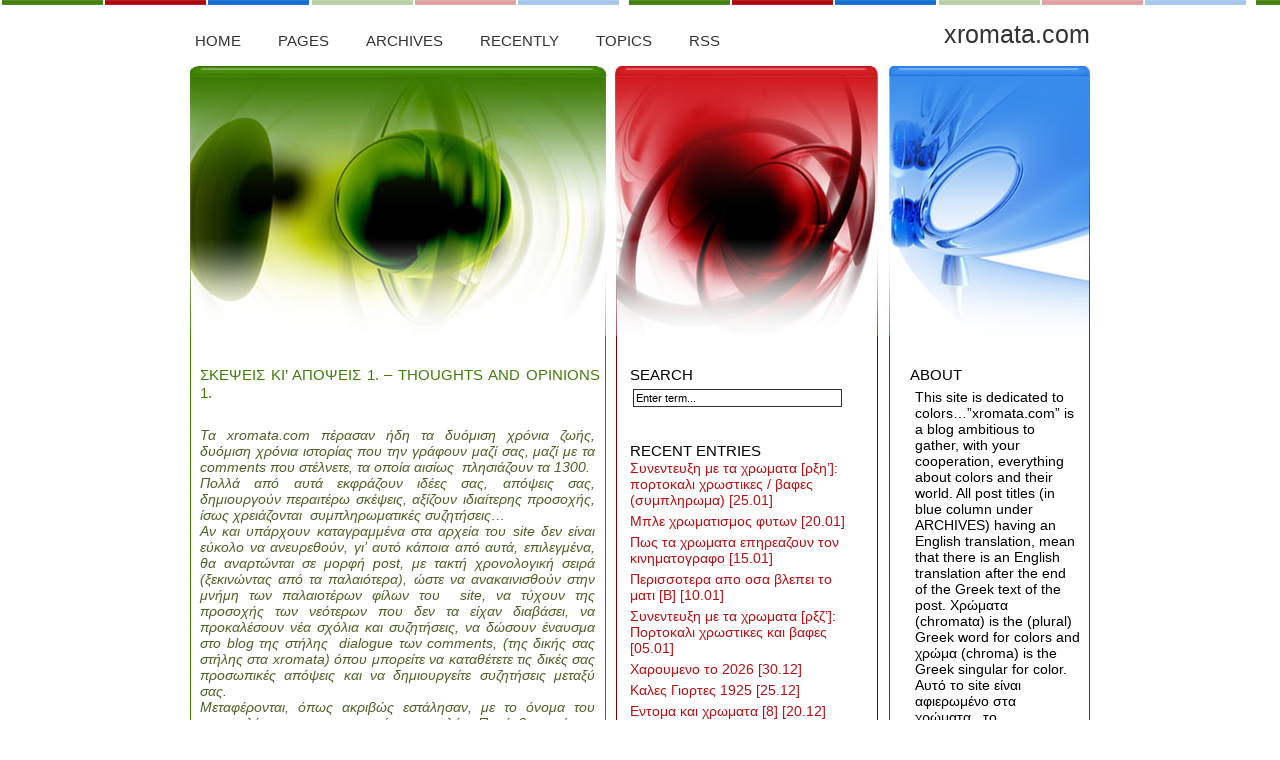

--- FILE ---
content_type: text/html; charset=UTF-8
request_url: https://xromata.com/?p=3060
body_size: 46792
content:
<!DOCTYPE html PUBLIC "-//W3C//DTD XHTML 1.0 Transitional//EN" "http://www.w3.org/TR/xhtml1/DTD/xhtml1-transitional.dtd">
<html xmlns="http://www.w3.org/1999/xhtml"><head profile="http://geotags.com/geo">

<title>  Σκεψεις κι&#8217; αποψεις 1. &#8211; Thoughts and opinions 1. |  xromata.com</title>

<meta http-equiv="content-Type" content="text/html; charset=UTF-8" />

<link rel="stylesheet" href="https://xromata.com/wp-content/themes/3colours.3.17.5/3colours/style.css" type="text/css" media="screen" />
<link rel="shortcut icon" type="image/ico" href="https://xromata.com/wp-content/themes/3colours.3.17.5/3colours/images/favicon.ico" />
<link rel="alternate" type="application/rss+xml" title="RSS 2.0" href="https://xromata.com/?feed=rss2" />
<link rel="alternate" type="text/xml" title="RSS .92" href="https://xromata.com/?feed=rss" />
<link rel="alternate" type="application/atom+xml" title="Atom 0.3" href="https://xromata.com/?feed=atom" />
<link rel="pingback" href="https://xromata.com/xmlrpc.php" />

<meta name='robots' content='max-image-preview:large' />
<link rel="alternate" type="application/rss+xml" title="xromata.com &raquo; Σκεψεις κι&#8217; αποψεις 1. &#8211; Thoughts and opinions 1. Comments Feed" href="https://xromata.com/?feed=rss2&#038;p=3060" />
<link rel="alternate" title="oEmbed (JSON)" type="application/json+oembed" href="https://xromata.com/index.php?rest_route=%2Foembed%2F1.0%2Fembed&#038;url=https%3A%2F%2Fxromata.com%2F%3Fp%3D3060" />
<link rel="alternate" title="oEmbed (XML)" type="text/xml+oembed" href="https://xromata.com/index.php?rest_route=%2Foembed%2F1.0%2Fembed&#038;url=https%3A%2F%2Fxromata.com%2F%3Fp%3D3060&#038;format=xml" />
<style id='wp-img-auto-sizes-contain-inline-css' type='text/css'>
img:is([sizes=auto i],[sizes^="auto," i]){contain-intrinsic-size:3000px 1500px}
/*# sourceURL=wp-img-auto-sizes-contain-inline-css */
</style>
<style id='wp-emoji-styles-inline-css' type='text/css'>

	img.wp-smiley, img.emoji {
		display: inline !important;
		border: none !important;
		box-shadow: none !important;
		height: 1em !important;
		width: 1em !important;
		margin: 0 0.07em !important;
		vertical-align: -0.1em !important;
		background: none !important;
		padding: 0 !important;
	}
/*# sourceURL=wp-emoji-styles-inline-css */
</style>
<style id='wp-block-library-inline-css' type='text/css'>
:root{--wp-block-synced-color:#7a00df;--wp-block-synced-color--rgb:122,0,223;--wp-bound-block-color:var(--wp-block-synced-color);--wp-editor-canvas-background:#ddd;--wp-admin-theme-color:#007cba;--wp-admin-theme-color--rgb:0,124,186;--wp-admin-theme-color-darker-10:#006ba1;--wp-admin-theme-color-darker-10--rgb:0,107,160.5;--wp-admin-theme-color-darker-20:#005a87;--wp-admin-theme-color-darker-20--rgb:0,90,135;--wp-admin-border-width-focus:2px}@media (min-resolution:192dpi){:root{--wp-admin-border-width-focus:1.5px}}.wp-element-button{cursor:pointer}:root .has-very-light-gray-background-color{background-color:#eee}:root .has-very-dark-gray-background-color{background-color:#313131}:root .has-very-light-gray-color{color:#eee}:root .has-very-dark-gray-color{color:#313131}:root .has-vivid-green-cyan-to-vivid-cyan-blue-gradient-background{background:linear-gradient(135deg,#00d084,#0693e3)}:root .has-purple-crush-gradient-background{background:linear-gradient(135deg,#34e2e4,#4721fb 50%,#ab1dfe)}:root .has-hazy-dawn-gradient-background{background:linear-gradient(135deg,#faaca8,#dad0ec)}:root .has-subdued-olive-gradient-background{background:linear-gradient(135deg,#fafae1,#67a671)}:root .has-atomic-cream-gradient-background{background:linear-gradient(135deg,#fdd79a,#004a59)}:root .has-nightshade-gradient-background{background:linear-gradient(135deg,#330968,#31cdcf)}:root .has-midnight-gradient-background{background:linear-gradient(135deg,#020381,#2874fc)}:root{--wp--preset--font-size--normal:16px;--wp--preset--font-size--huge:42px}.has-regular-font-size{font-size:1em}.has-larger-font-size{font-size:2.625em}.has-normal-font-size{font-size:var(--wp--preset--font-size--normal)}.has-huge-font-size{font-size:var(--wp--preset--font-size--huge)}.has-text-align-center{text-align:center}.has-text-align-left{text-align:left}.has-text-align-right{text-align:right}.has-fit-text{white-space:nowrap!important}#end-resizable-editor-section{display:none}.aligncenter{clear:both}.items-justified-left{justify-content:flex-start}.items-justified-center{justify-content:center}.items-justified-right{justify-content:flex-end}.items-justified-space-between{justify-content:space-between}.screen-reader-text{border:0;clip-path:inset(50%);height:1px;margin:-1px;overflow:hidden;padding:0;position:absolute;width:1px;word-wrap:normal!important}.screen-reader-text:focus{background-color:#ddd;clip-path:none;color:#444;display:block;font-size:1em;height:auto;left:5px;line-height:normal;padding:15px 23px 14px;text-decoration:none;top:5px;width:auto;z-index:100000}html :where(.has-border-color){border-style:solid}html :where([style*=border-top-color]){border-top-style:solid}html :where([style*=border-right-color]){border-right-style:solid}html :where([style*=border-bottom-color]){border-bottom-style:solid}html :where([style*=border-left-color]){border-left-style:solid}html :where([style*=border-width]){border-style:solid}html :where([style*=border-top-width]){border-top-style:solid}html :where([style*=border-right-width]){border-right-style:solid}html :where([style*=border-bottom-width]){border-bottom-style:solid}html :where([style*=border-left-width]){border-left-style:solid}html :where(img[class*=wp-image-]){height:auto;max-width:100%}:where(figure){margin:0 0 1em}html :where(.is-position-sticky){--wp-admin--admin-bar--position-offset:var(--wp-admin--admin-bar--height,0px)}@media screen and (max-width:600px){html :where(.is-position-sticky){--wp-admin--admin-bar--position-offset:0px}}

/*# sourceURL=wp-block-library-inline-css */
</style><style id='global-styles-inline-css' type='text/css'>
:root{--wp--preset--aspect-ratio--square: 1;--wp--preset--aspect-ratio--4-3: 4/3;--wp--preset--aspect-ratio--3-4: 3/4;--wp--preset--aspect-ratio--3-2: 3/2;--wp--preset--aspect-ratio--2-3: 2/3;--wp--preset--aspect-ratio--16-9: 16/9;--wp--preset--aspect-ratio--9-16: 9/16;--wp--preset--color--black: #000000;--wp--preset--color--cyan-bluish-gray: #abb8c3;--wp--preset--color--white: #ffffff;--wp--preset--color--pale-pink: #f78da7;--wp--preset--color--vivid-red: #cf2e2e;--wp--preset--color--luminous-vivid-orange: #ff6900;--wp--preset--color--luminous-vivid-amber: #fcb900;--wp--preset--color--light-green-cyan: #7bdcb5;--wp--preset--color--vivid-green-cyan: #00d084;--wp--preset--color--pale-cyan-blue: #8ed1fc;--wp--preset--color--vivid-cyan-blue: #0693e3;--wp--preset--color--vivid-purple: #9b51e0;--wp--preset--gradient--vivid-cyan-blue-to-vivid-purple: linear-gradient(135deg,rgb(6,147,227) 0%,rgb(155,81,224) 100%);--wp--preset--gradient--light-green-cyan-to-vivid-green-cyan: linear-gradient(135deg,rgb(122,220,180) 0%,rgb(0,208,130) 100%);--wp--preset--gradient--luminous-vivid-amber-to-luminous-vivid-orange: linear-gradient(135deg,rgb(252,185,0) 0%,rgb(255,105,0) 100%);--wp--preset--gradient--luminous-vivid-orange-to-vivid-red: linear-gradient(135deg,rgb(255,105,0) 0%,rgb(207,46,46) 100%);--wp--preset--gradient--very-light-gray-to-cyan-bluish-gray: linear-gradient(135deg,rgb(238,238,238) 0%,rgb(169,184,195) 100%);--wp--preset--gradient--cool-to-warm-spectrum: linear-gradient(135deg,rgb(74,234,220) 0%,rgb(151,120,209) 20%,rgb(207,42,186) 40%,rgb(238,44,130) 60%,rgb(251,105,98) 80%,rgb(254,248,76) 100%);--wp--preset--gradient--blush-light-purple: linear-gradient(135deg,rgb(255,206,236) 0%,rgb(152,150,240) 100%);--wp--preset--gradient--blush-bordeaux: linear-gradient(135deg,rgb(254,205,165) 0%,rgb(254,45,45) 50%,rgb(107,0,62) 100%);--wp--preset--gradient--luminous-dusk: linear-gradient(135deg,rgb(255,203,112) 0%,rgb(199,81,192) 50%,rgb(65,88,208) 100%);--wp--preset--gradient--pale-ocean: linear-gradient(135deg,rgb(255,245,203) 0%,rgb(182,227,212) 50%,rgb(51,167,181) 100%);--wp--preset--gradient--electric-grass: linear-gradient(135deg,rgb(202,248,128) 0%,rgb(113,206,126) 100%);--wp--preset--gradient--midnight: linear-gradient(135deg,rgb(2,3,129) 0%,rgb(40,116,252) 100%);--wp--preset--font-size--small: 13px;--wp--preset--font-size--medium: 20px;--wp--preset--font-size--large: 36px;--wp--preset--font-size--x-large: 42px;--wp--preset--spacing--20: 0.44rem;--wp--preset--spacing--30: 0.67rem;--wp--preset--spacing--40: 1rem;--wp--preset--spacing--50: 1.5rem;--wp--preset--spacing--60: 2.25rem;--wp--preset--spacing--70: 3.38rem;--wp--preset--spacing--80: 5.06rem;--wp--preset--shadow--natural: 6px 6px 9px rgba(0, 0, 0, 0.2);--wp--preset--shadow--deep: 12px 12px 50px rgba(0, 0, 0, 0.4);--wp--preset--shadow--sharp: 6px 6px 0px rgba(0, 0, 0, 0.2);--wp--preset--shadow--outlined: 6px 6px 0px -3px rgb(255, 255, 255), 6px 6px rgb(0, 0, 0);--wp--preset--shadow--crisp: 6px 6px 0px rgb(0, 0, 0);}:where(.is-layout-flex){gap: 0.5em;}:where(.is-layout-grid){gap: 0.5em;}body .is-layout-flex{display: flex;}.is-layout-flex{flex-wrap: wrap;align-items: center;}.is-layout-flex > :is(*, div){margin: 0;}body .is-layout-grid{display: grid;}.is-layout-grid > :is(*, div){margin: 0;}:where(.wp-block-columns.is-layout-flex){gap: 2em;}:where(.wp-block-columns.is-layout-grid){gap: 2em;}:where(.wp-block-post-template.is-layout-flex){gap: 1.25em;}:where(.wp-block-post-template.is-layout-grid){gap: 1.25em;}.has-black-color{color: var(--wp--preset--color--black) !important;}.has-cyan-bluish-gray-color{color: var(--wp--preset--color--cyan-bluish-gray) !important;}.has-white-color{color: var(--wp--preset--color--white) !important;}.has-pale-pink-color{color: var(--wp--preset--color--pale-pink) !important;}.has-vivid-red-color{color: var(--wp--preset--color--vivid-red) !important;}.has-luminous-vivid-orange-color{color: var(--wp--preset--color--luminous-vivid-orange) !important;}.has-luminous-vivid-amber-color{color: var(--wp--preset--color--luminous-vivid-amber) !important;}.has-light-green-cyan-color{color: var(--wp--preset--color--light-green-cyan) !important;}.has-vivid-green-cyan-color{color: var(--wp--preset--color--vivid-green-cyan) !important;}.has-pale-cyan-blue-color{color: var(--wp--preset--color--pale-cyan-blue) !important;}.has-vivid-cyan-blue-color{color: var(--wp--preset--color--vivid-cyan-blue) !important;}.has-vivid-purple-color{color: var(--wp--preset--color--vivid-purple) !important;}.has-black-background-color{background-color: var(--wp--preset--color--black) !important;}.has-cyan-bluish-gray-background-color{background-color: var(--wp--preset--color--cyan-bluish-gray) !important;}.has-white-background-color{background-color: var(--wp--preset--color--white) !important;}.has-pale-pink-background-color{background-color: var(--wp--preset--color--pale-pink) !important;}.has-vivid-red-background-color{background-color: var(--wp--preset--color--vivid-red) !important;}.has-luminous-vivid-orange-background-color{background-color: var(--wp--preset--color--luminous-vivid-orange) !important;}.has-luminous-vivid-amber-background-color{background-color: var(--wp--preset--color--luminous-vivid-amber) !important;}.has-light-green-cyan-background-color{background-color: var(--wp--preset--color--light-green-cyan) !important;}.has-vivid-green-cyan-background-color{background-color: var(--wp--preset--color--vivid-green-cyan) !important;}.has-pale-cyan-blue-background-color{background-color: var(--wp--preset--color--pale-cyan-blue) !important;}.has-vivid-cyan-blue-background-color{background-color: var(--wp--preset--color--vivid-cyan-blue) !important;}.has-vivid-purple-background-color{background-color: var(--wp--preset--color--vivid-purple) !important;}.has-black-border-color{border-color: var(--wp--preset--color--black) !important;}.has-cyan-bluish-gray-border-color{border-color: var(--wp--preset--color--cyan-bluish-gray) !important;}.has-white-border-color{border-color: var(--wp--preset--color--white) !important;}.has-pale-pink-border-color{border-color: var(--wp--preset--color--pale-pink) !important;}.has-vivid-red-border-color{border-color: var(--wp--preset--color--vivid-red) !important;}.has-luminous-vivid-orange-border-color{border-color: var(--wp--preset--color--luminous-vivid-orange) !important;}.has-luminous-vivid-amber-border-color{border-color: var(--wp--preset--color--luminous-vivid-amber) !important;}.has-light-green-cyan-border-color{border-color: var(--wp--preset--color--light-green-cyan) !important;}.has-vivid-green-cyan-border-color{border-color: var(--wp--preset--color--vivid-green-cyan) !important;}.has-pale-cyan-blue-border-color{border-color: var(--wp--preset--color--pale-cyan-blue) !important;}.has-vivid-cyan-blue-border-color{border-color: var(--wp--preset--color--vivid-cyan-blue) !important;}.has-vivid-purple-border-color{border-color: var(--wp--preset--color--vivid-purple) !important;}.has-vivid-cyan-blue-to-vivid-purple-gradient-background{background: var(--wp--preset--gradient--vivid-cyan-blue-to-vivid-purple) !important;}.has-light-green-cyan-to-vivid-green-cyan-gradient-background{background: var(--wp--preset--gradient--light-green-cyan-to-vivid-green-cyan) !important;}.has-luminous-vivid-amber-to-luminous-vivid-orange-gradient-background{background: var(--wp--preset--gradient--luminous-vivid-amber-to-luminous-vivid-orange) !important;}.has-luminous-vivid-orange-to-vivid-red-gradient-background{background: var(--wp--preset--gradient--luminous-vivid-orange-to-vivid-red) !important;}.has-very-light-gray-to-cyan-bluish-gray-gradient-background{background: var(--wp--preset--gradient--very-light-gray-to-cyan-bluish-gray) !important;}.has-cool-to-warm-spectrum-gradient-background{background: var(--wp--preset--gradient--cool-to-warm-spectrum) !important;}.has-blush-light-purple-gradient-background{background: var(--wp--preset--gradient--blush-light-purple) !important;}.has-blush-bordeaux-gradient-background{background: var(--wp--preset--gradient--blush-bordeaux) !important;}.has-luminous-dusk-gradient-background{background: var(--wp--preset--gradient--luminous-dusk) !important;}.has-pale-ocean-gradient-background{background: var(--wp--preset--gradient--pale-ocean) !important;}.has-electric-grass-gradient-background{background: var(--wp--preset--gradient--electric-grass) !important;}.has-midnight-gradient-background{background: var(--wp--preset--gradient--midnight) !important;}.has-small-font-size{font-size: var(--wp--preset--font-size--small) !important;}.has-medium-font-size{font-size: var(--wp--preset--font-size--medium) !important;}.has-large-font-size{font-size: var(--wp--preset--font-size--large) !important;}.has-x-large-font-size{font-size: var(--wp--preset--font-size--x-large) !important;}
/*# sourceURL=global-styles-inline-css */
</style>

<style id='classic-theme-styles-inline-css' type='text/css'>
/*! This file is auto-generated */
.wp-block-button__link{color:#fff;background-color:#32373c;border-radius:9999px;box-shadow:none;text-decoration:none;padding:calc(.667em + 2px) calc(1.333em + 2px);font-size:1.125em}.wp-block-file__button{background:#32373c;color:#fff;text-decoration:none}
/*# sourceURL=/wp-includes/css/classic-themes.min.css */
</style>
<script type='text/javascript'>
/* <![CDATA[ */
window.CKEDITOR_BASEPATH = "https://xromata.com/wp-content/plugins/ckeditor-for-wordpress/ckeditor/";
var ckeditorSettings = { "textarea_id": "comment", "pluginPath": "https:\/\/xromata.com\/wp-content\/plugins\/ckeditor-for-wordpress\/", "autostart": true, "excerpt_state": false, "qtransEnabled": false, "outputFormat": { "indent": true, "breakBeforeOpen": true, "breakAfterOpen": true, "breakBeforeClose": true, "breakAfterClose": true }, "configuration": { "height": "160px", "skin": "moono", "scayt_autoStartup": false, "entities": true, "entities_greek": true, "entities_latin": true, "toolbar": "WordpressBasic", "templates_files": [ "https:\/\/xromata.com\/wp-content\/plugins\/ckeditor-for-wordpress\/ckeditor.templates.js" ], "stylesCombo_stylesSet": "wordpress:https:\/\/xromata.com\/wp-content\/plugins\/ckeditor-for-wordpress\/ckeditor.styles.js", "allowedContent": true, "customConfig": "https:\/\/xromata.com\/wp-content\/plugins\/ckeditor-for-wordpress\/ckeditor.config.js" }, "externalPlugins": [  ], "additionalButtons": [  ] }
/* ]]> */
</script><style type="text/css">
			#content table.cke_editor { margin:0; }
			#content table.cke_editor tr td { padding:0;border:0; }
		</style><script type="text/javascript" src="https://xromata.com/wp-content/plugins/ckeditor-for-wordpress/ckeditor/ckeditor.js?t=F7J8&amp;ver=4.5.3.3" id="ckeditor-js"></script>
<script type="text/javascript" src="https://xromata.com/wp-includes/js/jquery/jquery.min.js?ver=3.7.1" id="jquery-core-js"></script>
<script type="text/javascript" src="https://xromata.com/wp-includes/js/jquery/jquery-migrate.min.js?ver=3.4.1" id="jquery-migrate-js"></script>
<script type="text/javascript" src="https://xromata.com/wp-content/plugins/ckeditor-for-wordpress/includes/ckeditor.utils.js?t=F7J8&amp;ver=4.5.3.3" id="ckeditor.utils-js"></script>
<link rel="https://api.w.org/" href="https://xromata.com/index.php?rest_route=/" /><link rel="alternate" title="JSON" type="application/json" href="https://xromata.com/index.php?rest_route=/wp/v2/posts/3060" /><link rel="EditURI" type="application/rsd+xml" title="RSD" href="https://xromata.com/xmlrpc.php?rsd" />

<link rel="canonical" href="https://xromata.com/?p=3060" />
<link rel='shortlink' href='https://xromata.com/?p=3060' />
</head>

<body data-rsssl=1>

<div id="row">
<h1><a title="get back to the frontpage" href="https://xromata.com/">xromata.com</a></h1>	

<div id="nav">
<ul>
<li class="Largenav"><h2><a title="Get back home" href="https://xromata.com/">
Home</a></h2></li>
<li class="Largenav"><h2>Pages</h2>
<ul><li class="page_item page-item-2"><a href="https://xromata.com/?page_id=2">About</a></li>
<li class="page_item page-item-80 page_item_has_children"><a href="https://xromata.com/?page_id=80">Παραμύθι 1</a>
<ul class='children'>
	<li class="page_item page-item-4340"><a href="https://xromata.com/?page_id=4340">παρ. 2</a></li>
	<li class="page_item page-item-4511"><a href="https://xromata.com/?page_id=4511">παρ 3</a></li>
	<li class="page_item page-item-4748"><a href="https://xromata.com/?page_id=4748">παρ. 4</a></li>
</ul>
</li>
</ul></li>

<li class="Largenav"><h2>Archives</h2>
<ul><li><table id="wp-calendar" class="wp-calendar-table">
	<caption>January 2026</caption>
	<thead>
	<tr>
		<th scope="col" aria-label="Monday">M</th>
		<th scope="col" aria-label="Tuesday">T</th>
		<th scope="col" aria-label="Wednesday">W</th>
		<th scope="col" aria-label="Thursday">T</th>
		<th scope="col" aria-label="Friday">F</th>
		<th scope="col" aria-label="Saturday">S</th>
		<th scope="col" aria-label="Sunday">S</th>
	</tr>
	</thead>
	<tbody>
	<tr>
		<td colspan="3" class="pad">&nbsp;</td><td>1</td><td>2</td><td>3</td><td>4</td>
	</tr>
	<tr>
		<td><a href="https://xromata.com/?m=20260105" aria-label="Posts published on January 5, 2026">5</a></td><td>6</td><td>7</td><td>8</td><td>9</td><td><a href="https://xromata.com/?m=20260110" aria-label="Posts published on January 10, 2026">10</a></td><td>11</td>
	</tr>
	<tr>
		<td>12</td><td>13</td><td>14</td><td><a href="https://xromata.com/?m=20260115" aria-label="Posts published on January 15, 2026">15</a></td><td>16</td><td>17</td><td>18</td>
	</tr>
	<tr>
		<td>19</td><td><a href="https://xromata.com/?m=20260120" aria-label="Posts published on January 20, 2026">20</a></td><td>21</td><td>22</td><td>23</td><td>24</td><td><a href="https://xromata.com/?m=20260125" aria-label="Posts published on January 25, 2026">25</a></td>
	</tr>
	<tr>
		<td>26</td><td>27</td><td id="today">28</td><td>29</td><td>30</td><td>31</td>
		<td class="pad" colspan="1">&nbsp;</td>
	</tr>
	</tbody>
	</table><nav aria-label="Previous and next months" class="wp-calendar-nav">
		<span class="wp-calendar-nav-prev"><a href="https://xromata.com/?m=202512">&laquo; Dec</a></span>
		<span class="pad">&nbsp;</span>
		<span class="wp-calendar-nav-next">&nbsp;</span>
	</nav></li></ul></li>

<li class="Largenav"><h2>Recently</h2>
<ul>	<li><a href='https://xromata.com/?p=14980'>Συνεντευξη με τα χρωματα [ρξη&#8217;]: πορτοκαλι χρωστικες / βαφες (συμπληρωμα)</a></li>
	<li><a href='https://xromata.com/?p=14969'>Μπλε χρωματισμος φυτων</a></li>
	<li><a href='https://xromata.com/?p=14956'>Πως τα χρωματα επηρεαζουν τον κινηματογραφο</a></li>
	<li><a href='https://xromata.com/?p=14944'>Περισσοτερα απο οσα βλεπει το ματι [Β]</a></li>
	<li><a href='https://xromata.com/?p=14938'>Συνεντευξη με τα χρωματα [ρξζ&#8217;]: Πορτοκαλι χρωστικες και βαφες</a></li>
</ul></li>

<li class="Largenav"><h2>Topics</h2>
<ul>	<li class="cat-item cat-item-52"><a href="https://xromata.com/?cat=52">CMYK</a>
</li>
	<li class="cat-item cat-item-1"><a href="https://xromata.com/?cat=1">Uncategorized</a>
</li>
	<li class="cat-item cat-item-16"><a href="https://xromata.com/?cat=16">Αριθμοί και χρώματα</a>
</li>
	<li class="cat-item cat-item-11"><a href="https://xromata.com/?cat=11">Αυτοί που ασχολήθηκαν με το χρώμα</a>
</li>
	<li class="cat-item cat-item-456"><a href="https://xromata.com/?cat=456">αφαιρετική μίξη</a>
</li>
	<li class="cat-item cat-item-442"><a href="https://xromata.com/?cat=442">βαφές</a>
</li>
	<li class="cat-item cat-item-88"><a href="https://xromata.com/?cat=88">βάψιμο ανθρώπου</a>
</li>
	<li class="cat-item cat-item-472"><a href="https://xromata.com/?cat=472">Γιατί έχει χρώμα&#8230;..</a>
</li>
	<li class="cat-item cat-item-91"><a href="https://xromata.com/?cat=91">Γκρι</a>
</li>
	<li class="cat-item cat-item-6"><a href="https://xromata.com/?cat=6">Διαδικαστικά</a>
</li>
	<li class="cat-item cat-item-92"><a href="https://xromata.com/?cat=92">Διατροφή και χρώμα</a>
</li>
	<li class="cat-item cat-item-454"><a href="https://xromata.com/?cat=454">δυαδικότητες</a>
</li>
	<li class="cat-item cat-item-78"><a href="https://xromata.com/?cat=78">Δυσχρωματοψία</a>
</li>
	<li class="cat-item cat-item-76"><a href="https://xromata.com/?cat=76">εννοιολογία</a>
</li>
	<li class="cat-item cat-item-475"><a href="https://xromata.com/?cat=475">Έντομα και χρώματα</a>
</li>
	<li class="cat-item cat-item-90"><a href="https://xromata.com/?cat=90">Εξωλογισμοί</a>
</li>
	<li class="cat-item cat-item-450"><a href="https://xromata.com/?cat=450">εποχες, μήνες, ημέρες και χρώματα</a>
</li>
	<li class="cat-item cat-item-471"><a href="https://xromata.com/?cat=471">ζωα και χρωματα</a>
</li>
	<li class="cat-item cat-item-444"><a href="https://xromata.com/?cat=444">Ζωγράφοι και ζωγραφική</a>
</li>
	<li class="cat-item cat-item-13"><a href="https://xromata.com/?cat=13">Ηλεκτρομαγνητικό φάσμα και Φως</a>
</li>
	<li class="cat-item cat-item-460"><a href="https://xromata.com/?cat=460">ήχος και χρωμα</a>
</li>
	<li class="cat-item cat-item-469"><a href="https://xromata.com/?cat=469">θερμά &#8211; ψυχρά χρωματα</a>
</li>
	<li class="cat-item cat-item-87"><a href="https://xromata.com/?cat=87">ίαση</a>
</li>
	<li class="cat-item cat-item-17"><a href="https://xromata.com/?cat=17">Ίρις και τα χρώματά της</a>
</li>
	<li class="cat-item cat-item-5"><a href="https://xromata.com/?cat=5">Ιστορήματα με χρώματα</a>
</li>
	<li class="cat-item cat-item-93"><a href="https://xromata.com/?cat=93">ιστορία και χρώματα</a>
</li>
	<li class="cat-item cat-item-84"><a href="https://xromata.com/?cat=84">καφέ, καστανό</a>
</li>
	<li class="cat-item cat-item-468"><a href="https://xromata.com/?cat=468">κινηματογράφος και χρώμα</a>
</li>
	<li class="cat-item cat-item-80"><a href="https://xromata.com/?cat=80">Κίτρινο</a>
</li>
	<li class="cat-item cat-item-75"><a href="https://xromata.com/?cat=75">Κοινωνική ζωή και χρώματα</a>
</li>
	<li class="cat-item cat-item-48"><a href="https://xromata.com/?cat=48">κόκκινο</a>
</li>
	<li class="cat-item cat-item-451"><a href="https://xromata.com/?cat=451">κυανό</a>
</li>
	<li class="cat-item cat-item-20"><a href="https://xromata.com/?cat=20">λειτουργίες όρασης χρωμάτων</a>
</li>
	<li class="cat-item cat-item-89"><a href="https://xromata.com/?cat=89">Λευκό</a>
</li>
	<li class="cat-item cat-item-441"><a href="https://xromata.com/?cat=441">μαγικά τετράγωνα</a>
</li>
	<li class="cat-item cat-item-61"><a href="https://xromata.com/?cat=61">ματζέντα</a>
</li>
	<li class="cat-item cat-item-62"><a href="https://xromata.com/?cat=62">μαύρο</a>
</li>
	<li class="cat-item cat-item-85"><a href="https://xromata.com/?cat=85">μεταλλικά χρώματα</a>
</li>
	<li class="cat-item cat-item-8"><a href="https://xromata.com/?cat=8">Μίξεις χρωμάτων</a>
</li>
	<li class="cat-item cat-item-77"><a href="https://xromata.com/?cat=77">μπλε</a>
</li>
	<li class="cat-item cat-item-18"><a href="https://xromata.com/?cat=18">Μύθοι και χρώματα</a>
</li>
	<li class="cat-item cat-item-474"><a href="https://xromata.com/?cat=474">Μύκητες</a>
</li>
	<li class="cat-item cat-item-83"><a href="https://xromata.com/?cat=83">μωβ</a>
</li>
	<li class="cat-item cat-item-473"><a href="https://xromata.com/?cat=473">ορυκτα και χρωματα</a>
</li>
	<li class="cat-item cat-item-82"><a href="https://xromata.com/?cat=82">Πορτοκαλί</a>
</li>
	<li class="cat-item cat-item-81"><a href="https://xromata.com/?cat=81">Πράσινο</a>
</li>
	<li class="cat-item cat-item-457"><a href="https://xromata.com/?cat=457">προσθετική μίξη</a>
</li>
	<li class="cat-item cat-item-446"><a href="https://xromata.com/?cat=446">ροζ</a>
</li>
	<li class="cat-item cat-item-86"><a href="https://xromata.com/?cat=86">σκέψεις σχόλια άρθρα φίλων</a>
</li>
	<li class="cat-item cat-item-7"><a href="https://xromata.com/?cat=7">Συμπαντικοί νόμοι και χρώματα</a>
</li>
	<li class="cat-item cat-item-458"><a href="https://xromata.com/?cat=458">συμπληρωματικά χρώματα</a>
</li>
	<li class="cat-item cat-item-445"><a href="https://xromata.com/?cat=445">Συναισθησία</a>
</li>
	<li class="cat-item cat-item-14"><a href="https://xromata.com/?cat=14">Συνδυασμοί χρωμάτων</a>
</li>
	<li class="cat-item cat-item-449"><a href="https://xromata.com/?cat=449">Συνέντευξη με τα χρώματα</a>
</li>
	<li class="cat-item cat-item-12"><a href="https://xromata.com/?cat=12">Τέχνες και χρώματα</a>
</li>
	<li class="cat-item cat-item-459"><a href="https://xromata.com/?cat=459">Το μάτι του νου</a>
</li>
	<li class="cat-item cat-item-455"><a href="https://xromata.com/?cat=455">τριαδικότητες</a>
</li>
	<li class="cat-item cat-item-447"><a href="https://xromata.com/?cat=447">τσάκρας</a>
</li>
	<li class="cat-item cat-item-452"><a href="https://xromata.com/?cat=452">υπεριώδης ακτινοβολία</a>
</li>
	<li class="cat-item cat-item-453"><a href="https://xromata.com/?cat=453">υπέρυθρη ακτινοβολία</a>
</li>
	<li class="cat-item cat-item-79"><a href="https://xromata.com/?cat=79">Φύση και χρώματα</a>
</li>
	<li class="cat-item cat-item-476"><a href="https://xromata.com/?cat=476">φυτά και χρώματα</a>
</li>
	<li class="cat-item cat-item-29"><a href="https://xromata.com/?cat=29">φως</a>
</li>
	<li class="cat-item cat-item-470"><a href="https://xromata.com/?cat=470">χρήση χρωμάτων</a>
</li>
	<li class="cat-item cat-item-10"><a href="https://xromata.com/?cat=10">Χρωματικές Συνομιλίες</a>
</li>
	<li class="cat-item cat-item-9"><a href="https://xromata.com/?cat=9">Χρωματικός κύκλος</a>
</li>
	<li class="cat-item cat-item-448"><a href="https://xromata.com/?cat=448">χρωματοαστρολογια</a>
</li>
	<li class="cat-item cat-item-443"><a href="https://xromata.com/?cat=443">χρωστικές</a>
</li>
	<li class="cat-item cat-item-4"><a href="https://xromata.com/?cat=4">Ψυχολογία και χρώματα</a>
</li>
</ul></li>
<li class="Largenav"><h2><a title="Get the feed" href="https://xromata.com/?feed=rss2">RSS</a></h2></li>
</ul>
</div></div>

<div id="header">
<div class="row2"></div>
</div>
<hr /><div id="page">
	<div id="content" class="narrowcolumn">
				
  	
		
	
		<div class="post">
			<h2 id="post-3060"><a href="https://xromata.com/?p=3060" rel="bookmark" title="Permanent Link: Σκεψεις κι&#8217; αποψεις 1. &#8211; Thoughts and opinions 1.">Σκεψεις κι&#8217; αποψεις 1. &#8211; Thoughts and opinions 1.</a></h2>
	
			<div class="post">
				<p>&nbsp;</p>
<p><!--[if gte mso 9]><xml>
<o:OfficeDocumentSettings>
<o:RelyOnVML />
<o:AllowPNG />
</o:OfficeDocumentSettings>
</xml><![endif]--><!--[if gte mso 9]><xml>
<w:WordDocument>
<w:View>Normal</w:View>
<w:Zoom>0</w:Zoom>
<w:TrackMoves />
<w:TrackFormatting />
<w:PunctuationKerning />
<w:ValidateAgainstSchemas />
<w:SaveIfXMLInvalid>false</w:SaveIfXMLInvalid>
<w:IgnoreMixedContent>false</w:IgnoreMixedContent>
<w:AlwaysShowPlaceholderText>false</w:AlwaysShowPlaceholderText>
<w:DoNotPromoteQF />
<w:LidThemeOther>EL</w:LidThemeOther>
<w:LidThemeAsian>X-NONE</w:LidThemeAsian>
<w:LidThemeComplexScript>X-NONE</w:LidThemeComplexScript>
<w:Compatibility>
<w:BreakWrappedTables />
<w:SnapToGridInCell />
<w:WrapTextWithPunct />
<w:UseAsianBreakRules />
<w:DontGrowAutofit />
<w:SplitPgBreakAndParaMark />
<w:EnableOpenTypeKerning />
<w:DontFlipMirrorIndents />
<w:OverrideTableStyleHps />
</w:Compatibility>
<m:mathPr>
<m:mathFont m:val="Cambria Math" />
<m:brkBin m:val="before" />
<m:brkBinSub m:val="&#45;-" />
<m:smallFrac m:val="off" />
<m:dispDef />
<m:lMargin m:val="0" />
<m:rMargin m:val="0" />
<m:defJc m:val="centerGroup" />
<m:wrapIndent m:val="1440" />
<m:intLim m:val="subSup" />
<m:naryLim m:val="undOvr" />
</m:mathPr></w:WordDocument>
</xml><![endif]--><!--[if gte mso 9]><xml>
<w:LatentStyles DefLockedState="false" DefUnhideWhenUsed="true"
DefSemiHidden="true" DefQFormat="false" DefPriority="99"
LatentStyleCount="267">
<w:LsdException Locked="false" Priority="0" SemiHidden="false"
UnhideWhenUsed="false" QFormat="true" Name="Normal" />
<w:LsdException Locked="false" Priority="9" SemiHidden="false"
UnhideWhenUsed="false" QFormat="true" Name="heading 1" />
<w:LsdException Locked="false" Priority="9" QFormat="true" Name="heading 2" />
<w:LsdException Locked="false" Priority="9" QFormat="true" Name="heading 3" />
<w:LsdException Locked="false" Priority="9" QFormat="true" Name="heading 4" />
<w:LsdException Locked="false" Priority="9" QFormat="true" Name="heading 5" />
<w:LsdException Locked="false" Priority="9" QFormat="true" Name="heading 6" />
<w:LsdException Locked="false" Priority="9" QFormat="true" Name="heading 7" />
<w:LsdException Locked="false" Priority="9" QFormat="true" Name="heading 8" />
<w:LsdException Locked="false" Priority="9" QFormat="true" Name="heading 9" />
<w:LsdException Locked="false" Priority="39" Name="toc 1" />
<w:LsdException Locked="false" Priority="39" Name="toc 2" />
<w:LsdException Locked="false" Priority="39" Name="toc 3" />
<w:LsdException Locked="false" Priority="39" Name="toc 4" />
<w:LsdException Locked="false" Priority="39" Name="toc 5" />
<w:LsdException Locked="false" Priority="39" Name="toc 6" />
<w:LsdException Locked="false" Priority="39" Name="toc 7" />
<w:LsdException Locked="false" Priority="39" Name="toc 8" />
<w:LsdException Locked="false" Priority="39" Name="toc 9" />
<w:LsdException Locked="false" Priority="35" QFormat="true" Name="caption" />
<w:LsdException Locked="false" Priority="10" SemiHidden="false"
UnhideWhenUsed="false" QFormat="true" Name="Title" />
<w:LsdException Locked="false" Priority="1" Name="Default Paragraph Font" />
<w:LsdException Locked="false" Priority="11" SemiHidden="false"
UnhideWhenUsed="false" QFormat="true" Name="Subtitle" />
<w:LsdException Locked="false" Priority="22" SemiHidden="false"
UnhideWhenUsed="false" QFormat="true" Name="Strong" />
<w:LsdException Locked="false" Priority="20" SemiHidden="false"
UnhideWhenUsed="false" QFormat="true" Name="Emphasis" />
<w:LsdException Locked="false" Priority="59" SemiHidden="false"
UnhideWhenUsed="false" Name="Table Grid" />
<w:LsdException Locked="false" UnhideWhenUsed="false" Name="Placeholder Text" />
<w:LsdException Locked="false" Priority="1" SemiHidden="false"
UnhideWhenUsed="false" QFormat="true" Name="No Spacing" />
<w:LsdException Locked="false" Priority="60" SemiHidden="false"
UnhideWhenUsed="false" Name="Light Shading" />
<w:LsdException Locked="false" Priority="61" SemiHidden="false"
UnhideWhenUsed="false" Name="Light List" />
<w:LsdException Locked="false" Priority="62" SemiHidden="false"
UnhideWhenUsed="false" Name="Light Grid" />
<w:LsdException Locked="false" Priority="63" SemiHidden="false"
UnhideWhenUsed="false" Name="Medium Shading 1" />
<w:LsdException Locked="false" Priority="64" SemiHidden="false"
UnhideWhenUsed="false" Name="Medium Shading 2" />
<w:LsdException Locked="false" Priority="65" SemiHidden="false"
UnhideWhenUsed="false" Name="Medium List 1" />
<w:LsdException Locked="false" Priority="66" SemiHidden="false"
UnhideWhenUsed="false" Name="Medium List 2" />
<w:LsdException Locked="false" Priority="67" SemiHidden="false"
UnhideWhenUsed="false" Name="Medium Grid 1" />
<w:LsdException Locked="false" Priority="68" SemiHidden="false"
UnhideWhenUsed="false" Name="Medium Grid 2" />
<w:LsdException Locked="false" Priority="69" SemiHidden="false"
UnhideWhenUsed="false" Name="Medium Grid 3" />
<w:LsdException Locked="false" Priority="70" SemiHidden="false"
UnhideWhenUsed="false" Name="Dark List" />
<w:LsdException Locked="false" Priority="71" SemiHidden="false"
UnhideWhenUsed="false" Name="Colorful Shading" />
<w:LsdException Locked="false" Priority="72" SemiHidden="false"
UnhideWhenUsed="false" Name="Colorful List" />
<w:LsdException Locked="false" Priority="73" SemiHidden="false"
UnhideWhenUsed="false" Name="Colorful Grid" />
<w:LsdException Locked="false" Priority="60" SemiHidden="false"
UnhideWhenUsed="false" Name="Light Shading Accent 1" />
<w:LsdException Locked="false" Priority="61" SemiHidden="false"
UnhideWhenUsed="false" Name="Light List Accent 1" />
<w:LsdException Locked="false" Priority="62" SemiHidden="false"
UnhideWhenUsed="false" Name="Light Grid Accent 1" />
<w:LsdException Locked="false" Priority="63" SemiHidden="false"
UnhideWhenUsed="false" Name="Medium Shading 1 Accent 1" />
<w:LsdException Locked="false" Priority="64" SemiHidden="false"
UnhideWhenUsed="false" Name="Medium Shading 2 Accent 1" />
<w:LsdException Locked="false" Priority="65" SemiHidden="false"
UnhideWhenUsed="false" Name="Medium List 1 Accent 1" />
<w:LsdException Locked="false" UnhideWhenUsed="false" Name="Revision" />
<w:LsdException Locked="false" Priority="34" SemiHidden="false"
UnhideWhenUsed="false" QFormat="true" Name="List Paragraph" />
<w:LsdException Locked="false" Priority="29" SemiHidden="false"
UnhideWhenUsed="false" QFormat="true" Name="Quote" />
<w:LsdException Locked="false" Priority="30" SemiHidden="false"
UnhideWhenUsed="false" QFormat="true" Name="Intense Quote" />
<w:LsdException Locked="false" Priority="66" SemiHidden="false"
UnhideWhenUsed="false" Name="Medium List 2 Accent 1" />
<w:LsdException Locked="false" Priority="67" SemiHidden="false"
UnhideWhenUsed="false" Name="Medium Grid 1 Accent 1" />
<w:LsdException Locked="false" Priority="68" SemiHidden="false"
UnhideWhenUsed="false" Name="Medium Grid 2 Accent 1" />
<w:LsdException Locked="false" Priority="69" SemiHidden="false"
UnhideWhenUsed="false" Name="Medium Grid 3 Accent 1" />
<w:LsdException Locked="false" Priority="70" SemiHidden="false"
UnhideWhenUsed="false" Name="Dark List Accent 1" />
<w:LsdException Locked="false" Priority="71" SemiHidden="false"
UnhideWhenUsed="false" Name="Colorful Shading Accent 1" />
<w:LsdException Locked="false" Priority="72" SemiHidden="false"
UnhideWhenUsed="false" Name="Colorful List Accent 1" />
<w:LsdException Locked="false" Priority="73" SemiHidden="false"
UnhideWhenUsed="false" Name="Colorful Grid Accent 1" />
<w:LsdException Locked="false" Priority="60" SemiHidden="false"
UnhideWhenUsed="false" Name="Light Shading Accent 2" />
<w:LsdException Locked="false" Priority="61" SemiHidden="false"
UnhideWhenUsed="false" Name="Light List Accent 2" />
<w:LsdException Locked="false" Priority="62" SemiHidden="false"
UnhideWhenUsed="false" Name="Light Grid Accent 2" />
<w:LsdException Locked="false" Priority="63" SemiHidden="false"
UnhideWhenUsed="false" Name="Medium Shading 1 Accent 2" />
<w:LsdException Locked="false" Priority="64" SemiHidden="false"
UnhideWhenUsed="false" Name="Medium Shading 2 Accent 2" />
<w:LsdException Locked="false" Priority="65" SemiHidden="false"
UnhideWhenUsed="false" Name="Medium List 1 Accent 2" />
<w:LsdException Locked="false" Priority="66" SemiHidden="false"
UnhideWhenUsed="false" Name="Medium List 2 Accent 2" />
<w:LsdException Locked="false" Priority="67" SemiHidden="false"
UnhideWhenUsed="false" Name="Medium Grid 1 Accent 2" />
<w:LsdException Locked="false" Priority="68" SemiHidden="false"
UnhideWhenUsed="false" Name="Medium Grid 2 Accent 2" />
<w:LsdException Locked="false" Priority="69" SemiHidden="false"
UnhideWhenUsed="false" Name="Medium Grid 3 Accent 2" />
<w:LsdException Locked="false" Priority="70" SemiHidden="false"
UnhideWhenUsed="false" Name="Dark List Accent 2" />
<w:LsdException Locked="false" Priority="71" SemiHidden="false"
UnhideWhenUsed="false" Name="Colorful Shading Accent 2" />
<w:LsdException Locked="false" Priority="72" SemiHidden="false"
UnhideWhenUsed="false" Name="Colorful List Accent 2" />
<w:LsdException Locked="false" Priority="73" SemiHidden="false"
UnhideWhenUsed="false" Name="Colorful Grid Accent 2" />
<w:LsdException Locked="false" Priority="60" SemiHidden="false"
UnhideWhenUsed="false" Name="Light Shading Accent 3" />
<w:LsdException Locked="false" Priority="61" SemiHidden="false"
UnhideWhenUsed="false" Name="Light List Accent 3" />
<w:LsdException Locked="false" Priority="62" SemiHidden="false"
UnhideWhenUsed="false" Name="Light Grid Accent 3" />
<w:LsdException Locked="false" Priority="63" SemiHidden="false"
UnhideWhenUsed="false" Name="Medium Shading 1 Accent 3" />
<w:LsdException Locked="false" Priority="64" SemiHidden="false"
UnhideWhenUsed="false" Name="Medium Shading 2 Accent 3" />
<w:LsdException Locked="false" Priority="65" SemiHidden="false"
UnhideWhenUsed="false" Name="Medium List 1 Accent 3" />
<w:LsdException Locked="false" Priority="66" SemiHidden="false"
UnhideWhenUsed="false" Name="Medium List 2 Accent 3" />
<w:LsdException Locked="false" Priority="67" SemiHidden="false"
UnhideWhenUsed="false" Name="Medium Grid 1 Accent 3" />
<w:LsdException Locked="false" Priority="68" SemiHidden="false"
UnhideWhenUsed="false" Name="Medium Grid 2 Accent 3" />
<w:LsdException Locked="false" Priority="69" SemiHidden="false"
UnhideWhenUsed="false" Name="Medium Grid 3 Accent 3" />
<w:LsdException Locked="false" Priority="70" SemiHidden="false"
UnhideWhenUsed="false" Name="Dark List Accent 3" />
<w:LsdException Locked="false" Priority="71" SemiHidden="false"
UnhideWhenUsed="false" Name="Colorful Shading Accent 3" />
<w:LsdException Locked="false" Priority="72" SemiHidden="false"
UnhideWhenUsed="false" Name="Colorful List Accent 3" />
<w:LsdException Locked="false" Priority="73" SemiHidden="false"
UnhideWhenUsed="false" Name="Colorful Grid Accent 3" />
<w:LsdException Locked="false" Priority="60" SemiHidden="false"
UnhideWhenUsed="false" Name="Light Shading Accent 4" />
<w:LsdException Locked="false" Priority="61" SemiHidden="false"
UnhideWhenUsed="false" Name="Light List Accent 4" />
<w:LsdException Locked="false" Priority="62" SemiHidden="false"
UnhideWhenUsed="false" Name="Light Grid Accent 4" />
<w:LsdException Locked="false" Priority="63" SemiHidden="false"
UnhideWhenUsed="false" Name="Medium Shading 1 Accent 4" />
<w:LsdException Locked="false" Priority="64" SemiHidden="false"
UnhideWhenUsed="false" Name="Medium Shading 2 Accent 4" />
<w:LsdException Locked="false" Priority="65" SemiHidden="false"
UnhideWhenUsed="false" Name="Medium List 1 Accent 4" />
<w:LsdException Locked="false" Priority="66" SemiHidden="false"
UnhideWhenUsed="false" Name="Medium List 2 Accent 4" />
<w:LsdException Locked="false" Priority="67" SemiHidden="false"
UnhideWhenUsed="false" Name="Medium Grid 1 Accent 4" />
<w:LsdException Locked="false" Priority="68" SemiHidden="false"
UnhideWhenUsed="false" Name="Medium Grid 2 Accent 4" />
<w:LsdException Locked="false" Priority="69" SemiHidden="false"
UnhideWhenUsed="false" Name="Medium Grid 3 Accent 4" />
<w:LsdException Locked="false" Priority="70" SemiHidden="false"
UnhideWhenUsed="false" Name="Dark List Accent 4" />
<w:LsdException Locked="false" Priority="71" SemiHidden="false"
UnhideWhenUsed="false" Name="Colorful Shading Accent 4" />
<w:LsdException Locked="false" Priority="72" SemiHidden="false"
UnhideWhenUsed="false" Name="Colorful List Accent 4" />
<w:LsdException Locked="false" Priority="73" SemiHidden="false"
UnhideWhenUsed="false" Name="Colorful Grid Accent 4" />
<w:LsdException Locked="false" Priority="60" SemiHidden="false"
UnhideWhenUsed="false" Name="Light Shading Accent 5" />
<w:LsdException Locked="false" Priority="61" SemiHidden="false"
UnhideWhenUsed="false" Name="Light List Accent 5" />
<w:LsdException Locked="false" Priority="62" SemiHidden="false"
UnhideWhenUsed="false" Name="Light Grid Accent 5" />
<w:LsdException Locked="false" Priority="63" SemiHidden="false"
UnhideWhenUsed="false" Name="Medium Shading 1 Accent 5" />
<w:LsdException Locked="false" Priority="64" SemiHidden="false"
UnhideWhenUsed="false" Name="Medium Shading 2 Accent 5" />
<w:LsdException Locked="false" Priority="65" SemiHidden="false"
UnhideWhenUsed="false" Name="Medium List 1 Accent 5" />
<w:LsdException Locked="false" Priority="66" SemiHidden="false"
UnhideWhenUsed="false" Name="Medium List 2 Accent 5" />
<w:LsdException Locked="false" Priority="67" SemiHidden="false"
UnhideWhenUsed="false" Name="Medium Grid 1 Accent 5" />
<w:LsdException Locked="false" Priority="68" SemiHidden="false"
UnhideWhenUsed="false" Name="Medium Grid 2 Accent 5" />
<w:LsdException Locked="false" Priority="69" SemiHidden="false"
UnhideWhenUsed="false" Name="Medium Grid 3 Accent 5" />
<w:LsdException Locked="false" Priority="70" SemiHidden="false"
UnhideWhenUsed="false" Name="Dark List Accent 5" />
<w:LsdException Locked="false" Priority="71" SemiHidden="false"
UnhideWhenUsed="false" Name="Colorful Shading Accent 5" />
<w:LsdException Locked="false" Priority="72" SemiHidden="false"
UnhideWhenUsed="false" Name="Colorful List Accent 5" />
<w:LsdException Locked="false" Priority="73" SemiHidden="false"
UnhideWhenUsed="false" Name="Colorful Grid Accent 5" />
<w:LsdException Locked="false" Priority="60" SemiHidden="false"
UnhideWhenUsed="false" Name="Light Shading Accent 6" />
<w:LsdException Locked="false" Priority="61" SemiHidden="false"
UnhideWhenUsed="false" Name="Light List Accent 6" />
<w:LsdException Locked="false" Priority="62" SemiHidden="false"
UnhideWhenUsed="false" Name="Light Grid Accent 6" />
<w:LsdException Locked="false" Priority="63" SemiHidden="false"
UnhideWhenUsed="false" Name="Medium Shading 1 Accent 6" />
<w:LsdException Locked="false" Priority="64" SemiHidden="false"
UnhideWhenUsed="false" Name="Medium Shading 2 Accent 6" />
<w:LsdException Locked="false" Priority="65" SemiHidden="false"
UnhideWhenUsed="false" Name="Medium List 1 Accent 6" />
<w:LsdException Locked="false" Priority="66" SemiHidden="false"
UnhideWhenUsed="false" Name="Medium List 2 Accent 6" />
<w:LsdException Locked="false" Priority="67" SemiHidden="false"
UnhideWhenUsed="false" Name="Medium Grid 1 Accent 6" />
<w:LsdException Locked="false" Priority="68" SemiHidden="false"
UnhideWhenUsed="false" Name="Medium Grid 2 Accent 6" />
<w:LsdException Locked="false" Priority="69" SemiHidden="false"
UnhideWhenUsed="false" Name="Medium Grid 3 Accent 6" />
<w:LsdException Locked="false" Priority="70" SemiHidden="false"
UnhideWhenUsed="false" Name="Dark List Accent 6" />
<w:LsdException Locked="false" Priority="71" SemiHidden="false"
UnhideWhenUsed="false" Name="Colorful Shading Accent 6" />
<w:LsdException Locked="false" Priority="72" SemiHidden="false"
UnhideWhenUsed="false" Name="Colorful List Accent 6" />
<w:LsdException Locked="false" Priority="73" SemiHidden="false"
UnhideWhenUsed="false" Name="Colorful Grid Accent 6" />
<w:LsdException Locked="false" Priority="19" SemiHidden="false"
UnhideWhenUsed="false" QFormat="true" Name="Subtle Emphasis" />
<w:LsdException Locked="false" Priority="21" SemiHidden="false"
UnhideWhenUsed="false" QFormat="true" Name="Intense Emphasis" />
<w:LsdException Locked="false" Priority="31" SemiHidden="false"
UnhideWhenUsed="false" QFormat="true" Name="Subtle Reference" />
<w:LsdException Locked="false" Priority="32" SemiHidden="false"
UnhideWhenUsed="false" QFormat="true" Name="Intense Reference" />
<w:LsdException Locked="false" Priority="33" SemiHidden="false"
UnhideWhenUsed="false" QFormat="true" Name="Book Title" />
<w:LsdException Locked="false" Priority="37" Name="Bibliography" />
<w:LsdException Locked="false" Priority="39" QFormat="true" Name="TOC Heading" />
</w:LatentStyles>
</xml><![endif]--><!--[if gte mso 10]>


<style>
/* Style Definitions */
table.MsoNormalTable
{mso-style-name:"Table Normal";
mso-tstyle-rowband-size:0;
mso-tstyle-colband-size:0;
mso-style-noshow:yes;
mso-style-priority:99;
mso-style-parent:"";
mso-padding-alt:0cm 5.4pt 0cm 5.4pt;
mso-para-margin-top:0cm;
mso-para-margin-right:0cm;
mso-para-margin-bottom:10.0pt;
mso-para-margin-left:0cm;
line-height:115%;
mso-pagination:widow-orphan;
font-size:11.0pt;
font-family:"Calibri","sans-serif";
mso-ascii-font-family:Calibri;
mso-ascii-theme-font:minor-latin;
mso-hansi-font-family:Calibri;
mso-hansi-theme-font:minor-latin;
mso-bidi-font-family:"Times New Roman";
mso-bidi-theme-font:minor-bidi;
mso-fareast-language:EN-US;}
</style>


<![endif]--></p>
<p><!--[if gte mso 9]><xml>
<o:OfficeDocumentSettings>
<o:RelyOnVML />
<o:AllowPNG />
</o:OfficeDocumentSettings>
</xml><![endif]--><!--[if gte mso 9]><xml>
<w:WordDocument>
<w:View>Normal</w:View>
<w:Zoom>0</w:Zoom>
<w:TrackMoves />
<w:TrackFormatting />
<w:PunctuationKerning />
<w:ValidateAgainstSchemas />
<w:SaveIfXMLInvalid>false</w:SaveIfXMLInvalid>
<w:IgnoreMixedContent>false</w:IgnoreMixedContent>
<w:AlwaysShowPlaceholderText>false</w:AlwaysShowPlaceholderText>
<w:DoNotPromoteQF />
<w:LidThemeOther>EL</w:LidThemeOther>
<w:LidThemeAsian>X-NONE</w:LidThemeAsian>
<w:LidThemeComplexScript>X-NONE</w:LidThemeComplexScript>
<w:Compatibility>
<w:BreakWrappedTables />
<w:SnapToGridInCell />
<w:WrapTextWithPunct />
<w:UseAsianBreakRules />
<w:DontGrowAutofit />
<w:SplitPgBreakAndParaMark />
<w:EnableOpenTypeKerning />
<w:DontFlipMirrorIndents />
<w:OverrideTableStyleHps />
</w:Compatibility>
<m:mathPr>
<m:mathFont m:val="Cambria Math" />
<m:brkBin m:val="before" />
<m:brkBinSub m:val="&#45;-" />
<m:smallFrac m:val="off" />
<m:dispDef />
<m:lMargin m:val="0" />
<m:rMargin m:val="0" />
<m:defJc m:val="centerGroup" />
<m:wrapIndent m:val="1440" />
<m:intLim m:val="subSup" />
<m:naryLim m:val="undOvr" />
</m:mathPr></w:WordDocument>
</xml><![endif]--><!--[if gte mso 9]><xml>
<w:LatentStyles DefLockedState="false" DefUnhideWhenUsed="true"
DefSemiHidden="true" DefQFormat="false" DefPriority="99"
LatentStyleCount="267">
<w:LsdException Locked="false" Priority="0" SemiHidden="false"
UnhideWhenUsed="false" QFormat="true" Name="Normal" />
<w:LsdException Locked="false" Priority="9" SemiHidden="false"
UnhideWhenUsed="false" QFormat="true" Name="heading 1" />
<w:LsdException Locked="false" Priority="9" QFormat="true" Name="heading 2" />
<w:LsdException Locked="false" Priority="9" QFormat="true" Name="heading 3" />
<w:LsdException Locked="false" Priority="9" QFormat="true" Name="heading 4" />
<w:LsdException Locked="false" Priority="9" QFormat="true" Name="heading 5" />
<w:LsdException Locked="false" Priority="9" QFormat="true" Name="heading 6" />
<w:LsdException Locked="false" Priority="9" QFormat="true" Name="heading 7" />
<w:LsdException Locked="false" Priority="9" QFormat="true" Name="heading 8" />
<w:LsdException Locked="false" Priority="9" QFormat="true" Name="heading 9" />
<w:LsdException Locked="false" Priority="39" Name="toc 1" />
<w:LsdException Locked="false" Priority="39" Name="toc 2" />
<w:LsdException Locked="false" Priority="39" Name="toc 3" />
<w:LsdException Locked="false" Priority="39" Name="toc 4" />
<w:LsdException Locked="false" Priority="39" Name="toc 5" />
<w:LsdException Locked="false" Priority="39" Name="toc 6" />
<w:LsdException Locked="false" Priority="39" Name="toc 7" />
<w:LsdException Locked="false" Priority="39" Name="toc 8" />
<w:LsdException Locked="false" Priority="39" Name="toc 9" />
<w:LsdException Locked="false" Priority="35" QFormat="true" Name="caption" />
<w:LsdException Locked="false" Priority="10" SemiHidden="false"
UnhideWhenUsed="false" QFormat="true" Name="Title" />
<w:LsdException Locked="false" Priority="1" Name="Default Paragraph Font" />
<w:LsdException Locked="false" Priority="11" SemiHidden="false"
UnhideWhenUsed="false" QFormat="true" Name="Subtitle" />
<w:LsdException Locked="false" Priority="22" SemiHidden="false"
UnhideWhenUsed="false" QFormat="true" Name="Strong" />
<w:LsdException Locked="false" Priority="20" SemiHidden="false"
UnhideWhenUsed="false" QFormat="true" Name="Emphasis" />
<w:LsdException Locked="false" Priority="59" SemiHidden="false"
UnhideWhenUsed="false" Name="Table Grid" />
<w:LsdException Locked="false" UnhideWhenUsed="false" Name="Placeholder Text" />
<w:LsdException Locked="false" Priority="1" SemiHidden="false"
UnhideWhenUsed="false" QFormat="true" Name="No Spacing" />
<w:LsdException Locked="false" Priority="60" SemiHidden="false"
UnhideWhenUsed="false" Name="Light Shading" />
<w:LsdException Locked="false" Priority="61" SemiHidden="false"
UnhideWhenUsed="false" Name="Light List" />
<w:LsdException Locked="false" Priority="62" SemiHidden="false"
UnhideWhenUsed="false" Name="Light Grid" />
<w:LsdException Locked="false" Priority="63" SemiHidden="false"
UnhideWhenUsed="false" Name="Medium Shading 1" />
<w:LsdException Locked="false" Priority="64" SemiHidden="false"
UnhideWhenUsed="false" Name="Medium Shading 2" />
<w:LsdException Locked="false" Priority="65" SemiHidden="false"
UnhideWhenUsed="false" Name="Medium List 1" />
<w:LsdException Locked="false" Priority="66" SemiHidden="false"
UnhideWhenUsed="false" Name="Medium List 2" />
<w:LsdException Locked="false" Priority="67" SemiHidden="false"
UnhideWhenUsed="false" Name="Medium Grid 1" />
<w:LsdException Locked="false" Priority="68" SemiHidden="false"
UnhideWhenUsed="false" Name="Medium Grid 2" />
<w:LsdException Locked="false" Priority="69" SemiHidden="false"
UnhideWhenUsed="false" Name="Medium Grid 3" />
<w:LsdException Locked="false" Priority="70" SemiHidden="false"
UnhideWhenUsed="false" Name="Dark List" />
<w:LsdException Locked="false" Priority="71" SemiHidden="false"
UnhideWhenUsed="false" Name="Colorful Shading" />
<w:LsdException Locked="false" Priority="72" SemiHidden="false"
UnhideWhenUsed="false" Name="Colorful List" />
<w:LsdException Locked="false" Priority="73" SemiHidden="false"
UnhideWhenUsed="false" Name="Colorful Grid" />
<w:LsdException Locked="false" Priority="60" SemiHidden="false"
UnhideWhenUsed="false" Name="Light Shading Accent 1" />
<w:LsdException Locked="false" Priority="61" SemiHidden="false"
UnhideWhenUsed="false" Name="Light List Accent 1" />
<w:LsdException Locked="false" Priority="62" SemiHidden="false"
UnhideWhenUsed="false" Name="Light Grid Accent 1" />
<w:LsdException Locked="false" Priority="63" SemiHidden="false"
UnhideWhenUsed="false" Name="Medium Shading 1 Accent 1" />
<w:LsdException Locked="false" Priority="64" SemiHidden="false"
UnhideWhenUsed="false" Name="Medium Shading 2 Accent 1" />
<w:LsdException Locked="false" Priority="65" SemiHidden="false"
UnhideWhenUsed="false" Name="Medium List 1 Accent 1" />
<w:LsdException Locked="false" UnhideWhenUsed="false" Name="Revision" />
<w:LsdException Locked="false" Priority="34" SemiHidden="false"
UnhideWhenUsed="false" QFormat="true" Name="List Paragraph" />
<w:LsdException Locked="false" Priority="29" SemiHidden="false"
UnhideWhenUsed="false" QFormat="true" Name="Quote" />
<w:LsdException Locked="false" Priority="30" SemiHidden="false"
UnhideWhenUsed="false" QFormat="true" Name="Intense Quote" />
<w:LsdException Locked="false" Priority="66" SemiHidden="false"
UnhideWhenUsed="false" Name="Medium List 2 Accent 1" />
<w:LsdException Locked="false" Priority="67" SemiHidden="false"
UnhideWhenUsed="false" Name="Medium Grid 1 Accent 1" />
<w:LsdException Locked="false" Priority="68" SemiHidden="false"
UnhideWhenUsed="false" Name="Medium Grid 2 Accent 1" />
<w:LsdException Locked="false" Priority="69" SemiHidden="false"
UnhideWhenUsed="false" Name="Medium Grid 3 Accent 1" />
<w:LsdException Locked="false" Priority="70" SemiHidden="false"
UnhideWhenUsed="false" Name="Dark List Accent 1" />
<w:LsdException Locked="false" Priority="71" SemiHidden="false"
UnhideWhenUsed="false" Name="Colorful Shading Accent 1" />
<w:LsdException Locked="false" Priority="72" SemiHidden="false"
UnhideWhenUsed="false" Name="Colorful List Accent 1" />
<w:LsdException Locked="false" Priority="73" SemiHidden="false"
UnhideWhenUsed="false" Name="Colorful Grid Accent 1" />
<w:LsdException Locked="false" Priority="60" SemiHidden="false"
UnhideWhenUsed="false" Name="Light Shading Accent 2" />
<w:LsdException Locked="false" Priority="61" SemiHidden="false"
UnhideWhenUsed="false" Name="Light List Accent 2" />
<w:LsdException Locked="false" Priority="62" SemiHidden="false"
UnhideWhenUsed="false" Name="Light Grid Accent 2" />
<w:LsdException Locked="false" Priority="63" SemiHidden="false"
UnhideWhenUsed="false" Name="Medium Shading 1 Accent 2" />
<w:LsdException Locked="false" Priority="64" SemiHidden="false"
UnhideWhenUsed="false" Name="Medium Shading 2 Accent 2" />
<w:LsdException Locked="false" Priority="65" SemiHidden="false"
UnhideWhenUsed="false" Name="Medium List 1 Accent 2" />
<w:LsdException Locked="false" Priority="66" SemiHidden="false"
UnhideWhenUsed="false" Name="Medium List 2 Accent 2" />
<w:LsdException Locked="false" Priority="67" SemiHidden="false"
UnhideWhenUsed="false" Name="Medium Grid 1 Accent 2" />
<w:LsdException Locked="false" Priority="68" SemiHidden="false"
UnhideWhenUsed="false" Name="Medium Grid 2 Accent 2" />
<w:LsdException Locked="false" Priority="69" SemiHidden="false"
UnhideWhenUsed="false" Name="Medium Grid 3 Accent 2" />
<w:LsdException Locked="false" Priority="70" SemiHidden="false"
UnhideWhenUsed="false" Name="Dark List Accent 2" />
<w:LsdException Locked="false" Priority="71" SemiHidden="false"
UnhideWhenUsed="false" Name="Colorful Shading Accent 2" />
<w:LsdException Locked="false" Priority="72" SemiHidden="false"
UnhideWhenUsed="false" Name="Colorful List Accent 2" />
<w:LsdException Locked="false" Priority="73" SemiHidden="false"
UnhideWhenUsed="false" Name="Colorful Grid Accent 2" />
<w:LsdException Locked="false" Priority="60" SemiHidden="false"
UnhideWhenUsed="false" Name="Light Shading Accent 3" />
<w:LsdException Locked="false" Priority="61" SemiHidden="false"
UnhideWhenUsed="false" Name="Light List Accent 3" />
<w:LsdException Locked="false" Priority="62" SemiHidden="false"
UnhideWhenUsed="false" Name="Light Grid Accent 3" />
<w:LsdException Locked="false" Priority="63" SemiHidden="false"
UnhideWhenUsed="false" Name="Medium Shading 1 Accent 3" />
<w:LsdException Locked="false" Priority="64" SemiHidden="false"
UnhideWhenUsed="false" Name="Medium Shading 2 Accent 3" />
<w:LsdException Locked="false" Priority="65" SemiHidden="false"
UnhideWhenUsed="false" Name="Medium List 1 Accent 3" />
<w:LsdException Locked="false" Priority="66" SemiHidden="false"
UnhideWhenUsed="false" Name="Medium List 2 Accent 3" />
<w:LsdException Locked="false" Priority="67" SemiHidden="false"
UnhideWhenUsed="false" Name="Medium Grid 1 Accent 3" />
<w:LsdException Locked="false" Priority="68" SemiHidden="false"
UnhideWhenUsed="false" Name="Medium Grid 2 Accent 3" />
<w:LsdException Locked="false" Priority="69" SemiHidden="false"
UnhideWhenUsed="false" Name="Medium Grid 3 Accent 3" />
<w:LsdException Locked="false" Priority="70" SemiHidden="false"
UnhideWhenUsed="false" Name="Dark List Accent 3" />
<w:LsdException Locked="false" Priority="71" SemiHidden="false"
UnhideWhenUsed="false" Name="Colorful Shading Accent 3" />
<w:LsdException Locked="false" Priority="72" SemiHidden="false"
UnhideWhenUsed="false" Name="Colorful List Accent 3" />
<w:LsdException Locked="false" Priority="73" SemiHidden="false"
UnhideWhenUsed="false" Name="Colorful Grid Accent 3" />
<w:LsdException Locked="false" Priority="60" SemiHidden="false"
UnhideWhenUsed="false" Name="Light Shading Accent 4" />
<w:LsdException Locked="false" Priority="61" SemiHidden="false"
UnhideWhenUsed="false" Name="Light List Accent 4" />
<w:LsdException Locked="false" Priority="62" SemiHidden="false"
UnhideWhenUsed="false" Name="Light Grid Accent 4" />
<w:LsdException Locked="false" Priority="63" SemiHidden="false"
UnhideWhenUsed="false" Name="Medium Shading 1 Accent 4" />
<w:LsdException Locked="false" Priority="64" SemiHidden="false"
UnhideWhenUsed="false" Name="Medium Shading 2 Accent 4" />
<w:LsdException Locked="false" Priority="65" SemiHidden="false"
UnhideWhenUsed="false" Name="Medium List 1 Accent 4" />
<w:LsdException Locked="false" Priority="66" SemiHidden="false"
UnhideWhenUsed="false" Name="Medium List 2 Accent 4" />
<w:LsdException Locked="false" Priority="67" SemiHidden="false"
UnhideWhenUsed="false" Name="Medium Grid 1 Accent 4" />
<w:LsdException Locked="false" Priority="68" SemiHidden="false"
UnhideWhenUsed="false" Name="Medium Grid 2 Accent 4" />
<w:LsdException Locked="false" Priority="69" SemiHidden="false"
UnhideWhenUsed="false" Name="Medium Grid 3 Accent 4" />
<w:LsdException Locked="false" Priority="70" SemiHidden="false"
UnhideWhenUsed="false" Name="Dark List Accent 4" />
<w:LsdException Locked="false" Priority="71" SemiHidden="false"
UnhideWhenUsed="false" Name="Colorful Shading Accent 4" />
<w:LsdException Locked="false" Priority="72" SemiHidden="false"
UnhideWhenUsed="false" Name="Colorful List Accent 4" />
<w:LsdException Locked="false" Priority="73" SemiHidden="false"
UnhideWhenUsed="false" Name="Colorful Grid Accent 4" />
<w:LsdException Locked="false" Priority="60" SemiHidden="false"
UnhideWhenUsed="false" Name="Light Shading Accent 5" />
<w:LsdException Locked="false" Priority="61" SemiHidden="false"
UnhideWhenUsed="false" Name="Light List Accent 5" />
<w:LsdException Locked="false" Priority="62" SemiHidden="false"
UnhideWhenUsed="false" Name="Light Grid Accent 5" />
<w:LsdException Locked="false" Priority="63" SemiHidden="false"
UnhideWhenUsed="false" Name="Medium Shading 1 Accent 5" />
<w:LsdException Locked="false" Priority="64" SemiHidden="false"
UnhideWhenUsed="false" Name="Medium Shading 2 Accent 5" />
<w:LsdException Locked="false" Priority="65" SemiHidden="false"
UnhideWhenUsed="false" Name="Medium List 1 Accent 5" />
<w:LsdException Locked="false" Priority="66" SemiHidden="false"
UnhideWhenUsed="false" Name="Medium List 2 Accent 5" />
<w:LsdException Locked="false" Priority="67" SemiHidden="false"
UnhideWhenUsed="false" Name="Medium Grid 1 Accent 5" />
<w:LsdException Locked="false" Priority="68" SemiHidden="false"
UnhideWhenUsed="false" Name="Medium Grid 2 Accent 5" />
<w:LsdException Locked="false" Priority="69" SemiHidden="false"
UnhideWhenUsed="false" Name="Medium Grid 3 Accent 5" />
<w:LsdException Locked="false" Priority="70" SemiHidden="false"
UnhideWhenUsed="false" Name="Dark List Accent 5" />
<w:LsdException Locked="false" Priority="71" SemiHidden="false"
UnhideWhenUsed="false" Name="Colorful Shading Accent 5" />
<w:LsdException Locked="false" Priority="72" SemiHidden="false"
UnhideWhenUsed="false" Name="Colorful List Accent 5" />
<w:LsdException Locked="false" Priority="73" SemiHidden="false"
UnhideWhenUsed="false" Name="Colorful Grid Accent 5" />
<w:LsdException Locked="false" Priority="60" SemiHidden="false"
UnhideWhenUsed="false" Name="Light Shading Accent 6" />
<w:LsdException Locked="false" Priority="61" SemiHidden="false"
UnhideWhenUsed="false" Name="Light List Accent 6" />
<w:LsdException Locked="false" Priority="62" SemiHidden="false"
UnhideWhenUsed="false" Name="Light Grid Accent 6" />
<w:LsdException Locked="false" Priority="63" SemiHidden="false"
UnhideWhenUsed="false" Name="Medium Shading 1 Accent 6" />
<w:LsdException Locked="false" Priority="64" SemiHidden="false"
UnhideWhenUsed="false" Name="Medium Shading 2 Accent 6" />
<w:LsdException Locked="false" Priority="65" SemiHidden="false"
UnhideWhenUsed="false" Name="Medium List 1 Accent 6" />
<w:LsdException Locked="false" Priority="66" SemiHidden="false"
UnhideWhenUsed="false" Name="Medium List 2 Accent 6" />
<w:LsdException Locked="false" Priority="67" SemiHidden="false"
UnhideWhenUsed="false" Name="Medium Grid 1 Accent 6" />
<w:LsdException Locked="false" Priority="68" SemiHidden="false"
UnhideWhenUsed="false" Name="Medium Grid 2 Accent 6" />
<w:LsdException Locked="false" Priority="69" SemiHidden="false"
UnhideWhenUsed="false" Name="Medium Grid 3 Accent 6" />
<w:LsdException Locked="false" Priority="70" SemiHidden="false"
UnhideWhenUsed="false" Name="Dark List Accent 6" />
<w:LsdException Locked="false" Priority="71" SemiHidden="false"
UnhideWhenUsed="false" Name="Colorful Shading Accent 6" />
<w:LsdException Locked="false" Priority="72" SemiHidden="false"
UnhideWhenUsed="false" Name="Colorful List Accent 6" />
<w:LsdException Locked="false" Priority="73" SemiHidden="false"
UnhideWhenUsed="false" Name="Colorful Grid Accent 6" />
<w:LsdException Locked="false" Priority="19" SemiHidden="false"
UnhideWhenUsed="false" QFormat="true" Name="Subtle Emphasis" />
<w:LsdException Locked="false" Priority="21" SemiHidden="false"
UnhideWhenUsed="false" QFormat="true" Name="Intense Emphasis" />
<w:LsdException Locked="false" Priority="31" SemiHidden="false"
UnhideWhenUsed="false" QFormat="true" Name="Subtle Reference" />
<w:LsdException Locked="false" Priority="32" SemiHidden="false"
UnhideWhenUsed="false" QFormat="true" Name="Intense Reference" />
<w:LsdException Locked="false" Priority="33" SemiHidden="false"
UnhideWhenUsed="false" QFormat="true" Name="Book Title" />
<w:LsdException Locked="false" Priority="37" Name="Bibliography" />
<w:LsdException Locked="false" Priority="39" QFormat="true" Name="TOC Heading" />
</w:LatentStyles>
</xml><![endif]--><!--[if gte mso 10]>


<style>
/* Style Definitions */
table.MsoNormalTable
{mso-style-name:"Table Normal";
mso-tstyle-rowband-size:0;
mso-tstyle-colband-size:0;
mso-style-noshow:yes;
mso-style-priority:99;
mso-style-parent:"";
mso-padding-alt:0cm 5.4pt 0cm 5.4pt;
mso-para-margin-top:0cm;
mso-para-margin-right:0cm;
mso-para-margin-bottom:10.0pt;
mso-para-margin-left:0cm;
line-height:115%;
mso-pagination:widow-orphan;
font-size:11.0pt;
font-family:"Calibri","sans-serif";
mso-ascii-font-family:Calibri;
mso-ascii-theme-font:minor-latin;
mso-hansi-font-family:Calibri;
mso-hansi-theme-font:minor-latin;
mso-bidi-font-family:"Times New Roman";
mso-bidi-theme-font:minor-bidi;
mso-fareast-language:EN-US;}
</style>


<![endif]--></p>
<p style="margin-bottom:0cm;margin-bottom:.0001pt;line-height:
normal" class="MsoNormal"><i style="mso-bidi-font-style:normal"><span style="color:#4F6228;
mso-themecolor:accent3;mso-themeshade:128;mso-style-textfill-fill-color:#4F6228;
mso-style-textfill-fill-themecolor:accent3;mso-style-textfill-fill-alpha:100.0%;
mso-style-textfill-fill-colortransforms:lumm=50000">&Tau;&alpha; </span></i><i style="mso-bidi-font-style:normal"><span lang="EN-US" style="color:#4F6228;
mso-themecolor:accent3;mso-themeshade:128;mso-style-textfill-fill-color:#4F6228;
mso-style-textfill-fill-themecolor:accent3;mso-style-textfill-fill-alpha:100.0%;
mso-style-textfill-fill-colortransforms:lumm=50000;mso-ansi-language:EN-US">xromata</span><span style="color:#4F6228;mso-themecolor:accent3;mso-themeshade:128;mso-style-textfill-fill-color:
#4F6228;mso-style-textfill-fill-themecolor:accent3;mso-style-textfill-fill-alpha:
100.0%;mso-style-textfill-fill-colortransforms:lumm=50000">.</span></i><i style="mso-bidi-font-style:normal"><span lang="EN-US" style="color:#4F6228;
mso-themecolor:accent3;mso-themeshade:128;mso-style-textfill-fill-color:#4F6228;
mso-style-textfill-fill-themecolor:accent3;mso-style-textfill-fill-alpha:100.0%;
mso-style-textfill-fill-colortransforms:lumm=50000;mso-ansi-language:EN-US">com</span><span style="color:#4F6228;mso-themecolor:accent3;mso-themeshade:128;mso-style-textfill-fill-color:
#4F6228;mso-style-textfill-fill-themecolor:accent3;mso-style-textfill-fill-alpha:
100.0%;mso-style-textfill-fill-colortransforms:lumm=50000"> &pi;έ&rho;&alpha;&sigma;&alpha;&nu; ή&delta;&eta; &tau;&alpha; &delta;&upsilon;ό&mu;&iota;&sigma;&eta; &chi;&rho;ό&nu;&iota;&alpha; &zeta;&omega;ή&sigmaf;, &delta;&upsilon;ό&mu;&iota;&sigma;&eta; &chi;&rho;ό&nu;&iota;&alpha; &iota;&sigma;&tau;&omicron;&rho;ί&alpha;&sigmaf; &pi;&omicron;&upsilon; &tau;&eta;&nu; &gamma;&rho;ά&phi;&omicron;&upsilon;&nu; &mu;&alpha;&zeta;ί &sigma;&alpha;&sigmaf;, &mu;&alpha;&zeta;ί &mu;&epsilon; &tau;&alpha; </span></i><i style="mso-bidi-font-style:normal"><span lang="EN-US" style="color:#4F6228;mso-themecolor:accent3;mso-themeshade:128;mso-style-textfill-fill-color:
#4F6228;mso-style-textfill-fill-themecolor:accent3;mso-style-textfill-fill-alpha:
100.0%;mso-style-textfill-fill-colortransforms:lumm=50000;mso-ansi-language:
EN-US">comments</span><span style="color:#4F6228;mso-themecolor:accent3;
mso-themeshade:128;mso-style-textfill-fill-color:#4F6228;mso-style-textfill-fill-themecolor:
accent3;mso-style-textfill-fill-alpha:100.0%;mso-style-textfill-fill-colortransforms:
lumm=50000"> &pi;&omicron;&upsilon; &sigma;&tau;έ&lambda;&nu;&epsilon;&tau;&epsilon;, &tau;&alpha; &omicron;&pi;&omicron;ί&alpha; &alpha;&iota;&sigma;ί&omega;&sigmaf; <span style="mso-spacerun:yes">&nbsp;</span>&pi;&lambda;&eta;&sigma;&iota;ά&zeta;&omicron;&upsilon;&nu; &tau;&alpha; 1300. </span></i></p>
<p style="margin-bottom:0cm;margin-bottom:.0001pt;line-height:
normal" class="MsoNormal"><i style="mso-bidi-font-style:normal"><span style="color:#4F6228;
mso-themecolor:accent3;mso-themeshade:128;mso-style-textfill-fill-color:#4F6228;
mso-style-textfill-fill-themecolor:accent3;mso-style-textfill-fill-alpha:100.0%;
mso-style-textfill-fill-colortransforms:lumm=50000">&Pi;&omicron;&lambda;&lambda;ά &alpha;&pi;ό &alpha;&upsilon;&tau;ά &epsilon;&kappa;&phi;&rho;ά&zeta;&omicron;&upsilon;&nu; &iota;&delta;έ&epsilon;&sigmaf; &sigma;&alpha;&sigmaf;, &alpha;&pi;ό&psi;&epsilon;&iota;&sigmaf; &sigma;&alpha;&sigmaf;, &delta;&eta;&mu;&iota;&omicron;&upsilon;&rho;&gamma;&omicron;ύ&nu; &pi;&epsilon;&rho;&alpha;&iota;&tau;έ&rho;&omega; &sigma;&kappa;έ&psi;&epsilon;&iota;&sigmaf;, &alpha;&xi;ί&zeta;&omicron;&upsilon;&nu; &iota;&delta;&iota;&alpha;ί&tau;&epsilon;&rho;&eta;&sigmaf; &pi;&rho;&omicron;&sigma;&omicron;&chi;ή&sigmaf;, ί&sigma;&omega;&sigmaf; &chi;&rho;&epsilon;&iota;ά&zeta;&omicron;&nu;&tau;&alpha;&iota;<span style="mso-spacerun:yes">&nbsp; </span>&sigma;&upsilon;&mu;&pi;&lambda;&eta;&rho;&omega;&mu;&alpha;&tau;&iota;&kappa;έ&sigmaf; &sigma;&upsilon;&zeta;&eta;&tau;ή&sigma;&epsilon;&iota;&sigmaf;&hellip; </span></i></p>
<p style="margin-bottom:0cm;margin-bottom:.0001pt;line-height:
normal" class="MsoNormal"><i style="mso-bidi-font-style:normal"><span style="color:#4F6228;
mso-themecolor:accent3;mso-themeshade:128;mso-style-textfill-fill-color:#4F6228;
mso-style-textfill-fill-themecolor:accent3;mso-style-textfill-fill-alpha:100.0%;
mso-style-textfill-fill-colortransforms:lumm=50000">&Alpha;&nu; &kappa;&alpha;&iota; &upsilon;&pi;ά&rho;&chi;&omicron;&upsilon;&nu; &kappa;&alpha;&tau;&alpha;&gamma;&rho;&alpha;&mu;&mu;έ&nu;&alpha; &sigma;&tau;&alpha; &alpha;&rho;&chi;&epsilon;ί&alpha; &tau;&omicron;&upsilon; </span></i><i style="mso-bidi-font-style:normal"><span lang="EN-US" style="color:#4F6228;mso-themecolor:accent3;mso-themeshade:128;
mso-style-textfill-fill-color:#4F6228;mso-style-textfill-fill-themecolor:accent3;
mso-style-textfill-fill-alpha:100.0%;mso-style-textfill-fill-colortransforms:
lumm=50000;mso-ansi-language:EN-US">site</span><span style="color:#4F6228;
mso-themecolor:accent3;mso-themeshade:128;mso-style-textfill-fill-color:#4F6228;
mso-style-textfill-fill-themecolor:accent3;mso-style-textfill-fill-alpha:100.0%;
mso-style-textfill-fill-colortransforms:lumm=50000"> &delta;&epsilon;&nu; &epsilon;ί&nu;&alpha;&iota; &epsilon;ύ&kappa;&omicron;&lambda;&omicron; &nu;&alpha; &alpha;&nu;&epsilon;&upsilon;&rho;&epsilon;&theta;&omicron;ύ&nu;, &gamma;&iota;&rsquo; &alpha;&upsilon;&tau;ό &kappa;ά&pi;&omicron;&iota;&alpha; &alpha;&pi;ό &alpha;&upsilon;&tau;ά, &epsilon;&pi;&iota;&lambda;&epsilon;&gamma;&mu;έ&nu;&alpha;, &theta;&alpha; &alpha;&nu;&alpha;&rho;&tau;ώ&nu;&tau;&alpha;&iota; &sigma;&epsilon; &mu;&omicron;&rho;&phi;ή </span></i><i style="mso-bidi-font-style:normal"><span lang="EN-US" style="color:#4F6228;
mso-themecolor:accent3;mso-themeshade:128;mso-style-textfill-fill-color:#4F6228;
mso-style-textfill-fill-themecolor:accent3;mso-style-textfill-fill-alpha:100.0%;
mso-style-textfill-fill-colortransforms:lumm=50000;mso-ansi-language:EN-US">post</span><span style="color:#4F6228;mso-themecolor:accent3;mso-themeshade:128;mso-style-textfill-fill-color:
#4F6228;mso-style-textfill-fill-themecolor:accent3;mso-style-textfill-fill-alpha:
100.0%;mso-style-textfill-fill-colortransforms:lumm=50000">, &mu;&epsilon; &tau;&alpha;&kappa;&tau;ή &chi;&rho;&omicron;&nu;&omicron;&lambda;&omicron;&gamma;&iota;&kappa;ή &sigma;&epsilon;&iota;&rho;ά (&xi;&epsilon;&kappa;&iota;&nu;ώ&nu;&tau;&alpha;&sigmaf; &alpha;&pi;ό &tau;&alpha; &pi;&alpha;&lambda;&alpha;&iota;ό&tau;&epsilon;&rho;&alpha;), ώ&sigma;&tau;&epsilon; &nu;&alpha; &alpha;&nu;&alpha;&kappa;&alpha;&iota;&nu;&iota;&sigma;&theta;&omicron;ύ&nu; &sigma;&tau;&eta;&nu; &mu;&nu;ή&mu;&eta; &tau;&omega;&nu; &pi;&alpha;&lambda;&alpha;&iota;&omicron;&tau;έ&rho;&omega;&nu; &phi;ί&lambda;&omega;&nu; &tau;&omicron;&upsilon; <span style="mso-spacerun:yes">&nbsp;</span></span></i><i style="mso-bidi-font-style:normal"><span lang="EN-US" style="color:#4F6228;
mso-themecolor:accent3;mso-themeshade:128;mso-style-textfill-fill-color:#4F6228;
mso-style-textfill-fill-themecolor:accent3;mso-style-textfill-fill-alpha:100.0%;
mso-style-textfill-fill-colortransforms:lumm=50000;mso-ansi-language:EN-US">site</span><span style="color:#4F6228;mso-themecolor:accent3;mso-themeshade:128;mso-style-textfill-fill-color:
#4F6228;mso-style-textfill-fill-themecolor:accent3;mso-style-textfill-fill-alpha:
100.0%;mso-style-textfill-fill-colortransforms:lumm=50000">, &nu;&alpha; &tau;ύ&chi;&omicron;&upsilon;&nu; &tau;&eta;&sigmaf; &pi;&rho;&omicron;&sigma;&omicron;&chi;ή&sigmaf; &tau;&omega;&nu; &nu;&epsilon;ό&tau;&epsilon;&rho;&omega;&nu; &pi;&omicron;&upsilon; &delta;&epsilon;&nu; &tau;&alpha; &epsilon;ί&chi;&alpha;&nu; &delta;&iota;&alpha;&beta;ά&sigma;&epsilon;&iota;, &nu;&alpha; &pi;&rho;&omicron;&kappa;&alpha;&lambda;έ&sigma;&omicron;&upsilon;&nu; &nu;έ&alpha; &sigma;&chi;ό&lambda;&iota;&alpha; &kappa;&alpha;&iota; &sigma;&upsilon;&zeta;&eta;&tau;ή&sigma;&epsilon;&iota;&sigmaf;, &nu;&alpha; &delta;ώ&sigma;&omicron;&upsilon;&nu; έ&nu;&alpha;&upsilon;&sigma;&mu;&alpha; &sigma;&tau;&omicron; </span></i><i style="mso-bidi-font-style:
normal"><span lang="EN-US" style="color:#4F6228;mso-themecolor:accent3;
mso-themeshade:128;mso-style-textfill-fill-color:#4F6228;mso-style-textfill-fill-themecolor:
accent3;mso-style-textfill-fill-alpha:100.0%;mso-style-textfill-fill-colortransforms:
lumm=50000;mso-ansi-language:EN-US">blog</span><span style="color:#4F6228;
mso-themecolor:accent3;mso-themeshade:128;mso-style-textfill-fill-color:#4F6228;
mso-style-textfill-fill-themecolor:accent3;mso-style-textfill-fill-alpha:100.0%;
mso-style-textfill-fill-colortransforms:lumm=50000"> &tau;&eta;&sigmaf; &sigma;&tau;ή&lambda;&eta;&sigmaf;<span style="mso-spacerun:yes">&nbsp; </span></span></i><i style="mso-bidi-font-style:
normal"><span lang="EN-US" style="color:#4F6228;mso-themecolor:accent3;
mso-themeshade:128;mso-style-textfill-fill-color:#4F6228;mso-style-textfill-fill-themecolor:
accent3;mso-style-textfill-fill-alpha:100.0%;mso-style-textfill-fill-colortransforms:
lumm=50000;mso-ansi-language:EN-US">dialogue</span><span style="color:#4F6228;
mso-themecolor:accent3;mso-themeshade:128;mso-style-textfill-fill-color:#4F6228;
mso-style-textfill-fill-themecolor:accent3;mso-style-textfill-fill-alpha:100.0%;
mso-style-textfill-fill-colortransforms:lumm=50000"> &tau;&omega;&nu; </span></i><i style="mso-bidi-font-style:normal"><span lang="EN-US" style="color:#4F6228;
mso-themecolor:accent3;mso-themeshade:128;mso-style-textfill-fill-color:#4F6228;
mso-style-textfill-fill-themecolor:accent3;mso-style-textfill-fill-alpha:100.0%;
mso-style-textfill-fill-colortransforms:lumm=50000;mso-ansi-language:EN-US">comments</span><span style="color:#4F6228;mso-themecolor:accent3;mso-themeshade:128;mso-style-textfill-fill-color:
#4F6228;mso-style-textfill-fill-themecolor:accent3;mso-style-textfill-fill-alpha:
100.0%;mso-style-textfill-fill-colortransforms:lumm=50000">, (&tau;&eta;&sigmaf; &delta;&iota;&kappa;ή&sigmaf; &sigma;&alpha;&sigmaf; &sigma;&tau;ή&lambda;&eta;&sigmaf; &sigma;&tau;&alpha; </span></i><i style="mso-bidi-font-style:normal"><span lang="EN-US" style="color:#4F6228;mso-themecolor:accent3;mso-themeshade:128;mso-style-textfill-fill-color:
#4F6228;mso-style-textfill-fill-themecolor:accent3;mso-style-textfill-fill-alpha:
100.0%;mso-style-textfill-fill-colortransforms:lumm=50000;mso-ansi-language:
EN-US">xromata</span><span style="color:#4F6228;mso-themecolor:accent3;
mso-themeshade:128;mso-style-textfill-fill-color:#4F6228;mso-style-textfill-fill-themecolor:
accent3;mso-style-textfill-fill-alpha:100.0%;mso-style-textfill-fill-colortransforms:
lumm=50000">) ό&pi;&omicron;&upsilon; &mu;&pi;&omicron;&rho;&epsilon;ί&tau;&epsilon; &nu;&alpha; &kappa;&alpha;&tau;&alpha;&theta;έ&tau;&epsilon;&tau;&epsilon; &tau;&iota;&sigmaf; &delta;&iota;&kappa;έ&sigmaf; &sigma;&alpha;&sigmaf; &pi;&rho;&omicron;&sigma;&omega;&pi;&iota;&kappa;έ&sigmaf; &alpha;&pi;ό&psi;&epsilon;&iota;&sigmaf; &kappa;&alpha;&iota; &nu;&alpha; &delta;&eta;&mu;&iota;&omicron;&upsilon;&rho;&gamma;&epsilon;ί&tau;&epsilon; &sigma;&upsilon;&zeta;&eta;&tau;ή&sigma;&epsilon;&iota;&sigmaf; &mu;&epsilon;&tau;&alpha;&xi;ύ &sigma;&alpha;&sigmaf;.</span></i></p>
<p style="margin-bottom:0cm;margin-bottom:.0001pt;line-height:
normal" class="MsoNormal"><i style="mso-bidi-font-style:normal"><span style="color:#4F6228;
mso-themecolor:accent3;mso-themeshade:128;mso-style-textfill-fill-color:#4F6228;
mso-style-textfill-fill-themecolor:accent3;mso-style-textfill-fill-alpha:100.0%;
mso-style-textfill-fill-colortransforms:lumm=50000">&Mu;&epsilon;&tau;&alpha;&phi;έ&rho;&omicron;&nu;&tau;&alpha;&iota;, ό&pi;&omega;&sigmaf; &alpha;&kappa;&rho;&iota;&beta;ώ&sigmaf; &epsilon;&sigma;&tau;ά&lambda;&eta;&sigma;&alpha;&nu;, &mu;&epsilon; &tau;&omicron; ό&nu;&omicron;&mu;&alpha; &tau;&omicron;&upsilon; &alpha;&pi;&omicron;&sigma;&tau;&omicron;&lambda;έ&alpha; &kappa;&alpha;&iota; &tau;&eta;&nu; &eta;&mu;&epsilon;&rho;&omicron;&mu;&eta;&nu;ί&alpha; &alpha;&pi;&omicron;&sigma;&tau;&omicron;&lambda;ή&sigmaf;. &Pi;&alpha;&rho;έ&mu;&beta;&alpha;&sigma;&eta; &gamma;ί&nu;&epsilon;&tau;&alpha;&iota; &mu;ό&nu;&omicron; &sigma;&epsilon; &tau;&upsilon;&chi;ό&nu;&tau;&alpha; &omicron;&rho;&theta;&omicron;&gamma;&rho;&alpha;&phi;&iota;&kappa;ά &lambda;ά&theta;&eta; &kappa;&alpha;&iota; &sigma;&tau;&eta;&nu; &sigma;&tau;&omicron;&iota;&chi;&epsilon;&iota;&omicron;&theta;έ&tau;&eta;&sigma;&eta;.</span></i></p>
<p style="margin-bottom:0cm;margin-bottom:.0001pt;line-height:
normal" class="MsoNormal"><i style="mso-bidi-font-style:normal"><span style="color:#4F6228;
mso-themecolor:accent3;mso-themeshade:128;mso-style-textfill-fill-color:#4F6228;
mso-style-textfill-fill-themecolor:accent3;mso-style-textfill-fill-alpha:100.0%;
mso-style-textfill-fill-colortransforms:lumm=50000">&Tau;έ&lambda;&omicron;&sigmaf;, &kappa;ά&tau;&omega; &alpha;&pi;ό &kappa;ά&theta;&epsilon; </span></i><i style="mso-bidi-font-style:normal"><span lang="EN-US" style="color:#4F6228;
mso-themecolor:accent3;mso-themeshade:128;mso-style-textfill-fill-color:#4F6228;
mso-style-textfill-fill-themecolor:accent3;mso-style-textfill-fill-alpha:100.0%;
mso-style-textfill-fill-colortransforms:lumm=50000;mso-ansi-language:EN-US">comment</span><span style="color:#4F6228;mso-themecolor:accent3;mso-themeshade:128;mso-style-textfill-fill-color:
#4F6228;mso-style-textfill-fill-themecolor:accent3;mso-style-textfill-fill-alpha:
100.0%;mso-style-textfill-fill-colortransforms:lumm=50000">, &theta;&alpha; &upsilon;&pi;ά&rho;&chi;&epsilon;&iota; </span></i><i style="mso-bidi-font-style:normal"><span lang="EN-US" style="color:#4F6228;
mso-themecolor:accent3;mso-themeshade:128;mso-style-textfill-fill-color:#4F6228;
mso-style-textfill-fill-themecolor:accent3;mso-style-textfill-fill-alpha:100.0%;
mso-style-textfill-fill-colortransforms:lumm=50000;mso-ansi-language:EN-US">link</span><span style="color:#4F6228;mso-themecolor:accent3;mso-themeshade:128;mso-style-textfill-fill-color:
#4F6228;mso-style-textfill-fill-themecolor:accent3;mso-style-textfill-fill-alpha:
100.0%;mso-style-textfill-fill-colortransforms:lumm=50000"> &pi;&omicron;&upsilon; &theta;&alpha; &omicron;&delta;&eta;&gamma;&epsilon;ί &sigma;&tau;&omicron; </span></i><i style="mso-bidi-font-style:normal"><span lang="EN-US" style="color:#4F6228;
mso-themecolor:accent3;mso-themeshade:128;mso-style-textfill-fill-color:#4F6228;
mso-style-textfill-fill-themecolor:accent3;mso-style-textfill-fill-alpha:100.0%;
mso-style-textfill-fill-colortransforms:lumm=50000;mso-ansi-language:EN-US">post</span><span style="color:#4F6228;mso-themecolor:accent3;mso-themeshade:128;mso-style-textfill-fill-color:
#4F6228;mso-style-textfill-fill-themecolor:accent3;mso-style-textfill-fill-alpha:
100.0%;mso-style-textfill-fill-colortransforms:lumm=50000"> &kappa;ά&tau;&omega; &alpha;&pi;ό &tau;&omicron; &omicron;&pi;&omicron;ί&omicron; &alpha;&nu;&alpha;&rho;&tau;ή&theta;&eta;&kappa;&epsilon;, ώ&sigma;&tau;&epsilon; &alpha;&nu; &kappa;ά&pi;&omicron;&iota;&omicron;&sigmaf; &theta;έ&lambda;&epsilon;&iota; &nu;&alpha; &delta;&epsilon;&iota; &tau;&omicron; ό&lambda;&omicron; &theta;έ&mu;&alpha; &kappa;&alpha;&iota; &tau;&eta;&nu; &sigma;&upsilon;&zeta;ή&tau;&eta;&sigma;&eta; &pi;&omicron;&upsilon; &pi;&iota;&theta;&alpha;&nu;ό&nu; &alpha;&nu;&alpha;&pi;&tau;ύ&chi;&theta;&eta;&kappa;&epsilon;, &nu;&alpha; έ&chi;&epsilon;&iota; &epsilon;ύ&kappa;&omicron;&lambda;&eta; &pi;&rho;ό&sigma;&beta;&alpha;&sigma;&eta;.</span></i></p>
<p style="margin-bottom:0cm;margin-bottom:.0001pt;line-height:
normal" class="MsoNormal">&nbsp;</p>
<p style="margin-bottom: 0.0001pt; line-height: normal; text-align: center;" class="MsoNormal"><img decoding="async" width="380" height="75" src="https://i700.photobucket.com/albums/ww7/Paniris/Multicolor-Mosaic-Background-1390496.jpg" alt="" />&nbsp;</p>
<p align="center" style="margin-bottom:0cm;margin-bottom:.0001pt;
text-align:center;line-height:normal" class="MsoNormal"><span style="font-size: large;"><br />
</span></p>
<p><span style="font-size: large;"><span style="font-family: Times New Roman;"> </span></span></p>
<p align="center" style="margin-bottom: 0.0001pt; text-align: center; line-height: normal;" class="MsoNormal">&nbsp;</p>
<p><span style="font-family: Times New Roman;"> </span></p>
<p align="center" style="margin-bottom: 0.0001pt; text-align: center; line-height: normal;" class="MsoNormal"><span style="font-size: x-large;"><u>&Sigma;&kappa;έ&psi;&epsilon;&iota;&sigmaf; &kappa;&iota;&rsquo; &alpha;&pi;ό&psi;&epsilon;&iota;&sigmaf; [1]</u></span></p>
<p>&nbsp;</p>
<p><span style="font-family: Times New Roman;">&nbsp;</span><span style="font-size: large;"><span style="font-family: Times New Roman;"><br />
</span></span></p>
<p class="MsoNormal"><span style="font-size: large;"><span style="font-family: Times New Roman;"><span style="line-height: 115%;">&Alpha;&gamma;&alpha;&pi;&eta;&tau;έ &Pi;ά&nu;&omicron;, &gamma;&epsilon;&iota;&alpha; &sigma;&omicron;&upsilon; !<br />
&Epsilon;ί&mu;&alpha;&iota; &eta; &Iota;&omega;ά&nu;&nu;&alpha;. &Phi;ί&lambda;&eta; &kappa;&alpha;&iota; &mu;έ&lambda;&omicron;&sigmaf; &tau;&eta;&sigmaf; &ldquo;&omicron;&mu;ά&delta;&alpha;&sigmaf; &chi;&rho;&omega;&mu;ά&tau;&omega;&nu; &rdquo;.<br />
&Chi;&alpha;ί&rho;&omicron;&mu;&alpha;&iota; &pi;&omicron;&upsilon; &epsilon;&pi;&iota;&tau;έ&lambda;&omicron;&upsilon;&sigmaf;, &tau;&eta;&nu; έ&rho;&epsilon;&upsilon;&nu;&alpha; &kappa;&alpha;&iota; &tau;&eta; &pi;&epsilon;ί&rho;&alpha; &sigma;&omicron;&upsilon; &tau;ό&sigma;&omega;&nu; &chi;&rho;ό&nu;&omega;&nu; &pi;ά&nu;&omega; &sigma;&tau;&alpha; &chi;&rho;ώ&mu;&alpha;&tau;&alpha;, &alpha;&pi;&omicron;&phi;ά&sigma;&iota;&sigma;&epsilon;&sigmaf; &nu;&alpha; &tau;&eta;&nu; &epsilon;&kappa;&phi;&rho;ά&sigma;&epsilon;&iota;&sigmaf;, &sigma;&epsilon; ό&lambda;&omicron;&upsilon;&sigmaf; ό&sigma;&omicron;&upsilon;&sigmaf; &epsilon;&nu;&delta;&iota;&alpha;&phi;έ&rho;&omicron;&nu;&tau;&alpha;&iota; &gamma;&iota;&alpha; &tau;&alpha; &chi;&rho;ώ&mu;&alpha;&tau;&alpha;, &mu;έ&sigma;&omega; &tau;&omicron;&upsilon; &delta;&iota;&alpha;&delta;&iota;&kappa;&tau;ύ&omicron;&upsilon;. &Theta;&alpha; &epsilon;ί&mu;&alpha;&iota; &kappa;&omicron;&nu;&tau;ά &sigma;&omicron;&upsilon;, &gamma;&iota;&alpha; ό&pi;&omicron;&iota;&alpha; &beta;&omicron;ή&theta;&epsilon;&iota;&alpha; &mu;&epsilon; &chi;&rho;&epsilon;&iota;&alpha;&sigma;&theta;&epsilon;ί&sigmaf;.<br />
&Lambda;&upsilon;&pi;ά&mu;&alpha;&iota; &kappa;&alpha;&iota; &alpha;&nu;&alpha;&rho;&omega;&tau;&iota;έ&mu;&alpha;&iota;, &gamma;&iota;&alpha;&tau;ί &omicron;&iota; ά&nu;&theta;&rho;&omega;&pi;&omicron;&iota;, &epsilon;&nu;ώ &theta;&alpha;&upsilon;&mu;ά&zeta;&omicron;&upsilon;&nu; &tau;&alpha; &chi;&rho;ώ&mu;&alpha;&tau;&alpha; &kappa;&alpha;&iota; &tau;&alpha; &zeta;&eta;&tau;&omicron;ύ&nu; &sigma;&tau;&eta; &zeta;&omega;ή &tau;&omicron;&upsilon;&sigmaf;, &epsilon;&nu; &tau;&omicron;ύ&tau;&omicron;&iota;&sigmaf; &delta;&epsilon;&nu; &gamma;&nu;&omega;&rho;ί&zeta;&omicron;&upsilon;&nu; &omicron;ύ&tau;&epsilon; &theta;έ&lambda;&omicron;&upsilon;&nu; &nu;&alpha; &mu;ά&theta;&omicron;&upsilon;&nu;, &tau;ί &epsilon;ί&nu;&alpha;&iota; &tau;έ&lambda;&omicron;&sigmaf; &pi;ά&nu;&tau;&omega;&nu; &alpha;&upsilon;&tau;ά &tau;&alpha; &chi;&rho;ώ&mu;&alpha;&tau;&alpha;. &Pi;ό&sigma;&omicron; &epsilon;&pi;&eta;&rho;&epsilon;ά&zeta;&omicron;&upsilon;&nu; &tau;&eta; &zeta;&omega;ή &mu;&alpha;&sigmaf; (&epsilon;&xi;&omega;&tau;&epsilon;&rho;&iota;&kappa;ή &kappa;&alpha;&iota; &epsilon;&sigma;&omega;&tau;&epsilon;&rho;&iota;&kappa;ή &zeta;&omega;ή ), &pi;&omicron;&iota;ό&sigmaf; &epsilon;ί&nu;&alpha;&iota; &omicron; &rho;ό&lambda;&omicron;&sigmaf; &tau;&omicron;&upsilon;&sigmaf; &sigma;&tau;&omicron; &kappa;&omicron;&sigma;&mu;&iota;&kappa;ό &epsilon;&pi;ί&pi;&epsilon;&delta;&omicron;, &pi;ώ&sigmaf; &delta;&eta;&mu;&iota;&omicron;&upsilon;&rho;&gamma;ή&theta;&eta;&kappa;&alpha;&nu;, &pi;&omicron;&iota;&alpha; &epsilon;ί&nu;&alpha;&iota; &eta; &phi;ύ&sigma;&eta; &tau;&omicron;&upsilon;&sigmaf;, &pi;ώ&sigmaf; &lambda;&epsilon;&iota;&tau;&omicron;&upsilon;&rho;&gamma;&omicron;ύ&nu; &kappa;&alpha;&iota; &tau;ί &alpha;&pi;&omicron;&tau;&epsilon;&lambda;έ&sigma;&mu;&alpha;&tau;&alpha; έ&chi;&omicron;&upsilon;&nu;.<br />
&Sigma;&epsilon; &pi;&alpha;&rho;&alpha;&kappa;&alpha;&lambda;ώ, &nu;&alpha; &xi;&epsilon;&kappa;&iota;&nu;ή&sigma;&epsilon;&iota;&sigmaf; &alpha;&pi;ό &alpha;&upsilon;&tau;ά &tau;&alpha; &epsilon;&rho;&omega;&tau;ή&mu;&alpha;&tau;&alpha;, &gamma;&iota;&alpha; &nu;&alpha; &delta;ώ&sigma;&epsilon;&iota;&sigmaf; &epsilon;&pi;&iota;&tau;έ&lambda;&omicron;&upsilon;&sigmaf; &tau;&omicron; &kappa;ί&nu;&eta;&tau;&rho;&omicron;, &nu;&alpha; &sigma;&upsilon;&mu;&mu;&epsilon;&tau;έ&chi;&omicron;&upsilon;&nu; &sigma;&epsilon; &alpha;&upsilon;&tau;ή &sigma;&omicron;&upsilon; &tau;&eta;&nu; &pi;&rho;&omicron;&sigma;&pi;ά&theta;&epsilon;&iota;&alpha; &kappa;&alpha;&iota; ά&lambda;&lambda;&omicron;&iota;, &pi;&omicron;&upsilon; &pi;&rho;&alpha;&gamma;&mu;&alpha;&tau;&iota;&kappa;ά &epsilon;&nu;&delta;&iota;&alpha;&phi;έ&rho;&omicron;&nu;&tau;&alpha;&iota; &gamma;&iota;&alpha; &tau;&alpha; &chi;&rho;ώ&mu;&alpha;&tau;&alpha;.<br />
&Pi;&rho;έ&pi;&epsilon;&iota; &epsilon;&pi;&iota;&tau;έ&lambda;&omicron;&upsilon;&sigmaf;, &nu;&alpha; &gamma;&nu;&omega;&rho;ί&sigma;&omicron;&upsilon;&nu; &omicron;&iota; ά&nu;&theta;&rho;&omega;&pi;&omicron;&iota;, ό&tau;&iota; &tau;&alpha; &chi;&rho;ώ&mu;&alpha;&tau;&alpha; &delta;&epsilon;&nu; &upsilon;&pi;ά&rho;&chi;&omicron;&upsilon;&nu; &mu;ό&nu;&omicron; &gamma;&iota;&alpha; &tau;&eta;&nu; &alpha;&iota;&sigma;&theta;&eta;&tau;&iota;&kappa;ή &tau;&omicron;&upsilon;&sigmaf; &epsilon;&upsilon;&chi;&alpha;&rho;ί&sigma;&tau;&eta;&sigma;&eta;.<br />
&Eta; &delta;&eta;&mu;&iota;&omicron;&upsilon;&rho;&gamma;ί&alpha; &tau;&omicron;&upsilon;&sigmaf; &epsilon;ί&nu;&alpha;&iota; &pi;&omicron;&lambda;ύ &sigma;&eta;&mu;&alpha;&nu;&tau;&iota;&kappa;ή &kappa;&alpha;&iota; &alpha;&nu;&alpha;&gamma;&kappa;&alpha;ί&alpha;.<br />
&phi;&iota;&lambda;&iota;&kappa;ά &Iota;&omega;ά&nu;&nu;&alpha;<br />
09/02/09</span></span></span></p>
<p align="center" style="margin-bottom:0cm;margin-bottom:.0001pt;
text-align:center;line-height:normal" class="MsoNormal"><span style="font-family: Times New Roman;"><span style="font-size: 12pt;"><a href="?p=28"><span style="font-size: large;">https://xromata.com/?p=28</span></a></span></span></p>
<p><span style="font-size: large;"> </span></p>
<p align="center" style="margin-bottom: 0.0001pt; text-align: center; line-height: normal;" class="MsoNormal">&nbsp;</p>
<p align="center" style="margin-bottom: 0.0001pt; text-align: center; line-height: normal;" class="MsoNormal"><span style="font-family: Times New Roman;">&nbsp;<img decoding="async" width="100" height="102" alt="" src="https://i700.photobucket.com/albums/ww7/Paniris/4488n322p0.jpg" /></span></p>
<p>&nbsp;<span style="font-size: large;"><span style="font-family: Times New Roman;"><br />
</span></span></p>
<p style="margin-bottom:0cm;margin-bottom:.0001pt;line-height:
normal" class="MsoNormal"><span style="font-size: large;"><span style="font-family: Times New Roman;">&Pi;&rho;&omicron;&sigmaf; &tau;&omicron;&nu; Theo<br />
&Delta;&iota;ά&beta;&alpha;&sigma;&alpha; &mu;&epsilon; &pi;&rho;&omicron;&sigma;&omicron;&chi;ή &tau;&eta;&nu; ά&pi;&omicron;&psi;&eta; &kappa;&alpha;&iota; &tau;&eta; &theta;έ&sigma;&eta; &sigma;&omicron;&upsilon; &pi;&rho;&omicron;&sigmaf; &tau;&alpha; &chi;&rho;ώ&mu;&alpha;&tau;&alpha; &tau;&omega;&nu; ή&chi;&omega;&nu; &kappa;&alpha;&iota; &omicron;&mu;&omicron;&lambda;&omicron;&gamma;ώ &epsilon;ί&nu;&alpha;&iota; &pi;&omicron;&lambda;ύ &epsilon;&nu;&delta;&iota;&alpha;&phi;έ&rho;&omicron;&upsilon;&sigma;&epsilon;&sigmaf;.<br />
&Theta;&alpha; &mu;&omicron;&upsilon; ά&rho;&epsilon;&sigma;&epsilon; &nu;&alpha; &mu;ά&theta;&omega; &pi;&epsilon;&rho;&iota;&sigma;&sigma;ό&tau;&epsilon;&rho;&alpha;, &gamma;&iota;&alpha; &alpha;&upsilon;&tau;έ&sigmaf; &tau;&iota;&sigmaf; &epsilon;&mu;&pi;&epsilon;&iota;&rho;ί&epsilon;&sigmaf; &sigma;&omicron;&upsilon;. &Alpha;&nu; &kappa;&alpha;&iota; &alpha;&gamma;&alpha;&pi;ώ &tau;&eta; &mu;&omicron;&upsilon;&sigma;&iota;&kappa;ή, &delta;&epsilon; &gamma;&nu;&omega;&rho;ί&zeta;&omega; &pi;&omicron;&lambda;&lambda;ά &gamma;ύ&rho;&omega; &alpha;&pi;ό &alpha;&upsilon;&tau;ή. &Mu;&rsquo; &alpha;&rho;έ&sigma;&epsilon;&iota; ό&mu;&omega;&sigmaf; &nu;&rsquo; &alpha;&phi;&omicron;&upsilon;&gamma;&kappa;&rho;ά&zeta;&omicron;&mu;&alpha;&iota; &tau;&omicron;&upsilon;&sigmaf; ή&chi;&omicron;&upsilon;&sigmaf; &tau;&eta;&sigmaf; &phi;ύ&sigma;&eta;&sigmaf;. &Theta;&alpha; &sigma;&upsilon;&mu;&pi;&lambda;&eta;&rho;ώ&sigma;&omega; &sigma;&epsilon; &alpha;&upsilon;&tau;ά &pi;&omicron;&upsilon; &gamma;&rho;ά&phi;&epsilon;&iota;&sigmaf; &kappa;ά&tau;&iota; &pi;&omicron;&upsilon; έ&chi;&omega; &delta;&iota;&delta;&alpha;&chi;&theta;&epsilon;ί &kappa;&alpha;&iota; &pi;&iota;&sigma;&tau;&epsilon;ύ&omega; &omega;&sigmaf; &alpha;&lambda;&eta;&theta;&iota;&nu;ό. &Epsilon;ί&nu;&alpha;&iota; έ&nu;&alpha; &alpha;&pi;ό&sigma;&pi;&alpha;&sigma;&mu;&alpha; &alpha;&pi;ό &tau;&eta; &delta;&iota;&delta;&alpha;&sigma;&kappa;&alpha;&lambda;ί&alpha; &tau;&eta;&sigmaf; &kappa;&omicron;&sigma;&mu;&omicron;&gamma;&omicron;&nu;ί&alpha;&sigmaf;.<br />
&ldquo;&Eta; έ&kappa;&tau;&eta; &pi;&rho;&alpha;&gamma;&mu;&alpha;&tau;&iota;&kappa;ό&tau;&eta;&tau;&alpha; &tau;&eta;&sigmaf; ό&lambda;&eta;&sigmaf; &delta;&eta;&mu;&iota;&omicron;&upsilon;&rho;&gamma;ί&alpha;&sigmaf; &epsilon;ί&nu;&alpha;&iota; &omicron; ή&chi;&omicron;&sigmaf; &kappa;&alpha;&iota; &tau;&omicron; &chi;&rho;ώ&mu;&alpha;. &Omicron; ή&chi;&omicron;&sigmaf; &epsilon;&kappa;&phi;&rho;ά&zeta;&epsilon;&iota; &tau;&eta; &delta;ό&nu;&eta;&sigma;&eta; &kappa;&alpha;&iota; &tau;&omicron; &chi;&rho;ώ&mu;&alpha; &tau;&eta;&nu; &kappa;&iota;&nu;&eta;&tau;&iota;&kappa;ό&tau;&eta;&tau;&alpha;. &Tau;&omicron; &phi;ώ&sigmaf; &epsilon;ί&nu;&alpha;&iota; &omicron; &phi;&omicron;&rho;έ&alpha;&sigmaf; &tau;&omicron;&upsilon; ή&chi;&omicron;&upsilon; &kappa;&alpha;&iota; &tau;&omicron;&upsilon; &chi;&rho;ώ&mu;&alpha;&tau;&omicron;&sigmaf;.&rdquo; &Omicron; ή&chi;&omicron;&sigmaf; &kappa;&alpha;&iota; &tau;&omicron; &chi;&rho;ώ&mu;&alpha; &epsilon;ί&nu;&alpha;&iota; &ldquo;&alpha;&delta;&epsilon;&lambda;&phi;ά&kappa;&iota;&alpha;&rdquo;. &Delta;&epsilon; &xi;έ&rho;&omega; &alpha;&nu; &epsilon;ί&nu;&alpha;&iota; &ldquo;&sigma;&iota;&alpha;&mu;&alpha;ί&alpha;&rdquo;, &alpha;&lambda;&lambda;ά &pi;ά&nu;&tau;&omega;&sigmaf; &ldquo;&delta;&iota;&delta;&upsilon;&mu;ά&kappa;&iota;&alpha;&rdquo; &epsilon;ί&nu;&alpha;&iota;.<br />
&Tau;&omicron; &chi;&rho;ώ&mu;&alpha; &epsilon;ί&nu;&alpha;&iota; &delta;ύ&nu;&alpha;&mu;&eta;, &pi;&omicron;&upsilon; &epsilon;&pi;&eta;&rho;&epsilon;ά&zeta;&epsilon;&iota; &tau;&omicron; &nu;&epsilon;&upsilon;&rho;&iota;&kappa;ό &sigma;ύ&sigma;&tau;&eta;&mu;&alpha; &tau;&omega;&nu; &alpha;&nu;&theta;&rho;ώ&pi;&omega;&nu;. </span></span></p>
<p style="margin-bottom:0cm;margin-bottom:.0001pt;line-height:
normal" class="MsoNormal"><span style="font-size: large;"><span style="font-family: Times New Roman;">&Eta; &epsilon;&pi;ί&delta;&rho;&alpha;&sigma;&eta; &tau;&omicron;&upsilon; &sigma;&tau;&eta;&rho;ί&zeta;&epsilon;&tau;&alpha;&iota; &sigma;&tau;&eta; &delta;&iota;έ&gamma;&epsilon;&rho;&sigma;&eta; &tau;&omega;&nu; &omicron;&pi;&tau;&iota;&kappa;ώ&nu; &alpha;&iota;&sigma;&theta;&eta;&tau;&eta;&rho;ί&omega;&nu; &mu;&alpha;&sigmaf;.</span></span></p>
<p style="margin-bottom:0cm;margin-bottom:.0001pt;line-height:
normal" class="MsoNormal"><span style="font-size: large;"><span style="font-family: Times New Roman;">&nbsp;Έ&tau;&sigma;&iota; &omicron; &kappa;ό&sigma;&mu;&omicron;&sigmaf; &mu;&alpha;&sigmaf; &delta;&epsilon; &phi;&alpha;ί&nu;&epsilon;&tau;&alpha;&iota; &omega;&sigmaf; έ&nu;&alpha;&sigmaf; &gamma;&kappa;&rho;ί&zeta;&omicron;&sigmaf; &alpha;&pi;&rho;ό&sigma;&omega;&pi;&omicron;&sigmaf; &chi;ώ&rho;&omicron;&sigmaf;, &alpha;&lambda;&lambda;ά &gamma;&epsilon;&mu;ά&tau;&omicron;&sigmaf; &mu;&omicron;&rho;&phi;έ&sigmaf; &pi;&omicron;&upsilon; &pi;&alpha;ί&rho;&nu;&omicron;&upsilon;&nu; &zeta;&omega;&nu;&tau;ά&nu;&iota;&alpha; &alpha;&pi;ό &tau;&alpha; &chi;&rho;ώ&mu;&alpha;&tau;&alpha;. </span></span></p>
<p style="margin-bottom:0cm;margin-bottom:.0001pt;line-height:
normal" class="MsoNormal"><span style="font-size: large;"><span style="font-family: Times New Roman;">&Omicron;&iota; &epsilon;&pi;&iota;&sigma;&tau;ή&mu;&omicron;&nu;&epsilon;&sigmaf; &kappa;&alpha;&tau;&alpha;&lambda;ή&gamma;&omicron;&upsilon;&nu; &sigma;&tau;&omicron; ό&tau;&iota; &kappa;&alpha;&iota; &tau;&alpha; &zeta;ώ&alpha; &kappa;&alpha;&iota; &tau;&alpha; έ&nu;&tau;&omicron;&mu;&alpha; &epsilon;&pi;&eta;&rho;&epsilon;ά&zeta;&omicron;&nu;&tau;&alpha;&iota; &alpha;&pi;ό &tau;&alpha; &chi;&rho;ώ&mu;&alpha;&tau;&alpha; &kappa;&alpha;&iota; &tau;&iota;&sigmaf; &alpha;&lambda;&lambda;&alpha;&gamma;έ&sigmaf; &tau;&omicron;&upsilon;&sigmaf;. </span></span></p>
<p style="margin-bottom:0cm;margin-bottom:.0001pt;line-height:
normal" class="MsoNormal"><span style="font-size: large;"><span style="font-family: Times New Roman;">&Eta; &alpha;&pi;ό&lambda;&alpha;&upsilon;&sigma;&eta; &pi;&omicron;&upsilon; &mu;&alpha;&sigmaf; &delta;ί&nu;&epsilon;&iota; &eta; &alpha;ί&sigma;&theta;&eta;&sigma;&eta; &tau;&omega;&nu; &chi;&rho;&omega;&mu;ά&tau;&omega;&nu;, &epsilon;ί&nu;&alpha;&iota; &mu;&eta;&delta;&alpha;&mu;&iota;&nu;ή &sigma;&epsilon; &sigma;ύ&gamma;&kappa;&rho;&iota;&sigma;&eta; &mu;&epsilon; &tau;&eta; &sigma;&upsilon;&gamma;&kappa;ί&nu;&eta;&sigma;&eta; &pi;&omicron;&upsilon; &pi;&alpha;ί&rho;&nu;&omicron;&upsilon;&mu;&epsilon; ό&tau;&alpha;&nu; &epsilon;&mu;&beta;&alpha;&theta;ύ&nu;&omicron;&upsilon;&mu;&epsilon; &sigma;&tau;&eta; &pi;&alpha;&rho;&alpha;&tau;ή&rho;&eta;&sigma;&eta; &tau;&omicron;&upsilon;&sigmaf; &kappa;&alpha;&iota; &alpha;&pi;&omicron;&kappa;&tau;ή&sigma;&omicron;&upsilon;&mu;&epsilon; &tau;&eta; &gamma;&nu;&omega;&rho;&iota;&mu;ί&alpha; &tau;&omicron;&upsilon;&sigmaf;. &Pi;&omicron;&iota;ά &epsilon;ί&nu;&alpha;&iota; &eta; &epsilon;&sigma;&omega;&tau;&epsilon;&rho;&iota;&kappa;ή &tau;&omicron;&upsilon;&sigmaf; &sigma;&chi;έ&sigma;&eta;, &omicron;&iota; &iota;&delta;&iota;ό&tau;&eta;&tau;&epsilon;&sigmaf; &tau;&omicron;&upsilon;&sigmaf;, &eta; &alpha;&rho;&mu;&omicron;&nu;ί&alpha; &tau;&omega;&nu; &sigma;&upsilon;&nu;&delta;&upsilon;&alpha;&sigma;&mu;ώ&nu; &tau;&omicron;&upsilon;&sigmaf;. </span></span></p>
<p style="margin-bottom:0cm;margin-bottom:.0001pt;line-height:
normal" class="MsoNormal"><span style="font-size: large;"><span style="font-family: Times New Roman;">&Mu;&pi;&omicron;&rho;&epsilon;ί &eta; ά&sigma;&kappa;&eta;&sigma;&eta; &tau;&eta;&sigmaf; &alpha;&nu;&tau;ί&lambda;&eta;&psi;&eta;&sigmaf; &tau;&omega;&nu; &chi;&rho;&omega;&mu;ά&tau;&omega;&nu; (&sigma;&epsilon; &sigma;&upsilon;&nu;&delta;&upsilon;&alpha;&sigma;&mu;ό &mu;&epsilon; &tau;&omicron;&nu; ή&chi;&omicron;), &nu;&alpha; &mu;&alpha;&sigmaf; &beta;&omicron;&eta;&theta;ή&sigma;&epsilon;&iota; &nu;&alpha; &alpha;&nu;&tau;&iota;&lambda;&eta;&phi;&theta;&omicron;ύ&mu;&epsilon; &kappa;&alpha;&iota; &nu;&alpha; &epsilon;&pi;&iota;&delta;&iota;ώ&xi;&omicron;&upsilon;&mu;&epsilon; &tau;&omicron; &pi;&rho;ώ&tau;&iota;&sigma;&tau;&omicron; &alpha;&gamma;&alpha;&theta;ό &tau;&eta;&sigmaf; &alpha;&nu;&theta;&rho;ώ&pi;&iota;&nu;&eta;&sigmaf; ύ&pi;&alpha;&rho;&xi;&eta;&sigmaf;, &tau;&eta;&nu; &alpha;&rho;&mu;&omicron;&nu;ί&alpha; &tau;&omega;&nu; &tau;&rho;&iota;ώ&nu; &upsilon;&pi;&omicron;&sigma;&tau;ά&sigma;&epsilon;&omega;&nu; &mu;&alpha;&sigmaf;; &Kappa;&alpha;&tau;ά &tau;&eta; &gamma;&nu;ώ&mu;&eta; &mu;&omicron;&upsilon;, &Nu;&Alpha;&Iota;. &Alpha;&phi;&omicron;ύ &eta; &phi;ύ&sigma;&eta; &epsilon;ί&nu;&alpha;&iota; &omicron; &sigma;&omicron;&phi;ό&tau;&epsilon;&rho;&omicron;&sigmaf; &pi;&alpha;&iota;&delta;&alpha;&gamma;&omega;&gamma;ό&sigmaf;.</span></span></p>
<p style="margin-bottom:0cm;margin-bottom:.0001pt;line-height:
normal" class="MsoNormal"><span style="font-size: large;"><span style="font-family: Times New Roman;">&phi;&iota;&lambda;&iota;&kappa;ά &Iota;&omega;ά&nu;&nu;&alpha; </span></span></p>
<p style="margin-bottom:0cm;margin-bottom:.0001pt;line-height:
normal" class="MsoNormal"><span style="font-size: large;"><span style="font-family: Times New Roman;">13/02/09</span></span></p>
<p style="margin-bottom:0cm;margin-bottom:.0001pt;line-height:
normal" class="MsoNormal"><span style="font-size: large;"><span style="font-family: Times New Roman;">&nbsp;</span></span></p>
<p align="center" style="margin-bottom:0cm;margin-bottom:.0001pt;
text-align:center;line-height:normal" class="MsoNormal"><span style="font-family: Times New Roman;"><span style="font-size: 12pt;"><a href="?p=28"><span style="font-size: large;">https://xromata.com/?p=28</span></a></span></span></p>
<p align="center" style="margin-bottom: 0.0001pt; text-align: center; line-height: normal;" class="MsoNormal">&nbsp;</p>
<p align="center" style="margin-bottom: 0.0001pt; text-align: center; line-height: normal;" class="MsoNormal"><span style="font-family: Times New Roman;"><span style="font-size: 12pt;"><span style="font-size: large;"><img decoding="async" width="100" src="https://i700.photobucket.com/albums/ww7/Paniris/4488n304p0.jpg" alt="" /></span></span></span></p>
<p><span style="font-size: large;"> </span></p>
<p align="center" style="margin-bottom: 0.0001pt; text-align: center; line-height: normal;" class="MsoNormal">&nbsp;</p>
<p class="MsoNormal"><span style="font-size: large;"><span style="font-family: Times New Roman;"><span style="line-height: 115%;">&Pi;&rho;&omicron;&sigmaf; Theo &kappa;&alpha;&iota; &Iota;&omega;ά&nu;&nu;&alpha;.<br />
Theo, &beta;&lambda;έ&pi;&omega; &pi;&omega;&sigmaf; &mu;&epsilon; &tau;&omicron; &pi;&rho;ώ&tau;&omicron; &sigma;&omicron;&upsilon; &kappa;&iota;&rsquo; ό&lambda;&alpha;&sigmaf; comment &pi;&rho;&omicron;&kappa;ά&lambda;&epsilon;&sigma;&epsilon;&sigmaf; &epsilon;&rho;&epsilon;&theta;ί&sigma;&mu;&alpha;&tau;&alpha; &epsilon;&pi;&iota;&kappa;&omicron;&iota;&nu;&omega;&nu;ί&alpha;&sigmaf;.<br />
&Iota;&omega;ά&nu;&nu;&alpha;, &mu;&epsilon; &tau;&omicron; &sigma;&chi;ό&lambda;&iota;ό &sigma;&omicron;&upsilon; &mu;&epsilon; &kappa;ά&nu;&epsilon;&iota;&sigmaf; &nu;&alpha; &theta;έ&lambda;&omega; &nu;&alpha; &epsilon;&mu;&beta;&alpha;&theta;ύ&nu;&omega; &tau;&iota;&sigmaf; &gamma;&nu;ώ&sigma;&epsilon;&iota;&sigmaf; &mu;&omicron;&upsilon; &sigma;&chi;&epsilon;&tau;&iota;&kappa;ά &mu;&epsilon; &tau;&alpha; &delta;ί&delta;&upsilon;&mu;&alpha; &alpha;&delta;&epsilon;&lambda;&phi;ά&kappa;&iota;&alpha; &ldquo;ή&chi;&omicron;&sigmaf; &ndash; &chi;&rho;ώ&mu;&alpha;&rdquo;.<br />
Ό&sigma;&omicron; &delta;&epsilon;, &pi;&rho;&omicron;&sigmaf; &tau;&eta;&nu; 6&eta; &pi;&rho;&alpha;&gamma;&mu;&alpha;&tau;&iota;&kappa;ό&tau;&eta;&tau;&alpha;, &tau;&eta; &delta;&eta;&mu;&iota;&omicron;&upsilon;&rho;&gamma;ί&alpha; &tau;&omicron;&upsilon;&sigmaf;, &theta;έ&lambda;&omega; &nu;&alpha; &pi;&rho;&omicron;&sigma;&theta;έ&sigma;&omega; ό&tau;&iota; &kappa;&alpha;&tau;ά &tau;&eta;&nu; &Kappa;&omicron;&sigma;&mu;&omicron;&gamma;&omicron;&nu;ί&alpha; &tau;&omicron; &phi;&omega;&sigmaf; &epsilon;ί&nu;&alpha;&iota; &eta; έ&beta;&delta;&omicron;&mu;&eta; &pi;&rho;&alpha;&gamma;&mu;&alpha;&tau;&iota;&kappa;ό&tau;&eta;&tau;&alpha;, &delta;&eta;&lambda;&alpha;&delta;ή, &mu;&epsilon; &tau;&alpha; &delta;&iota;&kappa;ά &mu;&alpha;&sigmaf; &mu;έ&tau;&rho;&alpha;, έ&pi;&epsilon;&tau;&alpha;&iota; &tau;&omega;&nu; &chi;&rho;&omega;&mu;ά&tau;&omega;&nu; &kappa;&alpha;&iota; &tau;&omega;&nu; ή&chi;&omega;&nu;, &pi;&alpha;&rho;&rsquo; ό&tau;&iota; &phi;&omicron;&rho;έ&alpha;&sigmaf; &tau;&omicron;&upsilon;&sigmaf;.<br />
&Eta; &upsilon;&pi;ό&theta;&epsilon;&sigma;&eta; &epsilon;&delta;ώ &theta;&upsilon;&mu;ί&zeta;&epsilon;&iota; &tau;&omicron; &gamma;&nu;&omega;&sigma;&tau;ό &alpha;&pi;&omicron;&rho;ί&alpha;&sigmaf; ά&xi;&iota;&omicron;&nu; &rho;&eta;&tau;ό: &Eta; &kappa;ό&tau;&alpha; έ&kappa;&alpha;&nu;&epsilon; &tau;&rsquo; &alpha;&upsilon;&gamma;ό ή &tau;&omicron; &alpha;&upsilon;&gamma;ό &tau;&eta;&nu; &kappa;ό&tau;&alpha;;&rdquo;<br />
&Pi;ά&nu;&tau;&omega;&sigmaf;, &mu;&epsilon; &tau;&alpha; &tau;&eta;&sigmaf; &Kappa;&omicron;&sigma;&mu;&omicron;&gamma;&omicron;&nu;ί&alpha;&sigmaf; &sigma;&upsilon;&mu;&phi;&omega;&nu;&epsilon;ί &eta; &theta;&epsilon;&omega;&rho;ί&alpha; &tau;&omicron;&upsilon; Big Bang, &kappa;&alpha;&tau;ά &tau;&eta;&nu; &omicron;&pi;&omicron;ί&alpha; ή&chi;&omicron;&sigmaf; (&kappa;&alpha;&iota; &chi;&rho;ώ&mu;&alpha;&tau;&alpha;) &epsilon;&lambda;&epsilon;&upsilon;&theta;&epsilon;&rho;ώ&theta;&eta;&kappa;&alpha;&nu; &lambda;ί&gamma;&alpha; &delta;&epsilon;&upsilon;&tau;&epsilon;&rho;ό&lambda;&epsilon;&pi;&tau;&alpha; &mu;&epsilon;&tau;ά &tau;&eta; &mu;&epsilon;&gamma;ά&lambda;&eta; έ&kappa;&rho;&eta;&xi;&eta;, &epsilon;&nu;ώ &tau;&omicron; &phi;&omega;&sigmaf; 300 000 &chi;&rho;ό&nu;&iota;&alpha; &mu;&epsilon;&tau;ά!<br />
&Alpha;&xi;&iota;&omicron;&mu;&nu;&eta;&mu;ό&nu;&epsilon;&upsilon;&tau;&omicron; &epsilon;ί&nu;&alpha;&iota; &epsilon;&pi;ί&sigma;&eta;&sigmaf; &pi;&omega;&sigmaf; &alpha;&upsilon;&tau;ό &epsilon;ί&nu;&alpha;&iota; &epsilon;&mu;&phi;&alpha;&nu;έ&sigma;&tau;&alpha;&tau;&omicron; &mu;έ&sigma;&alpha; &sigma;&tau;&omicron;&upsilon;&sigmaf; &pi;&alpha;&nu;ά&rho;&chi;&alpha;&iota;&omicron;&upsilon;&sigmaf; &epsilon;&lambda;&lambda;&eta;&nu;&iota;&kappa;&omicron;ύ&sigmaf; &mu;ύ&theta;&omicron;&upsilon;&sigmaf; ό&pi;&omicron;&upsilon; &eta; Ί&rho;&iota;&sigmaf;, &theta;&epsilon;ά &tau;&omicron;&upsilon; &Omicron;&upsilon;&rho;ά&nu;&iota;&omicron;&upsilon; &Tau;ό&xi;&omicron;&upsilon; (&tau;&omega;&nu; &chi;&rho;&omega;&mu;ά&tau;&omega;&nu;) &epsilon;ί&nu;&alpha;&iota; &epsilon;&kappa;&epsilon;ί&nu;&eta; &pi;&omicron;&upsilon; &beta;&alpha;&sigma;&iota;&kappa;ά &beta;&omicron;ή&theta;&eta;&sigma;&epsilon; &gamma;&iota;&alpha; &nu;&alpha; &gamma;&epsilon;&nu;&nu;&eta;&theta;&epsilon;ί &omicron; &Alpha;&pi;ό&lambda;&lambda;&omega;&nu;&alpha;&sigmaf; (&tau;&omicron; &phi;&omega;&sigmaf;). Ά&rho;&alpha; &tau;&alpha; &chi;&rho;ώ&mu;&alpha;&tau;&alpha; &pi;&rho;&omicron;ϋ&pi;ή&rho;&chi;&alpha;&nu; &tau;&omicron;&upsilon; &phi;&omega;&tau;ό&sigmaf;.<br />
&Pi;ά&nu;&omicron;&sigmaf;<br />
15/02/09</span></span></span></p>
<p align="center" style="text-align:center" class="MsoNormal"><span style="font-family: Times New Roman;"><span style="font-size: 12pt; line-height: 115%;"><a href="?p=28"><span style="font-size: large;">https://xromata.com/?p=28</span></a></span></span></p>
<p><span style="font-size: large;"> </span></p>
<p align="center" style="text-align: center;" class="MsoNormal">&nbsp;</p>
<p class="MsoNormal" style="text-align: center;"><span style="font-family: Times New Roman;"><span style="line-height: 115%;">&nbsp;<img decoding="async" width="100" src="https://i700.photobucket.com/albums/ww7/Paniris/4478n312p0.jpg" alt="" /></span></span></p>
<p class="MsoNormal" style="text-align: center;">&nbsp;</p>
<p style="margin:0cm;margin-bottom:.0001pt"><span style="font-size: large;"><span style="font-family: Times New Roman;">&Epsilon;&lambda;&pi;ί&delta;&alpha; &gamma;&epsilon;&iota;&alpha; &sigma;&omicron;&upsilon; ,<br />
&Epsilon;ί&mu;&alpha;&iota; &eta; &Iota;&omega;ά&nu;&nu;&alpha;. </span></span></p>
<p style="margin:0cm;margin-bottom:.0001pt"><span style="font-size: large;"><span style="font-family: Times New Roman;">&Sigma;&chi;&epsilon;&tau;&iota;&kappa;ά &mu;&epsilon; &tau;&eta;&nu; &epsilon;&rho;ώ&tau;&eta;&sigma;&eta; &sigma;&omicron;&upsilon; έ&chi;&omega; &nu;&alpha; &pi;&omega; ό&tau;&iota; :<br />
&Tau;&omicron; &phi;&omega;&sigmaf; &epsilon;ί&nu;&alpha;&iota; έ&nu;&alpha; &mu;&iota;&kappa;&rho;ό &tau;&mu;ή&mu;&alpha; &tau;&eta;&sigmaf; &eta;&lambda;&epsilon;&kappa;&tau;&rho;&omicron;&mu;&alpha;&gamma;&nu;&eta;&tau;&iota;&kappa;ή&sigmaf; &alpha;&kappa;&tau;&iota;&nu;&omicron;&beta;&omicron;&lambda;ί&alpha;&sigmaf;, &pi;&omicron;&upsilon; &tau;&eta;&nu; &alpha;&nu;&tau;&iota;&lambda;&alpha;&mu;&beta;ά&nu;&epsilon;&tau;&alpha;&iota; &tau;&omicron; &alpha;&nu;&theta;&rho;ώ&pi;&iota;&nu;&omicron; &mu;ά&tau;&iota;. </span></span></p>
<p style="margin:0cm;margin-bottom:.0001pt"><span style="font-size: large;"><span style="font-family: Times New Roman;">&Tau;&omicron; &phi;&omega;&sigmaf; έ&chi;&epsilon;&iota; &delta;ύ&omicron; &iota;&delta;&iota;ό&tau;&eta;&tau;&epsilon;&sigmaf;. Έ&chi;&epsilon;&iota; &kappa;&upsilon;&mu;&alpha;&tau;&iota;&kappa;ή &kappa;ί&nu;&eta;&sigma;&eta; &nbsp;&kappa;&alpha;&iota; &alpha;&pi;&omicron;&tau;&epsilon;&lambda;&epsilon;ί&tau;&alpha;&iota; &alpha;&pi;ό &delta;έ&sigma;&mu;&epsilon;&sigmaf; &sigma;&omega;&mu;&alpha;&tau;&iota;&delta;ί&omega;&nu; &mu;&epsilon; &epsilon;&nu;έ&rho;&gamma;&epsilon;&iota;&alpha;, &tau;&alpha; &phi;&omega;&tau;ό&nu;&iota;&alpha;.</span></span></p>
<p style="margin:0cm;margin-bottom:.0001pt"><span style="font-size: large;"><span style="font-family: Times New Roman;">&Eta; &pi;&alpha;&lambda;&mu;&iota;&kappa;ή &kappa;ί&nu;&eta;&sigma;&eta; &tau;&omicron;&upsilon; &phi;&omega;&tau;ό&sigmaf; &epsilon;ί&nu;&alpha;&iota; &eta; &delta;ό&nu;&eta;&sigma;&eta;. &Tau;&alpha; &phi;&omega;&tau;ό&nu;&iota;&alpha; έ&rho;&chi;&omicron;&nu;&tau;&alpha;&iota; &sigma;&epsilon; &mu;&alpha;&sigmaf; &mu;έ&sigma;&omega; &tau;&omicron;&upsilon; &phi;&omega;&tau;ό&sigmaf; &kappa;&alpha;&iota; &tau;&alpha; &alpha;&nu;&tau;&iota;&lambda;&alpha;&mu;&beta;ά&nu;&epsilon;&tau;&alpha;&iota; &tau;&omicron; &alpha;&nu;&theta;&rho;ώ&pi;&iota;&nu;&omicron; &mu;ά&tau;&iota; &omega;&sigmaf; &chi;&rho;ώ&mu;&alpha;, &alpha;&nu;ά&lambda;&omicron;&gamma;&alpha; &mu;&epsilon; &tau;&omicron; &mu;ή&kappa;&omicron;&sigmaf; &kappa;ύ&mu;&alpha;&tau;&omicron;&sigmaf; &tau;&omicron;&upsilon;&sigmaf;. &Eta; &delta;έ&sigma;&mu;&eta; &tau;&omega;&nu; &phi;&omega;&tau;&omicron;&nu;ί&omega;&nu; &mu;&epsilon; &tau;&omicron; &mu;&epsilon;&gamma;&alpha;&lambda;ύ&tau;&epsilon;&rho;&omicron; &mu;ή&kappa;&omicron;&sigmaf; &kappa;ύ&mu;&alpha;&tau;&omicron;&sigmaf; &epsilon;ί&nu;&alpha;&iota; &tau;&omicron; &kappa;ό&kappa;&kappa;&iota;&nu;&omicron; &chi;&rho;ώ&mu;&alpha;. &Alpha;&upsilon;&tau;ή &mu;&epsilon; &tau;&omicron; &mu;&iota;&kappa;&rho;ό&tau;&epsilon;&rho;&omicron; &epsilon;ί&nu;&alpha;&iota; &tau;&omicron; &iota;ώ&delta;&epsilon;&sigmaf;.<br />
&Epsilon;&nu;&delta;&iota;ά&mu;&epsilon;&sigma;&alpha; &epsilon;ί&nu;&alpha;&iota; &tau;&alpha; &upsilon;&pi;ό&lambda;&omicron;&iota;&pi;&alpha; &chi;&rho;ώ&mu;&alpha;&tau;&alpha;. &Tau;&alpha; &pi;ά&nu;&tau;&alpha; &sigma;&tau;&omicron; &kappa;ό&sigma;&mu;&omicron; &mu;&alpha;&sigmaf; &epsilon;ί&nu;&alpha;&iota; &delta;&omicron;&nu;ή&sigma;&epsilon;&iota;&sigmaf;. &Tau;&alpha; &alpha;&iota;&sigma;&theta;ή&mu;&alpha;&tau;&alpha; &mu;&alpha;&sigmaf;, &omicron;&iota; &sigma;&kappa;έ&psi;&epsilon;&iota;&sigmaf; &mu;&alpha;&sigmaf;, &omicron;&iota; &epsilon;&nu;&tau;&upsilon;&pi;ώ&sigma;&epsilon;&iota;&sigmaf; &mu;&alpha;&sigmaf;. </span></span></p>
<p style="margin:0cm;margin-bottom:.0001pt"><span style="font-size: large;"><span style="font-family: Times New Roman;">&Alpha;&phi;&omicron;ύ &lambda;&omicron;&iota;&pi;ό&nu; &tau;&alpha; &chi;&rho;ώ&mu;&alpha;&tau;&alpha; &epsilon;ί&nu;&alpha;&iota; &delta;&omicron;&nu;ή&sigma;&epsilon;&iota;&sigmaf; &kappa;&alpha;&tau;&alpha;&lambda;&alpha;&beta;&alpha;ί&nu;&epsilon;&iota;&sigmaf; &pi;ό&sigma;&omicron; &sigma;&eta;&mu;&alpha;&nu;&tau;&iota;&kappa;ό &kappa;&alpha;&iota; &alpha;&nu;&alpha;&gamma;&kappa;&alpha;ί&omicron; &epsilon;ί&nu;&alpha;&iota; &nu;&alpha; &alpha;&pi;&omicron;&kappa;&omega;&delta;&iota;&kappa;&omicron;&pi;&omicron;&iota;&eta;&theta;&omicron;ύ&nu;, &gamma;&iota;&alpha; &nu;&alpha; &gamma;ί&nu;&omicron;&upsilon;&nu; &kappa;&alpha;&tau;&alpha;&nu;&omicron;&eta;&tau;ά &kappa;&alpha;&iota; &chi;&rho;ή&sigma;&iota;&mu;&alpha; &kappa;&lambda;&epsilon;&iota;&delta;&iota;ά &pi;&omicron;&upsilon; &theta;&alpha; &mu;&alpha;&sigmaf; &alpha;&nu;&omicron;ί&xi;&omicron;&upsilon;&nu; &kappa;&alpha;&iota; ά&lambda;&lambda;&omicron;&upsilon;&sigmaf; &omicron;&rho;ί&zeta;&omicron;&nu;&tau;&epsilon;&sigmaf; &gamma;&nu;ώ&sigma;&eta;&sigmaf;.<br />
&Omicron; &Rho;&omicron;&lambda;ά&nu;&delta;&omicron;&sigmaf; &Delta;&epsilon;&rho;&mu;ό&nu; &gamma;&iota;&alpha;&tau;&rho;ό&sigmaf; &kappa;&alpha;&iota; &lambda;ά&tau;&rho;&eta;&sigmaf; &tau;&eta;&sigmaf; &Phi;&upsilon;&sigma;&iota;&kappa;ή&sigmaf; έ&gamma;&rho;&alpha;&psi;&epsilon;:<br />
&ldquo;&Omicron; ά&nu;&theta;&rho;&omega;&pi;&omicron;&sigmaf; &delta;&epsilon; &mu;&pi;&omicron;&rho;&epsilon;ί &nu;&alpha; &phi;&alpha;&nu;&tau;&alpha;&sigma;&theta;&epsilon;ί ό&tau;&iota; &tau;&omicron; &Sigma;ύ&mu;&pi;&alpha;&nu; &alpha;&lambda;&lambda;ά &kappa;&alpha;&iota; &omicron; ί&delta;&iota;&omicron;&sigmaf;, &epsilon;ί&nu;&alpha;&iota; &mu;ί&alpha; &mu;ά&zeta;&alpha; &kappa;&iota;&nu;&omicron;ύ&mu;&epsilon;&nu;&omega;&nu; &phi;&omega;&tau;&omicron;&nu;ί&omega;&nu; &kappa;&alpha;&iota; ό,&tau;&iota; &beta;&lambda;έ&pi;&epsilon;&iota;, &alpha;&iota;&sigma;&theta;ά&nu;&epsilon;&tau;&alpha;&iota; ή &alpha;&nu;&tau;&iota;&lambda;&alpha;&mu;&beta;ά&nu;&epsilon;&tau;&alpha;&iota;, &delta;&epsilon;&nu; &epsilon;ί&nu;&alpha;&iota; &tau;ί&pi;&omicron;&tau;&epsilon; ά&lambda;&lambda;&omicron; &alpha;&pi;ό &tau;&alpha; &alpha;&pi;&omicron;&tau;&epsilon;&lambda;έ&sigma;&mu;&alpha;&tau;&alpha; &alpha;&upsilon;&tau;ή&sigmaf; &tau;&eta;&sigmaf; &kappa;ί&nu;&eta;&sigma;&eta;&sigmaf;&rdquo;</span></span></p>
<p style="margin:0cm;margin-bottom:.0001pt"><span style="font-size: large;"><span style="font-family: Times New Roman;">&phi;&iota;&lambda;&iota;&kappa;ά &Iota;&omega;ά&nu;&nu;&alpha;<br />
15/02/09</span></span></p>
<p style="margin:0cm;margin-bottom:.0001pt"><span style="font-size: large;"><span style="font-family: Times New Roman;">&nbsp;</span></span></p>
<p align="center" style="margin:0cm;margin-bottom:.0001pt;text-align:center"><span style="font-size: large;"><span style="font-family: Times New Roman;"><a href="?p=77">https://xromata.com/?p=77</a></span></span></p>
<p><span style="font-size: large;"> </span></p>
<p align="center" style="margin: 0cm 0cm 0.0001pt; text-align: center;">&nbsp;</p>
<p style="text-align: center;" class="MsoNormal"><span style="font-family: Times New Roman;"><span style="line-height: 115%;">&nbsp;<img decoding="async" width="100" height="100" alt="" src="https://i700.photobucket.com/albums/ww7/Paniris/Abstract-Pimple-Background-1071047.jpg" /></span></span></p>
<p>&nbsp;</p>
<p class="MsoNormal">&nbsp;</p>
<p class="MsoNormal"><span style="font-size: large;"><span style="font-family: Times New Roman;"><span style="line-height: 115%;">&Chi;&Rho;&Omega;&Mu;&Alpha;&Tau;&Alpha;&hellip;<br />
&Tau;ό&sigma;&alpha; &pi;&omicron;&lambda;&lambda;ά &kappa;&alpha;&iota; &tau;ό&sigma;&alpha; &lambda;ί&gamma;&alpha; &epsilon;??<br />
&Pi;&omicron;&lambda;ύ &epsilon;&nu;&delta;&iota;&alpha;&phi;έ&rho;&omicron;&nu; &kappa;&alpha;&iota; &ldquo;&mu;&alpha;&gamma;&epsilon;&upsilon;&tau;&iota;&kappa;ό&rdquo;!!<br />
&Tau;&iota; &epsilon;ί&nu;&alpha;&iota; &chi;&rho;ώ&mu;&alpha;?<br />
&hellip;&Epsilon;ί&nu;&alpha;&iota;&hellip; &alpha;&rho;ώ&mu;&alpha;&tau;&alpha;, &epsilon;&iota;&kappa;ό&nu;&epsilon;&sigmaf;, &gamma;&epsilon;ύ&sigma;&epsilon;&iota;&sigmaf;, &alpha;&iota;&sigma;&theta;ή&mu;&alpha;&tau;&alpha;, &alpha;&pi;&omicron;&lambda;&alpha;ύ&sigma;&epsilon;&iota;&sigmaf; &kappa;&alpha;&iota; &alpha;&pi;&omicron;&gamma;&omicron;&eta;&tau;&epsilon;ύ&sigma;&epsilon;&iota;&sigmaf;&hellip;<br />
&Epsilon;ί&nu;&alpha;&iota; &Alpha;&gamma;ά&pi;&eta; &kappa;&alpha;&iota; έ&rho;&omega;&tau;&alpha;&sigmaf;..!<br />
&Epsilon;ί&nu;&alpha;&iota; &Zeta;&omega;ή..!<br />
&Kappa;&alpha;&iota; &upsilon;&pi;ά&rho;&chi;&omicron;&upsilon;&nu; &gamma;&iota;&alpha; &nu;&alpha; &chi;&rho;&omega;&mu;&alpha;&tau;ί&zeta;&omicron;&upsilon;&nu; &tau;&iota;&sigmaf; &sigma;&tau;&iota;&gamma;&mu;έ&sigmaf; &mu;&alpha;&sigmaf;&hellip; &tau;&iota;&sigmaf; &kappa;&alpha;&lambda;έ&sigmaf; &kappa;&alpha;&iota; &tau;&iota;&sigmaf; &kappa;&alpha;&kappa;έ&sigmaf;&hellip;!!<br />
&Tau;&omicron; &kappa;&alpha;&theta;&epsilon;&tau;ί έ&chi;&epsilon;&iota; &tau;&omicron; &chi;&rho;ώ&mu;&alpha; &tau;&omicron;&upsilon;.. &alpha;&lambda;&lambda;ά &tau;&omicron; &alpha;&lambda;&lambda;ά&zeta;&epsilon;&iota; &kappa;&iota;ό&lambda;&alpha;&sigmaf;&hellip;. &mu;&iota;&alpha; &pi;&iota;&omicron; &sigma;&kappa;&omicron;ύ&rho;&omicron;, &mu;&iota;&alpha; &pi;&iota;&omicron; &alpha;&nu;&omicron;&iota;&kappa;&tau;ό.. ά&lambda;&lambda;&epsilon;&sigmaf; &phi;&omicron;&rho;έ&sigmaf; &pi;&iota;&omicron; &phi;&omega;&tau;&epsilon;&iota;&nu;ό &kappa;&alpha;&iota; ά&lambda;&lambda;&epsilon;&sigmaf; ό&chi;&iota; &tau;ό&sigma;&omicron;!!<br />
&Alpha;&chi;, &chi;&rho;&omega;&mu;&alpha;&tau;ά&kappa;&iota;&alpha; &mu;&omicron;&upsilon;.. &tau;&iota; &kappa;&alpha;&lambda;ά &pi;&omicron;&upsilon; &upsilon;&pi;ά&rho;&chi;&epsilon;&tau;&epsilon;. .&kappa;&alpha;&iota; &pi;ό&sigma;&omicron; &tau;&upsilon;&chi;&epsilon;&rho;&omicron;ί &alpha;&upsilon;&tau;&omicron;ί &pi;&omicron;&upsilon; &sigma;&alpha;&sigmaf; &pi;&rho;&omicron;&sigma;έ&chi;&omicron;&upsilon;&nu;!!!!<br />
&Epsilon;&upsilon;&rho;&upsilon;&delta;ί&kappa;&eta;</span><span lang="EN-US" style="line-height: 115%;">!!!<br />
16/02/09</span></span></span></p>
<p align="center" style="text-align:center" class="MsoNormal"><span style="font-family: Times New Roman;"><span style="font-size: 12pt; line-height: 115%;"><a href="?p=28"><span style="font-size: large;"><span lang="EN-US">https://xromata.com/?p=28</span></span></a></span></span></p>
<p><span style="font-size: large;"> </span></p>
<p align="center" style="text-align: center;" class="MsoNormal">&nbsp;</p>
<p align="center" style="text-align: center;" class="MsoNormal"><img decoding="async" width="100" src="https://i700.photobucket.com/albums/ww7/Paniris/Abstract-Background-224465.jpg" alt="" /></p>
<p align="center" style="text-align: center;" class="MsoNormal">&nbsp;</p>
<p class="MsoNormal"><span style="font-family: Times New Roman;"><span style="font-size: large;"><span style="line-height: 115%;">&Theta;&alpha; </span><span style="line-height: 115%;">&pi;&rho;&omicron;&sigma;&pi;&alpha;&theta;ή&sigma;&omega;</span><span style="line-height: 115%;"> </span><span style="line-height: 115%;">&nu;</span><span lang="EN-US" style="line-height: 115%;">&rsquo;</span><span style="line-height: 115%;">&alpha;&pi;&alpha;&nu;&tau;ή&sigma;&omega;</span><span style="line-height: 115%;"> </span><span style="line-height: 115%;">&sigma;&tau;&omicron;</span><span style="line-height: 115%;"> </span><span style="line-height: 115%;">&gamma;&iota;&alpha;&tau;ί</span><span style="line-height: 115%;"> </span><span style="line-height: 115%;">&tau;&eta;&sigmaf;</span><span style="line-height: 115%;"> </span><span style="line-height: 115%;">&alpha;&pi;&omicron;&kappa;&omega;&delta;&iota;&kappa;&omicron;&pi;&omicron;ί&eta;&sigma;&eta;&sigmaf;</span><span style="line-height: 115%;"> </span><span style="line-height: 115%;">&omicron;&rho;&mu;ώ&mu;&epsilon;&nu;&omicron;&sigmaf;</span><span style="line-height: 115%;"> </span><span style="line-height: 115%;">&alpha;&pi;ό</span><span style="line-height: 115%;"> </span><span style="line-height: 115%;">έ&nu;&alpha;</span><span style="line-height: 115%;"> </span><span style="line-height: 115%;">&theta;&alpha;&upsilon;&mu;ά&sigma;&iota;&omicron;</span><span style="line-height: 115%;"> </span><span style="line-height: 115%;">ά&sigma;&mu;&alpha;</span><span lang="EN-US" style="line-height: 115%;">,</span><span style="line-height: 115%;">&tau;&rho;&alpha;&gamma;&omicron;&upsilon;&delta;&iota;&sigma;&mu;έ&nu;&omicron;</span><span style="line-height: 115%;"> </span><span style="line-height: 115%;">&alpha;&pi;</span><span lang="EN-US" style="line-height: 115%;">&rsquo;</span><span style="line-height: 115%;">&tau;&omicron;</span><span lang="EN-US" style="line-height: 115%;"> Louis Armstrong, </span><span style="line-height: 115%;">&pi;&omicron;&upsilon;</span><span style="line-height: 115%;"> </span><span style="line-height: 115%;">&chi;&theta;&epsilon;&sigmaf;</span><span lang="EN-US" style="line-height: 115%;"> &ldquo;</span><span style="line-height: 115%;">&kappa;&alpha;&tau;ά</span><span style="line-height: 115%;"> </span><span style="line-height: 115%;">&sigma;ύ&mu;&pi;&tau;&omega;&sigma;&eta;</span><span lang="EN-US" style="line-height: 115%;">&rdquo; </span><span style="line-height: 115%;">&mu;&omicron;&upsilon;</span><span style="line-height: 115%;"> </span><span style="line-height: 115%;">έ&sigma;&tau;&epsilon;&iota;&lambda;&epsilon;</span><span style="line-height: 115%;"> </span><span style="line-height: 115%;">&mu;&iota;&alpha;</span><span style="line-height: 115%;"> </span><span style="line-height: 115%;">&phi;ί&lambda;&eta;</span><span style="line-height: 115%;"> </span><span style="line-height: 115%;">&alpha;&pi;</span><span lang="EN-US" style="line-height: 115%;">&rsquo; </span><span style="line-height: 115%;">&tau;&eta;</span><span style="line-height: 115%;"> </span><span style="line-height: 115%;">&Nu;&omicron;&rho;&beta;&eta;&gamma;ί&alpha;</span><span style="line-height: 115%;"> </span><span style="line-height: 115%;">&kappa;&alpha;&iota;</span><span style="line-height: 115%;"> </span><span style="line-height: 115%;">&pi;&omicron;&upsilon;</span><span style="line-height: 115%;"> </span><span style="line-height: 115%;">&mu;&pi;&omicron;&rho;&epsilon;ί&tau;&epsilon;</span><span style="line-height: 115%;"> </span><span style="line-height: 115%;">&nu;</span><span lang="EN-US" style="line-height: 115%;">&rsquo;</span><span style="line-height: 115%;">&alpha;&pi;&omicron;&lambda;&alpha;ύ&sigma;&epsilon;&tau;&epsilon;</span><span style="line-height: 115%;"> </span><span style="line-height: 115%;">&mu;έ&sigma;&omega;</span><span style="line-height: 115%;"> </span><span style="line-height: 115%;">&tau;&omicron;&upsilon;</span><span lang="EN-US" style="line-height: 115%;"> youtube.com:<br />
&rdquo;I see trees of green, red roses too<br />
I see them bloom, for me and you<br />
And I think to myself: What a wonderful world<br />
I see skies of blue and clouds of white<br />
The bright blessed day, dark sacred night<br />
And I think to myself: What a wonderful world<br />
The colors of the rainbow, so pretty in the sky<br />
Are also on the faces, of people going by<br />
I see friends shaking hands, sayin&rsquo;: &rdquo;How do you do?&rdquo;<br />
They &nbsp;&rsquo;re really sayin&rsquo;: &ldquo;I love you&rdquo;<br />
</span><span style="line-height: 115%;">&Tau;&omicron;</span><span style="line-height: 115%;"> </span><span style="line-height: 115%;">&rho;ή&mu;&alpha;</span><span lang="EN-US" style="line-height: 115%;"> wonder </span><span style="line-height: 115%;">&pi;&omicron;&upsilon;</span><span style="line-height: 115%;"> </span><span style="line-height: 115%;">&pi;&alpha;&rho;ά&gamma;&epsilon;&iota;</span><span style="line-height: 115%;"> </span><span style="line-height: 115%;">&tau;&omicron;</span><span lang="EN-US" style="line-height: 115%;"> wonderful </span><span style="line-height: 115%;">&sigma;&eta;&mu;&alpha;ί&nu;&epsilon;&iota;</span><span lang="EN-US" style="line-height: 115%;">: </span><span style="line-height: 115%;">&alpha;&pi;&omicron;&rho;ώ</span><span lang="EN-US" style="line-height: 115%;">, </span><span style="line-height: 115%;">&theta;&alpha;&upsilon;&mu;ά&zeta;&omega;</span><span lang="EN-US" style="line-height: 115%;">, </span><span style="line-height: 115%;">&delta;&iota;&epsilon;&rho;&omega;&tau;ώ&mu;&alpha;&iota;</span><span lang="EN-US" style="line-height: 115%;">, </span><span style="line-height: 115%;">&mu;έ&nu;&omega;</span><span style="line-height: 115%;"> </span><span style="line-height: 115%;">&kappa;&alpha;&tau;ά&pi;&lambda;&eta;&kappa;&tau;&omicron;&sigmaf;</span><span lang="EN-US" style="line-height: 115%;">. </span><span style="line-height: 115%;">&Kappa;&iota; &alpha;&upsilon;&tau;ό &epsilon;ί&nu;&alpha;&iota; &delta;&eta;&lambda;&omega;&tau;&iota;&kappa;ό &tau;&eta;&sigmaf; &gamma;έ&nu;&nu;&eta;&sigma;&eta;&sigmaf; &tau;&omicron;&upsilon; &phi;&iota;&lambda;&omicron;&sigma;ό&phi;&omicron;&upsilon;, &pi;&omicron;&upsilon; &sigma;&alpha;&nu; &tau;&omicron; &Sigma;&omega;&kappa;&rho;ά&tau;&eta; &sigma;&upsilon;&nu;&epsilon;&iota;&delta;&eta;&tau;&omicron;&pi;&omicron;&iota;&epsilon;ί &tau;&eta;&nu; ά&gamma;&nu;&omicron;&iota;&alpha; &tau;&omicron;&upsilon; &kappa;&alpha;&iota; &sigma;&alpha;&nu; &alpha;&theta;ώ&omicron; &pi;&alpha;&iota;&delta;ί &mu;&epsilon; &delta;ί&psi;&alpha; &gamma;&iota;&alpha; &gamma;&nu;ώ&sigma;&eta;, &pi;&alpha;&rho;&alpha;&tau;&eta;&rho;&epsilon;ί &tau;&omicron;&nu; &kappa;ό&sigma;&mu;&omicron; &kappa;&alpha;&iota; &tau;&omicron;&nu; &epsilon;&alpha;&upsilon;&tau;ό &tau;&omicron;&upsilon;, &theta;&alpha;&upsilon;&mu;ά&zeta;&epsilon;&iota;, &epsilon;&kappa;&pi;&lambda;ή&sigma;&sigma;&epsilon;&tau;&alpha;&iota;, &delta;&iota;&epsilon;&rho;&omega;&tau;ά&tau;&alpha;&iota;: &ldquo;What a wonderful world?!&rdquo; &Kappa;&iota; &alpha;&sigmaf; &epsilon;&pi;&iota;&delta;&iota;ώ&kappa;&epsilon;&iota; &omicron; &pi;&lambda;ά&nu;&omicron;&sigmaf; &nu;&omicron;&upsilon;&sigmaf; &nu;&alpha; &beta;&lambda;έ&pi;&omicron;&upsilon;&mu;&epsilon; &tau;&omicron;&nu; &kappa;ό&sigma;&mu;&omicron; &sigma;&tau;&alpha;&theta;&epsilon;&rho;ό, &alpha;&mu;&epsilon;&tau;ά&beta;&lambda;&eta;&tau;&omicron; &kappa;&alpha;&iota; &delta;&epsilon;&delta;&omicron;&mu;έ&nu;&omicron;. &Omicron; &kappa;ώ&delta;&iota;&kappa;&alpha;&sigmaf; &pi;&omicron;&upsilon; &kappa;&alpha;&lambda;&omicron;ύ&mu;&alpha;&sigma;&tau;&epsilon; &nu;&rsquo; &alpha;&pi;&omicron;&kappa;&omega;&delta;&iota;&kappa;&omicron;&pi;&omicron;&iota;ή&sigma;&omicron;&upsilon;&mu;&epsilon;-&kappa;&iota; &alpha;&sigmaf; &mu;&eta;&nu; &xi;&epsilon;&chi;&nu;ά&mu;&epsilon; &pi;&omega;&sigmaf; &tau;&alpha; &chi;&rho;ώ&mu;&alpha;&tau;&alpha; &ldquo;&nu;&tau;ύ&nu;&omicron;&upsilon;&nu;&rdquo; &sigma;ύ&mu;&beta;&omicron;&lambda;&alpha;, ό&mu;&omega;&sigmaf; &epsilon;ί&nu;&alpha;&iota; &sigma;ύ&mu;&beta;&omicron;&lambda;&alpha; &kappa;&alpha;&iota; &tau;&alpha; ί&delta;&iota;&alpha;- &epsilon;ί&nu;&alpha;&iota; &mu;&iota;&alpha; &gamma;&lambda;ώ&sigma;&sigma;&alpha; &kappa;&alpha;&iota; &sigma;&alpha;&nu; &tau;έ&tau;&omicron;&iota;&alpha; &epsilon;&pi;&omicron;&mu;έ&nu;&omega;&sigmaf; έ&nu;&alpha; &mu;έ&sigma;&omicron; &epsilon;&pi;&iota;&kappa;&omicron;&iota;&nu;&omega;&nu;ί&alpha;&sigmaf; &mu;&epsilon;&tau;&alpha;&xi;ύ &alpha;&upsilon;&tau;ώ&nu; &pi;&omicron;&upsilon; &tau;&eta;&nu; &kappa;&alpha;&tau;έ&chi;&omicron;&upsilon;&nu; (&kappa;&iota; &epsilon;&pi;ί&sigma;&eta;&sigmaf; &mu;&epsilon;&tau;&alpha;&beta;&iota;&beta;ά&zeta;&omicron;&upsilon;&nu; &sigma;&tau;&omicron;&upsilon;&sigmaf; &delta;&iota;&psi;&alpha;&sigma;&mu;έ&nu;&omicron;&upsilon;&sigmaf; &mu;&alpha;&theta;&eta;&tau;έ&sigmaf;) &alpha;&lambda;&lambda;ά &kappa;&alpha;&iota; &mu;&epsilon; &tau;&omicron; &Delta;&eta;&mu;&iota;&omicron;&upsilon;&rho;&gamma;ό &tau;&eta;&sigmaf;. &Kappa;&iota; &Alpha;&upsilon;&tau;ό&sigmaf; &mu;&epsilon;&sigmaf; &alpha;&pi;&rsquo; &tau;&eta;&nu; ί&delta;&iota;&alpha; &tau;&eta; &Phi;ύ&sigma;&eta; &kappa;&alpha;&iota; &tau;&alpha; &sigma;ύ&mu;&beta;&omicron;&lambda;&alpha; &tau;&eta;&sigmaf; &mu;&alpha;&sigmaf; &kappa;&alpha;&lambda;&epsilon;ί &nu;&alpha; &epsilon;&pi;&iota;&sigma;&tau;&rho;έ&psi;&omicron;&upsilon;&mu;&epsilon; &sigma;&tau;&eta;&nu; &pi;&eta;&gamma;ή &tau;&eta;&sigmaf; &Gamma;&nu;ώ&sigma;&eta;&sigmaf;, &gamma;&iota;&alpha; &nu;&alpha; &xi;&epsilon;&delta;&iota;&psi;ά&sigma;&omicron;&upsilon;&mu;&epsilon; &kappa;&alpha;&iota; &nu;&rsquo; &alpha;&pi;&omicron;&kappa;&alpha;&tau;&alpha;&sigma;&tau;ή&sigma;&omicron;&upsilon;&mu;&epsilon; &tau;&eta; &chi;&alpha;&mu;έ&nu;&eta; &kappa;&alpha;&iota; &delta;&iota;&alpha;&tau;&alpha;&rho;&alpha;&gamma;&mu;έ&nu;&eta; &Epsilon;&nu;ό&tau;&eta;&tau;&alpha; &kappa;&iota; &Alpha;&rho;&mu;&omicron;&nu;ί&alpha;, ό&pi;&omega;&sigmaf; &alpha;&upsilon;&tau;ή &upsilon;&pi;έ&rho;&omicron;&chi;&alpha; &alpha;&pi;&omicron;&tau;&upsilon;&pi;ώ&nu;&epsilon;&tau;&alpha;&iota; &sigma;&tau;&omicron; &Omicron;&upsilon;&rho;ά&nu;&iota;&omicron; &Tau;ό&xi;&omicron;, &tau;&eta; &gamma;έ&phi;&upsilon;&rho;&alpha; &mu;&epsilon; &tau;&omicron; &Theta;&epsilon;&iota;&omicron; &Kappa;ό&sigma;&mu;&omicron;.<br />
&Phi;ί&lambda;&epsilon; &Pi;ά&nu;&omicron;, &epsilon;ί&chi;&epsilon;&sigmaf; &tau;&eta; &beta;&omicron;ύ&lambda;&eta;&sigma;&eta; &kappa;&alpha;&iota; &tau;&eta;&nu; &epsilon;&upsilon;&gamma;&epsilon;&nu;ή &kappa;&alpha;&lambda;&omicron;&sigma;ύ&nu;&eta; &nu;&alpha; &mu;&alpha;&sigmaf; &alpha;&nu;&omicron;ί&xi;&epsilon;&iota;&sigmaf; &tau;&eta;&nu; &pi;ό&rho;&tau;&alpha; &sigma;&tau;&omicron; &Mu;&alpha;&gamma;&iota;&kappa;ό &Kappa;ό&sigma;&mu;&omicron; &tau;&omega;&nu;<br />
&Chi;&rho;&omega;&mu;ά&tau;&omega;&nu;, &kappa;&alpha;&iota; &sigma;&rsquo; &alpha;&upsilon;&tau;ό&nu; &nu;&alpha; &mu;&alpha;&sigmaf; &xi;&epsilon;&nu;&alpha;&gamma;&epsilon;ί&sigmaf;, ό&pi;&omega;&sigmaf; &kappa;ά&nu;&epsilon;&iota;&sigmaf; ά&lambda;&lambda;&omega;&sigma;&tau;&epsilon; &kappa;&alpha;&iota; &sigma;&tau;&rsquo; &alpha;&epsilon;&rho;&omicron;&pi;&omicron;&rho;&iota;&kappa;ά &sigma;&omicron;&upsilon; &tau;&alpha;&xi;ί&delta;&iota;&alpha;.<br />
&Kappa;&alpha;&lambda;ό &mu;&alpha;&sigmaf; &Tau;&alpha;&xi;ί&delta;&iota;, &lambda;&omicron;&iota;&pi;ό&nu;!</span></span></span></p>
<p><span style="font-family: Times New Roman;"><span style="font-size: large;"> </span></span></p>
<p class="MsoNormal"><span style="font-size: large;"><span style="font-family: Times New Roman;"><span style="line-height: 115%;">&Mu;&Iota;&Chi;&Alpha;&Eta;&Lambda; </span><span lang="EN-US" style="line-height: 115%;">ALDEBARAN</span><span style="line-height: 115%;"><br />
19/02/09</span></span></span></p>
<p><span style="font-size: large;"> </span></p>
<p class="MsoNormal" style="text-align: center;"><span style="font-family: Times New Roman;"><span style="font-size: large;">&nbsp;</span></span><span style="font-size: large;"><span style="line-height: 115%;"><a href="?p=77"><span style="font-family: Times New Roman;"><span lang="EN-US">http</span>://<span lang="EN-US">xromata</span>.<span lang="EN-US">com</span>/?<span lang="EN-US">p</span>=77</span></a></span></span></p>
<p>&nbsp;</p>
<p style="text-align: center;"><img decoding="async" width="100" alt="" src="https://i700.photobucket.com/albums/ww7/Paniris/4488n308p0.jpg" /></p>
<p style="text-align: center;">&nbsp;</p>
<p style="text-align: center;"><!--[if gte mso 9]><xml>
<o:OfficeDocumentSettings>
<o:RelyOnVML />
<o:AllowPNG />
</o:OfficeDocumentSettings>
</xml><![endif]--><!--[if gte mso 9]><xml>
<w:WordDocument>
<w:View>Normal</w:View>
<w:Zoom>0</w:Zoom>
<w:TrackMoves />
<w:TrackFormatting />
<w:PunctuationKerning />
<w:ValidateAgainstSchemas />
<w:SaveIfXMLInvalid>false</w:SaveIfXMLInvalid>
<w:IgnoreMixedContent>false</w:IgnoreMixedContent>
<w:AlwaysShowPlaceholderText>false</w:AlwaysShowPlaceholderText>
<w:DoNotPromoteQF />
<w:LidThemeOther>EL</w:LidThemeOther>
<w:LidThemeAsian>X-NONE</w:LidThemeAsian>
<w:LidThemeComplexScript>X-NONE</w:LidThemeComplexScript>
<w:Compatibility>
<w:BreakWrappedTables />
<w:SnapToGridInCell />
<w:WrapTextWithPunct />
<w:UseAsianBreakRules />
<w:DontGrowAutofit />
<w:SplitPgBreakAndParaMark />
<w:EnableOpenTypeKerning />
<w:DontFlipMirrorIndents />
<w:OverrideTableStyleHps />
</w:Compatibility>
<m:mathPr>
<m:mathFont m:val="Cambria Math" />
<m:brkBin m:val="before" />
<m:brkBinSub m:val="&#45;-" />
<m:smallFrac m:val="off" />
<m:dispDef />
<m:lMargin m:val="0" />
<m:rMargin m:val="0" />
<m:defJc m:val="centerGroup" />
<m:wrapIndent m:val="1440" />
<m:intLim m:val="subSup" />
<m:naryLim m:val="undOvr" />
</m:mathPr></w:WordDocument>
</xml><![endif]--><!--[if gte mso 9]><xml>
<w:LatentStyles DefLockedState="false" DefUnhideWhenUsed="true"
DefSemiHidden="true" DefQFormat="false" DefPriority="99"
LatentStyleCount="267">
<w:LsdException Locked="false" Priority="0" SemiHidden="false"
UnhideWhenUsed="false" QFormat="true" Name="Normal" />
<w:LsdException Locked="false" Priority="9" SemiHidden="false"
UnhideWhenUsed="false" QFormat="true" Name="heading 1" />
<w:LsdException Locked="false" Priority="9" QFormat="true" Name="heading 2" />
<w:LsdException Locked="false" Priority="9" QFormat="true" Name="heading 3" />
<w:LsdException Locked="false" Priority="9" QFormat="true" Name="heading 4" />
<w:LsdException Locked="false" Priority="9" QFormat="true" Name="heading 5" />
<w:LsdException Locked="false" Priority="9" QFormat="true" Name="heading 6" />
<w:LsdException Locked="false" Priority="9" QFormat="true" Name="heading 7" />
<w:LsdException Locked="false" Priority="9" QFormat="true" Name="heading 8" />
<w:LsdException Locked="false" Priority="9" QFormat="true" Name="heading 9" />
<w:LsdException Locked="false" Priority="39" Name="toc 1" />
<w:LsdException Locked="false" Priority="39" Name="toc 2" />
<w:LsdException Locked="false" Priority="39" Name="toc 3" />
<w:LsdException Locked="false" Priority="39" Name="toc 4" />
<w:LsdException Locked="false" Priority="39" Name="toc 5" />
<w:LsdException Locked="false" Priority="39" Name="toc 6" />
<w:LsdException Locked="false" Priority="39" Name="toc 7" />
<w:LsdException Locked="false" Priority="39" Name="toc 8" />
<w:LsdException Locked="false" Priority="39" Name="toc 9" />
<w:LsdException Locked="false" Priority="35" QFormat="true" Name="caption" />
<w:LsdException Locked="false" Priority="10" SemiHidden="false"
UnhideWhenUsed="false" QFormat="true" Name="Title" />
<w:LsdException Locked="false" Priority="1" Name="Default Paragraph Font" />
<w:LsdException Locked="false" Priority="11" SemiHidden="false"
UnhideWhenUsed="false" QFormat="true" Name="Subtitle" />
<w:LsdException Locked="false" Priority="22" SemiHidden="false"
UnhideWhenUsed="false" QFormat="true" Name="Strong" />
<w:LsdException Locked="false" Priority="20" SemiHidden="false"
UnhideWhenUsed="false" QFormat="true" Name="Emphasis" />
<w:LsdException Locked="false" Priority="59" SemiHidden="false"
UnhideWhenUsed="false" Name="Table Grid" />
<w:LsdException Locked="false" UnhideWhenUsed="false" Name="Placeholder Text" />
<w:LsdException Locked="false" Priority="1" SemiHidden="false"
UnhideWhenUsed="false" QFormat="true" Name="No Spacing" />
<w:LsdException Locked="false" Priority="60" SemiHidden="false"
UnhideWhenUsed="false" Name="Light Shading" />
<w:LsdException Locked="false" Priority="61" SemiHidden="false"
UnhideWhenUsed="false" Name="Light List" />
<w:LsdException Locked="false" Priority="62" SemiHidden="false"
UnhideWhenUsed="false" Name="Light Grid" />
<w:LsdException Locked="false" Priority="63" SemiHidden="false"
UnhideWhenUsed="false" Name="Medium Shading 1" />
<w:LsdException Locked="false" Priority="64" SemiHidden="false"
UnhideWhenUsed="false" Name="Medium Shading 2" />
<w:LsdException Locked="false" Priority="65" SemiHidden="false"
UnhideWhenUsed="false" Name="Medium List 1" />
<w:LsdException Locked="false" Priority="66" SemiHidden="false"
UnhideWhenUsed="false" Name="Medium List 2" />
<w:LsdException Locked="false" Priority="67" SemiHidden="false"
UnhideWhenUsed="false" Name="Medium Grid 1" />
<w:LsdException Locked="false" Priority="68" SemiHidden="false"
UnhideWhenUsed="false" Name="Medium Grid 2" />
<w:LsdException Locked="false" Priority="69" SemiHidden="false"
UnhideWhenUsed="false" Name="Medium Grid 3" />
<w:LsdException Locked="false" Priority="70" SemiHidden="false"
UnhideWhenUsed="false" Name="Dark List" />
<w:LsdException Locked="false" Priority="71" SemiHidden="false"
UnhideWhenUsed="false" Name="Colorful Shading" />
<w:LsdException Locked="false" Priority="72" SemiHidden="false"
UnhideWhenUsed="false" Name="Colorful List" />
<w:LsdException Locked="false" Priority="73" SemiHidden="false"
UnhideWhenUsed="false" Name="Colorful Grid" />
<w:LsdException Locked="false" Priority="60" SemiHidden="false"
UnhideWhenUsed="false" Name="Light Shading Accent 1" />
<w:LsdException Locked="false" Priority="61" SemiHidden="false"
UnhideWhenUsed="false" Name="Light List Accent 1" />
<w:LsdException Locked="false" Priority="62" SemiHidden="false"
UnhideWhenUsed="false" Name="Light Grid Accent 1" />
<w:LsdException Locked="false" Priority="63" SemiHidden="false"
UnhideWhenUsed="false" Name="Medium Shading 1 Accent 1" />
<w:LsdException Locked="false" Priority="64" SemiHidden="false"
UnhideWhenUsed="false" Name="Medium Shading 2 Accent 1" />
<w:LsdException Locked="false" Priority="65" SemiHidden="false"
UnhideWhenUsed="false" Name="Medium List 1 Accent 1" />
<w:LsdException Locked="false" UnhideWhenUsed="false" Name="Revision" />
<w:LsdException Locked="false" Priority="34" SemiHidden="false"
UnhideWhenUsed="false" QFormat="true" Name="List Paragraph" />
<w:LsdException Locked="false" Priority="29" SemiHidden="false"
UnhideWhenUsed="false" QFormat="true" Name="Quote" />
<w:LsdException Locked="false" Priority="30" SemiHidden="false"
UnhideWhenUsed="false" QFormat="true" Name="Intense Quote" />
<w:LsdException Locked="false" Priority="66" SemiHidden="false"
UnhideWhenUsed="false" Name="Medium List 2 Accent 1" />
<w:LsdException Locked="false" Priority="67" SemiHidden="false"
UnhideWhenUsed="false" Name="Medium Grid 1 Accent 1" />
<w:LsdException Locked="false" Priority="68" SemiHidden="false"
UnhideWhenUsed="false" Name="Medium Grid 2 Accent 1" />
<w:LsdException Locked="false" Priority="69" SemiHidden="false"
UnhideWhenUsed="false" Name="Medium Grid 3 Accent 1" />
<w:LsdException Locked="false" Priority="70" SemiHidden="false"
UnhideWhenUsed="false" Name="Dark List Accent 1" />
<w:LsdException Locked="false" Priority="71" SemiHidden="false"
UnhideWhenUsed="false" Name="Colorful Shading Accent 1" />
<w:LsdException Locked="false" Priority="72" SemiHidden="false"
UnhideWhenUsed="false" Name="Colorful List Accent 1" />
<w:LsdException Locked="false" Priority="73" SemiHidden="false"
UnhideWhenUsed="false" Name="Colorful Grid Accent 1" />
<w:LsdException Locked="false" Priority="60" SemiHidden="false"
UnhideWhenUsed="false" Name="Light Shading Accent 2" />
<w:LsdException Locked="false" Priority="61" SemiHidden="false"
UnhideWhenUsed="false" Name="Light List Accent 2" />
<w:LsdException Locked="false" Priority="62" SemiHidden="false"
UnhideWhenUsed="false" Name="Light Grid Accent 2" />
<w:LsdException Locked="false" Priority="63" SemiHidden="false"
UnhideWhenUsed="false" Name="Medium Shading 1 Accent 2" />
<w:LsdException Locked="false" Priority="64" SemiHidden="false"
UnhideWhenUsed="false" Name="Medium Shading 2 Accent 2" />
<w:LsdException Locked="false" Priority="65" SemiHidden="false"
UnhideWhenUsed="false" Name="Medium List 1 Accent 2" />
<w:LsdException Locked="false" Priority="66" SemiHidden="false"
UnhideWhenUsed="false" Name="Medium List 2 Accent 2" />
<w:LsdException Locked="false" Priority="67" SemiHidden="false"
UnhideWhenUsed="false" Name="Medium Grid 1 Accent 2" />
<w:LsdException Locked="false" Priority="68" SemiHidden="false"
UnhideWhenUsed="false" Name="Medium Grid 2 Accent 2" />
<w:LsdException Locked="false" Priority="69" SemiHidden="false"
UnhideWhenUsed="false" Name="Medium Grid 3 Accent 2" />
<w:LsdException Locked="false" Priority="70" SemiHidden="false"
UnhideWhenUsed="false" Name="Dark List Accent 2" />
<w:LsdException Locked="false" Priority="71" SemiHidden="false"
UnhideWhenUsed="false" Name="Colorful Shading Accent 2" />
<w:LsdException Locked="false" Priority="72" SemiHidden="false"
UnhideWhenUsed="false" Name="Colorful List Accent 2" />
<w:LsdException Locked="false" Priority="73" SemiHidden="false"
UnhideWhenUsed="false" Name="Colorful Grid Accent 2" />
<w:LsdException Locked="false" Priority="60" SemiHidden="false"
UnhideWhenUsed="false" Name="Light Shading Accent 3" />
<w:LsdException Locked="false" Priority="61" SemiHidden="false"
UnhideWhenUsed="false" Name="Light List Accent 3" />
<w:LsdException Locked="false" Priority="62" SemiHidden="false"
UnhideWhenUsed="false" Name="Light Grid Accent 3" />
<w:LsdException Locked="false" Priority="63" SemiHidden="false"
UnhideWhenUsed="false" Name="Medium Shading 1 Accent 3" />
<w:LsdException Locked="false" Priority="64" SemiHidden="false"
UnhideWhenUsed="false" Name="Medium Shading 2 Accent 3" />
<w:LsdException Locked="false" Priority="65" SemiHidden="false"
UnhideWhenUsed="false" Name="Medium List 1 Accent 3" />
<w:LsdException Locked="false" Priority="66" SemiHidden="false"
UnhideWhenUsed="false" Name="Medium List 2 Accent 3" />
<w:LsdException Locked="false" Priority="67" SemiHidden="false"
UnhideWhenUsed="false" Name="Medium Grid 1 Accent 3" />
<w:LsdException Locked="false" Priority="68" SemiHidden="false"
UnhideWhenUsed="false" Name="Medium Grid 2 Accent 3" />
<w:LsdException Locked="false" Priority="69" SemiHidden="false"
UnhideWhenUsed="false" Name="Medium Grid 3 Accent 3" />
<w:LsdException Locked="false" Priority="70" SemiHidden="false"
UnhideWhenUsed="false" Name="Dark List Accent 3" />
<w:LsdException Locked="false" Priority="71" SemiHidden="false"
UnhideWhenUsed="false" Name="Colorful Shading Accent 3" />
<w:LsdException Locked="false" Priority="72" SemiHidden="false"
UnhideWhenUsed="false" Name="Colorful List Accent 3" />
<w:LsdException Locked="false" Priority="73" SemiHidden="false"
UnhideWhenUsed="false" Name="Colorful Grid Accent 3" />
<w:LsdException Locked="false" Priority="60" SemiHidden="false"
UnhideWhenUsed="false" Name="Light Shading Accent 4" />
<w:LsdException Locked="false" Priority="61" SemiHidden="false"
UnhideWhenUsed="false" Name="Light List Accent 4" />
<w:LsdException Locked="false" Priority="62" SemiHidden="false"
UnhideWhenUsed="false" Name="Light Grid Accent 4" />
<w:LsdException Locked="false" Priority="63" SemiHidden="false"
UnhideWhenUsed="false" Name="Medium Shading 1 Accent 4" />
<w:LsdException Locked="false" Priority="64" SemiHidden="false"
UnhideWhenUsed="false" Name="Medium Shading 2 Accent 4" />
<w:LsdException Locked="false" Priority="65" SemiHidden="false"
UnhideWhenUsed="false" Name="Medium List 1 Accent 4" />
<w:LsdException Locked="false" Priority="66" SemiHidden="false"
UnhideWhenUsed="false" Name="Medium List 2 Accent 4" />
<w:LsdException Locked="false" Priority="67" SemiHidden="false"
UnhideWhenUsed="false" Name="Medium Grid 1 Accent 4" />
<w:LsdException Locked="false" Priority="68" SemiHidden="false"
UnhideWhenUsed="false" Name="Medium Grid 2 Accent 4" />
<w:LsdException Locked="false" Priority="69" SemiHidden="false"
UnhideWhenUsed="false" Name="Medium Grid 3 Accent 4" />
<w:LsdException Locked="false" Priority="70" SemiHidden="false"
UnhideWhenUsed="false" Name="Dark List Accent 4" />
<w:LsdException Locked="false" Priority="71" SemiHidden="false"
UnhideWhenUsed="false" Name="Colorful Shading Accent 4" />
<w:LsdException Locked="false" Priority="72" SemiHidden="false"
UnhideWhenUsed="false" Name="Colorful List Accent 4" />
<w:LsdException Locked="false" Priority="73" SemiHidden="false"
UnhideWhenUsed="false" Name="Colorful Grid Accent 4" />
<w:LsdException Locked="false" Priority="60" SemiHidden="false"
UnhideWhenUsed="false" Name="Light Shading Accent 5" />
<w:LsdException Locked="false" Priority="61" SemiHidden="false"
UnhideWhenUsed="false" Name="Light List Accent 5" />
<w:LsdException Locked="false" Priority="62" SemiHidden="false"
UnhideWhenUsed="false" Name="Light Grid Accent 5" />
<w:LsdException Locked="false" Priority="63" SemiHidden="false"
UnhideWhenUsed="false" Name="Medium Shading 1 Accent 5" />
<w:LsdException Locked="false" Priority="64" SemiHidden="false"
UnhideWhenUsed="false" Name="Medium Shading 2 Accent 5" />
<w:LsdException Locked="false" Priority="65" SemiHidden="false"
UnhideWhenUsed="false" Name="Medium List 1 Accent 5" />
<w:LsdException Locked="false" Priority="66" SemiHidden="false"
UnhideWhenUsed="false" Name="Medium List 2 Accent 5" />
<w:LsdException Locked="false" Priority="67" SemiHidden="false"
UnhideWhenUsed="false" Name="Medium Grid 1 Accent 5" />
<w:LsdException Locked="false" Priority="68" SemiHidden="false"
UnhideWhenUsed="false" Name="Medium Grid 2 Accent 5" />
<w:LsdException Locked="false" Priority="69" SemiHidden="false"
UnhideWhenUsed="false" Name="Medium Grid 3 Accent 5" />
<w:LsdException Locked="false" Priority="70" SemiHidden="false"
UnhideWhenUsed="false" Name="Dark List Accent 5" />
<w:LsdException Locked="false" Priority="71" SemiHidden="false"
UnhideWhenUsed="false" Name="Colorful Shading Accent 5" />
<w:LsdException Locked="false" Priority="72" SemiHidden="false"
UnhideWhenUsed="false" Name="Colorful List Accent 5" />
<w:LsdException Locked="false" Priority="73" SemiHidden="false"
UnhideWhenUsed="false" Name="Colorful Grid Accent 5" />
<w:LsdException Locked="false" Priority="60" SemiHidden="false"
UnhideWhenUsed="false" Name="Light Shading Accent 6" />
<w:LsdException Locked="false" Priority="61" SemiHidden="false"
UnhideWhenUsed="false" Name="Light List Accent 6" />
<w:LsdException Locked="false" Priority="62" SemiHidden="false"
UnhideWhenUsed="false" Name="Light Grid Accent 6" />
<w:LsdException Locked="false" Priority="63" SemiHidden="false"
UnhideWhenUsed="false" Name="Medium Shading 1 Accent 6" />
<w:LsdException Locked="false" Priority="64" SemiHidden="false"
UnhideWhenUsed="false" Name="Medium Shading 2 Accent 6" />
<w:LsdException Locked="false" Priority="65" SemiHidden="false"
UnhideWhenUsed="false" Name="Medium List 1 Accent 6" />
<w:LsdException Locked="false" Priority="66" SemiHidden="false"
UnhideWhenUsed="false" Name="Medium List 2 Accent 6" />
<w:LsdException Locked="false" Priority="67" SemiHidden="false"
UnhideWhenUsed="false" Name="Medium Grid 1 Accent 6" />
<w:LsdException Locked="false" Priority="68" SemiHidden="false"
UnhideWhenUsed="false" Name="Medium Grid 2 Accent 6" />
<w:LsdException Locked="false" Priority="69" SemiHidden="false"
UnhideWhenUsed="false" Name="Medium Grid 3 Accent 6" />
<w:LsdException Locked="false" Priority="70" SemiHidden="false"
UnhideWhenUsed="false" Name="Dark List Accent 6" />
<w:LsdException Locked="false" Priority="71" SemiHidden="false"
UnhideWhenUsed="false" Name="Colorful Shading Accent 6" />
<w:LsdException Locked="false" Priority="72" SemiHidden="false"
UnhideWhenUsed="false" Name="Colorful List Accent 6" />
<w:LsdException Locked="false" Priority="73" SemiHidden="false"
UnhideWhenUsed="false" Name="Colorful Grid Accent 6" />
<w:LsdException Locked="false" Priority="19" SemiHidden="false"
UnhideWhenUsed="false" QFormat="true" Name="Subtle Emphasis" />
<w:LsdException Locked="false" Priority="21" SemiHidden="false"
UnhideWhenUsed="false" QFormat="true" Name="Intense Emphasis" />
<w:LsdException Locked="false" Priority="31" SemiHidden="false"
UnhideWhenUsed="false" QFormat="true" Name="Subtle Reference" />
<w:LsdException Locked="false" Priority="32" SemiHidden="false"
UnhideWhenUsed="false" QFormat="true" Name="Intense Reference" />
<w:LsdException Locked="false" Priority="33" SemiHidden="false"
UnhideWhenUsed="false" QFormat="true" Name="Book Title" />
<w:LsdException Locked="false" Priority="37" Name="Bibliography" />
<w:LsdException Locked="false" Priority="39" QFormat="true" Name="TOC Heading" />
</w:LatentStyles>
</xml><![endif]--><!--[if gte mso 10]>


<style>
/* Style Definitions */
table.MsoNormalTable
{mso-style-name:"Table Normal";
mso-tstyle-rowband-size:0;
mso-tstyle-colband-size:0;
mso-style-noshow:yes;
mso-style-priority:99;
mso-style-parent:"";
mso-padding-alt:0cm 5.4pt 0cm 5.4pt;
mso-para-margin-top:0cm;
mso-para-margin-right:0cm;
mso-para-margin-bottom:10.0pt;
mso-para-margin-left:0cm;
line-height:115%;
mso-pagination:widow-orphan;
font-size:11.0pt;
font-family:"Calibri","sans-serif";
mso-ascii-font-family:Calibri;
mso-ascii-theme-font:minor-latin;
mso-hansi-font-family:Calibri;
mso-hansi-theme-font:minor-latin;
mso-bidi-font-family:"Times New Roman";
mso-bidi-theme-font:minor-bidi;
mso-fareast-language:EN-US;}
</style>


<![endif]--></p>
<p align="center" style="margin-bottom:0cm;margin-bottom:.0001pt;
text-align:center;line-height:normal" class="MsoNormal"><span class="longtext"><u><span lang="EN" style="font-family:&quot;Times New Roman&quot;,&quot;serif&quot;;mso-ansi-language:EN">Thoughts and opinions</span></u></span><span class="longtext"><u><span lang="EN-US" style="font-family:&quot;Times New Roman&quot;,&quot;serif&quot;;mso-ansi-language:EN-US"><span style="text-decoration:none"><br />
</span></span></u></span></p>
<p align="center" style="margin-bottom: 0.0001pt; text-align: center; line-height: normal;" class="MsoNormal">&nbsp;</p>
<p style="margin-bottom:0cm;margin-bottom:.0001pt;line-height:
normal" class="MsoNormal"><span class="longtext"><span style="font-family:&quot;Times New Roman&quot;,&quot;serif&quot;">&Chi;</span></span><span class="longtext"><span lang="EN" style="font-family:&quot;Times New Roman&quot;,&quot;serif&quot;;
mso-ansi-language:EN">romata.com already spent two and a half years of life, two and a half years of history writte</span></span><span class="longtext"><span lang="EN-US" style="font-family:&quot;Times New Roman&quot;,&quot;serif&quot;;mso-ansi-language:EN-US">n</span></span><span class="longtext"><span lang="EN" style="font-family:&quot;Times New Roman&quot;,&quot;serif&quot;;
mso-ansi-language:EN"> with you, along with the comments you send, which hopefully are closing to 1300.</span></span><span lang="EN" style="font-family:
&quot;Times New Roman&quot;,&quot;serif&quot;;mso-ansi-language:EN"><br />
<span title="&Pi;&omicron;&lambda;&lambda;ά &alpha;&pi;ό &alpha;&upsilon;&tau;ά &epsilon;&kappa;&phi;&rho;ά&zeta;&omicron;&upsilon;&nu; &iota;&delta;έ&epsilon;&sigmaf; &sigma;&alpha;&sigmaf;, &alpha;&pi;ό&psi;&epsilon;&iota;&sigmaf; &sigma;&alpha;&sigmaf;, &delta;&eta;&mu;&iota;&omicron;&upsilon;&rho;&gamma;&omicron;ύ&nu; &pi;&epsilon;&rho;&alpha;&iota;&tau;έ&rho;&omega; &sigma;&kappa;έ&psi;&epsilon;&iota;&sigmaf;, &alpha;&xi;ί&zeta;&omicron;&upsilon;&nu; &iota;&delta;&iota;&alpha;ί&tau;&epsilon;&rho;&eta;&sigmaf; &pi;&rho;&omicron;&sigma;&omicron;&chi;ή&sigmaf;, ί&sigma;&omega;&sigmaf; &chi;&rho;&epsilon;&iota;ά&zeta;&omicron;&nu;&tau;&alpha;&iota; &sigma;&upsilon;&mu;&pi;&lambda;&eta;&rho;&omega;&mu;&alpha;&tau;&iota;&kappa;έ&sigmaf; &sigma;&upsilon;&zeta;&eta;&tau;ή&sigma;&epsilon;&iota;&sigmaf;&hellip;">Many of them express your ideas, your views, generate further thoughts that need attention, or may need further discussion &#8230;</span><br />
<span title="&Alpha;&nu; &kappa;&alpha;&iota; &upsilon;&pi;ά&rho;&chi;&omicron;&upsilon;&nu; &kappa;&alpha;&tau;&alpha;&gamma;&rho;&alpha;&mu;&mu;έ&nu;&alpha; &sigma;&tau;&alpha; &alpha;&rho;&chi;&epsilon;ί&alpha; &tau;&omicron;&upsilon; site &delta;&epsilon;&nu; &epsilon;ί&nu;&alpha;&iota; &epsilon;ύ&kappa;&omicron;&lambda;&omicron; &nu;&alpha; &alpha;&nu;&epsilon;&upsilon;&rho;&epsilon;&theta;&omicron;ύ&nu;, &gamma;&iota;' &alpha;&upsilon;&tau;ό &kappa;ά&pi;&omicron;&iota;&alpha; &alpha;&pi;ό &alpha;&upsilon;&tau;ά, &epsilon;&pi;&iota;&lambda;&epsilon;&gamma;&mu;έ&nu;&alpha;, &theta;&alpha; &alpha;&nu;&alpha;&rho;&tau;ώ&nu;&tau;&alpha;&iota; &sigma;&epsilon; &mu;&omicron;&rho;&phi;ή post, &mu;&epsilon; &tau;&alpha;&kappa;&tau;ή &chi;&rho;&omicron;&nu;&omicron;&lambda;&omicron;&gamma;&iota;&kappa;ή &sigma;&epsilon;&iota;&rho;ά (&xi;&epsilon;&kappa;&iota;&nu;ώ&nu;&tau;&alpha;&sigmaf; &alpha;&pi;ό &tau;&alpha; &pi;&alpha;&lambda;&alpha;&iota;ό&tau;&epsilon;&rho;&alpha;), ώ&sigma;&tau;&epsilon; &nu;&alpha; &alpha;&nu;&alpha;&kappa;&alpha;&iota;&nu;&iota;&sigma;&theta;&omicron;ύ&nu; &sigma;&tau;&eta;&nu; &mu;&nu;ή&mu;&eta; &tau;&omega;&nu; &pi;&alpha;&lambda;&alpha;&iota;&omicron;&tau;έ&rho;&omega;&nu; &phi;ί&lambda;&omega;&nu; &tau;&omicron;&upsilon; site">Although there are recorded in the archives of the site they are not easily found, so some selected of them will be displayed in the form of post, by their chronological order (starting with the oldest) to be renovated in the memory of old friends of the site, </span><span title=", &nu;&alpha; &tau;ύ&chi;&omicron;&upsilon;&nu; &tau;&eta;&sigmaf; &pi;&rho;&omicron;&sigma;&omicron;&chi;ή&sigmaf; &tau;&omega;&nu; &nu;&epsilon;ό&tau;&epsilon;&rho;&omega;&nu; &pi;&omicron;&upsilon; &delta;&epsilon;&nu; &tau;&alpha; &epsilon;ί&chi;&alpha;&nu; &delta;&iota;&alpha;&beta;ά&sigma;&epsilon;&iota;, &nu;&alpha; &pi;&rho;&omicron;&kappa;&alpha;&lambda;έ&sigma;&omicron;&upsilon;&nu; &nu;έ&alpha; &sigma;&chi;ό&lambda;&iota;&alpha; &kappa;&alpha;&iota; &sigma;&upsilon;&zeta;&eta;&tau;ή&sigma;&epsilon;&iota;&sigmaf;, &nu;&alpha; &delta;ώ&sigma;&omicron;&upsilon;&nu; έ&nu;&alpha;&upsilon;&sigma;&mu;&alpha; &sigma;&tau;&omicron; blog &tau;&eta;&sigmaf; &sigma;&tau;ή&lambda;&eta;&sigmaf; dialogue &tau;&omega;&nu; comments, (&tau;&eta;&sigmaf; &delta;&iota;&kappa;ή&sigmaf; &sigma;&alpha;&sigmaf; &sigma;&tau;ή&lambda;&eta;&sigmaf; &sigma;&tau;&alpha; xromata) ό&pi;&omicron;&upsilon; &mu;&pi;&omicron;&rho;&epsilon;ί&tau;&epsilon; &nu;&alpha; &kappa;&alpha;&tau;&alpha;&theta;έ&tau;&epsilon;&tau;&epsilon; &tau;&iota;&sigmaf; &delta;&iota;&kappa;έ&sigmaf; &sigma;&alpha;&sigmaf; &pi;&rho;&omicron;&sigma;&omega;&pi;&iota;&kappa;έ&sigmaf; &alpha;&pi;ό&psi;&epsilon;&iota;&sigmaf; &kappa;&alpha;&iota; &nu;&alpha;">to receive the attention of newer ones who had not read them, to create new comments and discussions to inspire the blog dialogue column of comments, (your own column in xromata) where you can deposit your own personal opinions and </span><span title="&delta;&eta;&mu;&iota;&omicron;&upsilon;&rho;&gamma;&epsilon;ί&tau;&epsilon; &sigma;&upsilon;&zeta;&eta;&tau;ή&sigma;&epsilon;&iota;&sigmaf; &mu;&epsilon;&tau;&alpha;&xi;ύ &sigma;&alpha;&sigmaf;.">create conversations between you.</span><br />
<span title="&Mu;&epsilon;&tau;&alpha;&phi;έ&rho;&omicron;&nu;&tau;&alpha;&iota;, ό&pi;&omega;&sigmaf; &alpha;&kappa;&rho;&iota;&beta;ώ&sigmaf; &epsilon;&sigma;&tau;ά&lambda;&eta;&sigma;&alpha;&nu;, &mu;&epsilon; &tau;&omicron; ό&nu;&omicron;&mu;&alpha; &tau;&omicron;&upsilon; &alpha;&pi;&omicron;&sigma;&tau;&omicron;&lambda;έ&alpha; &kappa;&alpha;&iota; &tau;&eta;&nu; &eta;&mu;&epsilon;&rho;&omicron;&mu;&eta;&nu;ί&alpha; &alpha;&pi;&omicron;&sigma;&tau;&omicron;&lambda;ή&sigmaf;.">They are transferred just exactly as they were sent, with the sender&#8217;s name and date of dispatch. </span><span title="&Pi;&alpha;&rho;έ&mu;&beta;&alpha;&sigma;&eta; &gamma;ί&nu;&epsilon;&tau;&alpha;&iota; &mu;ό&nu;&omicron; &sigma;&epsilon; &tau;&upsilon;&chi;ό&nu;&tau;&alpha; &omicron;&rho;&theta;&omicron;&gamma;&rho;&alpha;&phi;&iota;&kappa;ά &lambda;ά&theta;&eta; &kappa;&alpha;&iota; &sigma;&tau;&eta;&nu; &sigma;&tau;&omicron;&iota;&chi;&epsilon;&iota;&omicron;&theta;έ&tau;&eta;&sigma;&eta;.">Intervention is only at orthography typing errors and typesetting.</span><br />
<span title="&Tau;έ&lambda;&omicron;&sigmaf;, &kappa;ά&tau;&omega; &alpha;&pi;ό &kappa;ά&theta;&epsilon; comment, &theta;&alpha; &upsilon;&pi;ά&rho;&chi;&epsilon;&iota; link &pi;&omicron;&upsilon; &theta;&alpha; &omicron;&delta;&eta;&gamma;&epsilon;ί &sigma;&tau;&omicron; post &kappa;ά&tau;&omega; &alpha;&pi;ό &tau;&omicron; &omicron;&pi;&omicron;ί&omicron; &alpha;&nu;&alpha;&rho;&tau;ή&theta;&eta;&kappa;&epsilon;, ώ&sigma;&tau;&epsilon; &alpha;&nu; &kappa;ά&pi;&omicron;&iota;&omicron;&sigmaf; &theta;έ&lambda;&epsilon;&iota; &nu;&alpha; &delta;&epsilon;&iota; &tau;&omicron; ό&lambda;&omicron; &theta;έ&mu;&alpha; &kappa;&alpha;&iota; &tau;&eta;&nu; &sigma;&upsilon;&zeta;ή&tau;&eta;&sigma;&eta; &pi;&omicron;&upsilon; &pi;&iota;&theta;&alpha;&nu;ό&nu; &alpha;&nu;&alpha;&pi;&tau;ύ&chi;&theta;&eta;&kappa;&epsilon;, &nu;&alpha; έ&chi;&epsilon;&iota; &epsilon;ύ&kappa;&omicron;&lambda;&eta; &pi;&rho;ό&sigma;&beta;&alpha;&sigma;&eta;.">Finally, beneath each comment, there will be a link that leads to the post below of which was posted so if anyone wants to see the whole issue and the debate likely was developed, he can have an easy access.</span></span></p>
<p style="margin-bottom:0cm;margin-bottom:.0001pt;line-height:
normal" class="MsoNormal"><span style="color: rgb(255, 0, 0);"><span class="longtext"><span lang="EN" style="font-family: &quot;Times New Roman&quot;,&quot;serif&quot;;">Also there are translated in English for the no Greek speaking friends of the site, giving you the opportunity to enter in the dialogue and express your own ideas!</span></span></span></p>
<p style="margin-bottom:0cm;margin-bottom:.0001pt;line-height:
normal" class="MsoNormal"><span class="longtext"><span lang="EN" style="font-family:&quot;Times New Roman&quot;,&quot;serif&quot;;
mso-ansi-language:EN">&nbsp;</span></span></p>
<p style="margin-bottom:0cm;margin-bottom:.0001pt;line-height:
normal" class="MsoNormal"><span lang="EN-US" style="font-family:&quot;Times New Roman&quot;,&quot;serif&quot;;
mso-ansi-language:EN-US">Dear Panos, hello!<br />
I am Joanna. I&rsquo;m friend and member of &ldquo;colors&rsquo; party&rdquo;.<br />
I am glad that finally, you decided to express your research and many years of experience on colors, to all those interested in colors, via internet. I will be close to you for any assistance needed.<br />
I am sorry and I wonder why people, while admire colors and calling them in life, they do not know nor want to know what all these colors are after. How affect our lives (external and internal life), what is their role in a cosmic level, how were created, what is their nature, how they operate and what are the results of their operation.<br />
Please, get these questions, to give up the motivation to others who really care about colors, to participate in your effort.<br />
People will be aware of that colors are not just for aesthetic pleasure. Their creation is very important and necessary.<br />
Friendly, Joanna<br />
09/02/09</span><span class="longtext"><span lang="EN-US" style="font-family:&quot;Times New Roman&quot;,&quot;serif&quot;;
mso-ansi-language:EN"> </span></span></p>
<p style="margin-bottom:0cm;margin-bottom:.0001pt;line-height:
normal" class="MsoNormal"><span lang="EN-US" style="font-size:8.0pt;mso-ansi-language:EN-US">&nbsp;</span></p>
<p style="margin-bottom:0cm;margin-bottom:.0001pt;line-height:
normal" class="MsoNormal"><span lang="EN-US" style="font-family:&quot;Times New Roman&quot;,&quot;serif&quot;;
mso-ansi-language:EN-US">To Theo<br />
I read with care your position in the colors of the sounds and I admit that are very interesting.<br />
I would like to know more about these experiences of yours. Although I love music I do not know a lot about it. I like listen to the sounds of nature. I&lsquo;ll fill in what you write, something that I have learned and believe it as true. It is an excerpt from the teaching of cosmogony.<br />
&ldquo;The sixth of the whole reality is the creation of sound and color. Sounds are vibration and color the mobility. Light is the carrier of sound and color. &ldquo;Sound and color are &ldquo;little brothers&rdquo;. I don&rsquo;t know if they are &ldquo;Siamese&rdquo;, but surely are &ldquo;little twins&rdquo;.<br />
Color is power, which affects the nervous system of humans. The effect of stimulation based on our visual sense. So our world is seen not as an impersonal gray area, but full of forms taken vitality by colors. The scientists conclude that even animals and insects are influenced by colors and their changes. The pleasure given to us by a sense of color, is negligible compared to the emotion we get when we go to observe and get to know them better? What is the internal relationship, the properties, the harmony of their combinations? Can the pursuit of understanding colors (combined with sound), help us to understand and to seek the prime object of human existence, the harmony of our three substances? On my opinion, I believe YES. Since nature is the wiser educator.<br />
13/02/09</span></p>
<p style="margin-bottom:0cm;margin-bottom:.0001pt;line-height:
normal" class="MsoNormal"><span lang="EN-US" style="font-size:8.0pt;mso-ansi-language:EN-US">&nbsp;</span></p>
<p style="margin-bottom:0cm;margin-bottom:.0001pt;line-height:
normal" class="MsoNormal"><span lang="EN-US" style="font-family:&quot;Times New Roman&quot;,&quot;serif&quot;;
mso-ansi-language:EN-US">To Joanna and Theo.<br />
Theo, I see that from your first comment you provoke stimulus for communication.<br />
Joanna, with your comment, you make me want to deepen my knowledge about little twin brothers &ldquo;sound &ndash; color&rdquo;.<br />
About the 6th reality of creation, I like to add that in cosmogony, the light is actually the seventh reality, on our measures, following colors and sounds, although is their body.<br />
The assumption here is reminiscent of the famous surprising maxim: The chicken did the egg or the egg the chicken?<br />
However, there is an agreement between cosmogony and the theory of Big Bang, in which sound (and colors) released a few seconds after the big bang, while light after 300 000 years!<br />
Memorable is that this is also obvious in the ancient Greek myths where Iris, Goddess of the Rainbow (colors) is the one who basically helped for the birth of Apollo (the light). </span><span style="font-family:&quot;Times New Roman&quot;,&quot;serif&quot;">So the colors were prior to the light.<br />
Panos<br />
15/02/09</span></p>
<p style="margin-bottom:0cm;margin-bottom:.0001pt;line-height:
normal" class="MsoNormal"><span lang="EN-US" style="font-size:8.0pt;mso-ansi-language:EN-US">&nbsp;</span></p>
<p style="margin-bottom:0cm;margin-bottom:.0001pt;line-height:
normal" class="MsoNormal"><span class="longtext"><span lang="EN" style="font-family:&quot;Times New Roman&quot;,&quot;serif&quot;;
mso-ansi-language:EN">Hello Elpida,</span></span><span lang="EN" style="font-family:&quot;Times New Roman&quot;,&quot;serif&quot;;mso-ansi-language:EN"><br />
<span title="&Epsilon;ί&mu;&alpha;&iota; &eta; &Iota;&omega;ά&nu;&nu;&alpha;.">I&#8217;m Joanna. </span><span title="&Sigma;&chi;&epsilon;&tau;&iota;&kappa;ά &mu;&epsilon; &tau;&eta;&nu; &epsilon;&rho;ώ&tau;&eta;&sigma;&eta; &sigma;&omicron;&upsilon; έ&chi;&omega; &nu;&alpha; &pi;ώ ό&tau;&iota; :">About your question I have to say that:</span><br />
<span title="&Tau;&omicron; &phi;ώ&sigmaf; &epsilon;ί&nu;&alpha;&iota; έ&nu;&alpha; &mu;&iota;&kappa;&rho;ό &tau;&mu;ή&mu;&alpha; &tau;&eta;&sigmaf; &eta;&lambda;&epsilon;&kappa;&tau;&rho;&omicron;&mu;&alpha;&gamma;&nu;&eta;&tau;&iota;&kappa;ή&sigmaf; &alpha;&kappa;&tau;&iota;&nu;&omicron;&beta;&omicron;&lambda;ί&alpha;&sigmaf;,&pi;&omicron;&upsilon; &tau;&eta;&nu; &alpha;&nu;&tau;&iota;&lambda;&alpha;&mu;&beta;ά&nu;&epsilon;&tau;&alpha;&iota; &tau;&omicron; &alpha;&nu;&theta;&rho;ώ&pi;&iota;&nu;&omicron; &mu;ά&tau;&iota;.&Tau;&omicron; &phi;ώ&sigmaf; έ&chi;&epsilon;&iota; &delta;ύ&omicron; &iota;&delta;&iota;ό&tau;&eta;&tau;&epsilon;&sigmaf;.Έ&chi;&epsilon;&iota; &kappa;&upsilon;&mu;&alpha;&tau;&iota;&kappa;ή &kappa;ί&nu;&eta;&sigma;&eta; &kappa;&alpha;&iota; &alpha;&pi;&omicron;&tau;&epsilon;&lambda;&epsilon;ί&tau;&alpha;&iota; &alpha;&pi;&omicron; &delta;έ&sigma;&mu;&epsilon;&sigmaf; &sigma;&omega;&mu;&alpha;&tau;&iota;&delta;ί&omega;&nu; &mu;&epsilon; &epsilon;&nu;έ&rho;&gamma;&epsilon;&iota;&alpha;,&tau;&alpha; &phi;&omega;&tau;ό&nu;&iota;&alpha;.&Eta; &pi;&alpha;&lambda;&mu;&iota;&kappa;ή &kappa;ί&nu;&eta;&sigma;&eta; &tau;&omicron;&upsilon; &phi;&omega;&tau;ό&sigmaf; &epsilon;ί&nu;&alpha;&iota; &eta; &delta;ό&nu;&eta;&sigma;&eta;.&Tau;&alpha; &phi;&omega;&tau;ό&nu;&iota;&alpha; έ&rho;&chi;&omicron;&nu;&tau;&alpha;&iota; &sigma;&epsilon;">Light is a small part of electromagnetic radiation, which is captured by the human eye.</span></span></p>
<p style="margin-bottom:0cm;margin-bottom:.0001pt;line-height:
normal" class="MsoNormal"><span class="longtext"><span lang="EN" style="font-family:&quot;Times New Roman&quot;,&quot;serif&quot;;
mso-ansi-language:EN">Light comes in two status. As a wave motion composed of clusters of particles with energy, the photons. The vibrational motion of light is vibrancy. The photons come to </span><span title="&mu;&alpha;&sigmaf; &mu;έ&sigma;&omega; &tau;&omicron;&upsilon; &phi;&omega;&tau;ό&sigmaf; &kappa;&alpha;&iota; &tau;&alpha; &alpha;&nu;&tau;&iota;&lambda;&alpha;&mu;&beta;ά&nu;&epsilon;&tau;&alpha;&iota; &tau;&omicron; &alpha;&nu;&theta;&rho;ώ&pi;&iota;&nu;&omicron; &mu;ά&tau;&iota; &omega;&sigmaf; &chi;&rho;ώ&mu;&alpha;,&alpha;&nu;ά&lambda;&omicron;&gamma;&alpha; &mu;&epsilon; &tau;&omicron; &mu;ή&kappa;&omicron;&sigmaf; &kappa;ύ&mu;&alpha;&tau;&omicron;&sigmaf; &tau;&omicron;&upsilon;&sigmaf;.&Eta; &delta;έ&sigma;&mu;&eta; &tau;&omega;&nu; &phi;&omega;&tau;ό&nu;&iota;&omega;&nu; &mu;&epsilon; &tau;&omicron; &mu;&epsilon;&gamma;&alpha;&lambda;ύ&tau;&epsilon;&rho;&omicron; &mu;ή&kappa;&omicron;&sigmaf; &kappa;ύ&mu;&alpha;&tau;&omicron;&sigmaf; &epsilon;ί&nu;&alpha;&iota; &tau;&omicron; &kappa;ό&kappa;&kappa;&iota;&nu;&omicron; &chi;&rho;ώ&mu;&alpha;.&Alpha;&upsilon;&tau;ή &mu;&epsilon; &tau;&omicron; &mu;&iota;&kappa;&rho;ό&tau;&epsilon;&rho;&omicron; &epsilon;ί&nu;&alpha;&iota; &tau;&omicron; &iota;ώ&delta;&epsilon;&sigmaf;.">us through the light and realized by the human eye as colors, depending on their wavelength. A bunch of photons of longer wavelength is red color. The bunch with less is purple.</span></span><span lang="EN" style="font-family:&quot;Times New Roman&quot;,&quot;serif&quot;;
mso-ansi-language:EN"><br />
<span title="&Epsilon;&nu;&delta;&iota;ά&mu;&epsilon;&sigma;&alpha; &epsilon;ί&nu;&alpha;&iota; &tau;&alpha; &upsilon;&pi;ό&lambda;&omicron;&iota;&pi;&alpha; &chi;&rho;ώ&mu;&alpha;&tau;&alpha;.&Tau;&alpha; &pi;ά&nu;&tau;&alpha; &sigma;&tau;&omicron; &kappa;ό&sigma;&mu;&omicron; &mu;&alpha;&sigmaf; &epsilon;ί&nu;&alpha;&iota; &delta;&omicron;&nu;ή&sigma;&epsilon;&iota;&sigmaf;.&Tau;&alpha; &alpha;&iota;&sigma;&theta;ή&mu;&alpha;&tau;&alpha; &mu;&alpha;&sigmaf;,&omicron;&iota; &sigma;&kappa;έ&psi;&epsilon;&iota;&sigmaf; &mu;&alpha;&sigmaf;,&omicron;&iota; &epsilon;&nu;&tau;&upsilon;&pi;ώ&sigma;&epsilon;&iota;&sigmaf; &mu;&alpha;&sigmaf;.&Alpha;&phi;&omicron;ύ &lambda;&omicron;&iota;&pi;ό&nu; &tau;&alpha; &chi;&rho;ώ&mu;&alpha;&tau;&alpha; &epsilon;ί&nu;&alpha;&iota; &delta;&omicron;&nu;ή&sigma;&epsilon;&iota;&sigmaf; &kappa;&alpha;&tau;&alpha;&lambda;&alpha;&beta;&alpha;ί&nu;&epsilon;&iota;&sigmaf; &pi;ό&sigma;&omicron; &sigma;&eta;&mu;&alpha;&nu;&tau;&iota;&kappa;ό &kappa;&alpha;&iota; &alpha;&nu;&alpha;&gamma;&kappa;&alpha;ί&omicron; &epsilon;ί&nu;&alpha;&iota; &nu;&alpha; &alpha;&pi;&omicron;&kappa;&omega;&delta;&iota;&iota;&kappa;&omicron;&pi;&omicron;&iota;&eta;&theta;&omicron;ύ&nu;,&gamma;&iota;&alpha; &nu;&alpha; &gamma;ί&nu;&omicron;&upsilon;&nu; &kappa;&alpha;&tau;&alpha;&nu;&omicron;&eta;&tau;ά &kappa;&alpha;&iota; &chi;&rho;ή&sigma;&iota;&mu;&alpha; &kappa;&lambda;&epsilon;&iota;&delta;&iota;ά &pi;&omicron;&upsilon; &theta;&alpha;">Intermediates are the other colors. Everything in our world is vibrancy. Our feelings, our thoughts, impressions&#8230; So then, as colors are vibrations is understandable how important and necessary is to decode them, to make them understandable and useful keys for the </span><span title="&mu;&alpha;&sigmaf; &alpha;&nu;&omicron;ί&xi;&omicron;&upsilon;&nu; &kappa;&alpha;&iota; ά&lambda;&lambda;&omicron;&upsilon;&sigmaf; &omicron;&rho;ί&zeta;&omicron;&nu;&tau;&epsilon;&sigmaf; &gamma;&nu;ώ&sigma;&eta;&sigmaf;.">opening of our horizons on knowledge.</span><br />
<span title="&Omicron; &Rho;&omicron;&lambda;ά&nu;&delta;&omicron;&sigmaf; &Delta;&epsilon;&rho;&mu;ό&nu; &gamma;&iota;&alpha;&tau;&rho;ό&sigmaf; &kappa;&alpha;&iota; &lambda;ά&tau;&rho;&eta;&sigmaf; &tau;&eta;&sigmaf; &Phi;&upsilon;&sigma;&iota;&kappa;ή&sigmaf; έ&gamma;&rho;&alpha;&psi;&epsilon;.">Roland Dermon, doctor and lover of physics wrote.</span><br />
<span title="&ldquo;&Omicron; ά&nu;&theta;&rho;&omega;&pi;&omicron;&sigmaf; &delta;&epsilon; &mu;&pi;&omicron;&rho;&epsilon;ί &nu;&alpha; &phi;&alpha;&nu;&tau;&alpha;&sigma;&theta;&epsilon;ί ό&tau;&iota; &tau;&omicron; &Sigma;ύ&mu;&pi;&alpha;&nu; &alpha;&lambda;&lambda;ά &kappa;&alpha;&iota; &omicron; ί&delta;&iota;&omicron;&sigmaf;,&epsilon;ί&nu;&alpha;&iota; &mu;ί&alpha; &mu;ά&zeta;&alpha; &kappa;&iota;&nu;&omicron;ύ&mu;&epsilon;&nu;&omega;&nu; &phi;&omega;&tau;&omicron;&nu;ί&omega;&nu; &kappa;&alpha;&iota; ό&tau;&iota; &beta;&lambda;έ&pi;&epsilon;&iota;,&alpha;&iota;&sigma;&theta;ά&nu;&epsilon;&tau;&alpha;&iota; ή &alpha;&nu;&tau;&iota;&lambda;&alpha;&mu;&beta;ά&nu;&epsilon;&tau;&alpha;&iota;, &delta;&epsilon;&nu; &epsilon;ί&nu;&alpha;&iota; &tau;ί&pi;&omicron;&tau;&epsilon; ά&lambda;&lambda;&omicron;">&quot;Man cannot imagine that the universe but he as well is a mass of moving photons and that what he sees, feels or understands, is nothing else but</span> <span class="longtext">the results of this movement &quot;</span><br />
<span title="&phi;&iota;&lambda;&iota;&kappa;ά &Iota;&omega;ά&nu;&nu;&alpha;">Friendly Joanna</span><br />
<span title="15/02/09">15/02/09</span></span></p>
<p style="margin-bottom:0cm;margin-bottom:.0001pt;line-height:
normal" class="MsoNormal"><span class="longtext"><span lang="EN" style="font-family:&quot;Times New Roman&quot;,&quot;serif&quot;;
mso-ansi-language:EN">&nbsp;</span></span></p>
<p style="margin-bottom:0cm;margin-bottom:.0001pt;line-height:
normal" class="MsoNormal"><span lang="EN-US" style="font-family:&quot;Times New Roman&quot;,&quot;serif&quot;;
mso-ansi-language:EN-US">COLORS&hellip;<br />
So many and so little;;<br />
Very interesting and fascinating &ldquo;!<br />
What is color?<br />
&hellip; &hellip; Colors are fragrances, images, tastes, feelings, pleasures and disappointments&hellip;<br />
Color is Love and Romance..!<br />
It is Life..! And there is here to color our moments&hellip; the good and the bad ones&hellip;!<br />
Everything has its color.. But it changes it&hellip;.Once a bit darker, once a bit lighter, other times brighter and others not so!<br />
Oh, my tiny colors.. How nice you exist.. and how lucky are those who watch you!<br />
Eurydice!<br />
16/02/09</span></p>
<p style="margin-bottom:0cm;margin-bottom:.0001pt;line-height:
normal" class="MsoNormal"><span lang="EN-US" style="font-family:&quot;Times New Roman&quot;,&quot;serif&quot;;
mso-ansi-language:EN-US">&nbsp;</span></p>
<p style="mso-margin-top-alt:auto;mso-margin-bottom-alt:auto;
line-height:normal" class="MsoNormal"><span class="longtext"><span lang="EN" style="font-family:&quot;Times New Roman&quot;,&quot;serif&quot;;
mso-ansi-language:EN">I will try to answer about the decoding of colors exited by a wonderful song, sung by Louis Armstrong, that yesterday &quot;coincidentally&quot; was sent to me by a friend from Norway and you can enjoy via youtube.com:</span></span><span lang="EN" style="font-family:&quot;Times New Roman&quot;,&quot;serif&quot;;
mso-ansi-language:EN"><br />
<span title="&rdquo;I see trees of green, red roses too">&quot;I see trees of green, red roses too</span><br />
<span title="I see them bloom, for me and you">I see them bloom, for me and you</span><br />
<span title="And I think to myself: What a wonderful world">And I think to myself: What a wonderful world</span><br />
<span title="I see skies of blue and clouds of white">I see skies of blue and clouds of white</span><br />
<span title="The bright blessed day, dark sacred night">The bright blessed day, dark sacred night</span><br />
<span title="And I think to myself: What a wonderful world">And I think to myself: What a wonderful world</span><br />
<span title="The colors of the rainbow, so pretty in the sky">The colors of the rainbow, so pretty in the sky</span><br />
<span title="Are also on the faces, of people going by">Are also on the faces, of people going by</span><br />
<span title="I see friends shaking hands, sayin': &rdquo;How do you do?&rdquo;">I see friends shaking hands, sayin &#8216;: &quot;How do you do?&quot;</span><br />
<span title="They &rsquo;re really sayin&rsquo;: &ldquo;I love you&rdquo;">They &#8216;re really sayin&#8217;: &quot;I love you&quot;</span><br />
<span title="&Tau;&omicron; &rho;ή&mu;&alpha; wonder &pi;&omicron;&upsilon; &pi;&alpha;&rho;ά&gamma;&epsilon;&iota; &tau;&omicron; wonderful &sigma;&eta;&mu;&alpha;ί&nu;&epsilon;&iota;: &alpha;&pi;&omicron;&rho;ώ, &theta;&alpha;&upsilon;&mu;ά&zeta;&omega;, &delta;&iota;&epsilon;&rho;&omega;&tau;ώ&mu;&alpha;&iota;, &mu;έ&nu;&omega; &kappa;&alpha;&tau;ά&pi;&lambda;&eta;&kappa;&tau;&omicron;&sigmaf;.">The verb wonder produces the wonderful means: wonder, marvel, wonder, I am amazed. </span><span title="&Kappa;&iota; &alpha;&upsilon;&tau;ό &epsilon;ί&nu;&alpha;&iota; &delta;&eta;&lambda;&omega;&tau;&iota;&kappa;ό &tau;&eta;&sigmaf; &gamma;έ&nu;&nu;&eta;&sigma;&eta;&sigmaf; &tau;&omicron;&upsilon; &phi;&iota;&lambda;&omicron;&sigma;ό&phi;&omicron;&upsilon;, &pi;&omicron;&upsilon; &sigma;&alpha;&nu; &tau;&omicron; &Sigma;&omega;&kappa;&rho;ά&tau;&eta; &sigma;&upsilon;&nu;&epsilon;&iota;&delta;&eta;&tau;&omicron;&pi;&omicron;&iota;&epsilon;ί &tau;&eta;&nu; ά&gamma;&nu;&omicron;&iota;&alpha; &tau;&omicron;&upsilon; &kappa;&alpha;&iota; &sigma;&alpha;&nu; &alpha;&theta;ώ&omicron; &pi;&alpha;&iota;&delta;ί &mu;&epsilon; &delta;ί&psi;&alpha; &gamma;&iota;&alpha; &gamma;&nu;ώ&sigma;&eta;, &pi;&alpha;&rho;&alpha;&tau;&eta;&rho;&epsilon;ί &tau;&omicron;&nu; &kappa;ό&sigma;&mu;&omicron; &kappa;&alpha;&iota; &tau;&omicron;&nu; &epsilon;&alpha;&upsilon;&tau;ό &tau;&omicron;&upsilon;, &theta;&alpha;&upsilon;&mu;ά&zeta;&epsilon;&iota;, &epsilon;&kappa;&pi;&lambda;ή&sigma;&sigma;&epsilon;&tau;&alpha;&iota;, &delta;&iota;&epsilon;&rho;&omega;&tau;ά&tau;&alpha;&iota;: &ldquo;What a wonderful world?!&rdquo; &Kappa;&iota; &alpha;&sigmaf;">And this is indicative of the birth of a philosopher, who like Socrates is aware of the ignorance and innocent as a child with a thirst for knowledge, observes the world, admires, and surprised, asks: &quot;What a wonderful world?!&quot; And let the deceiver mind to see the world as stable, unchanging and given. </span><span title="&Omicron; &kappa;ώ&delta;&iota;&kappa;&alpha;&sigmaf; &pi;&omicron;&upsilon; &kappa;&alpha;&lambda;&omicron;ύ&mu;&alpha;&sigma;&tau;&epsilon; &nu;' &alpha;&pi;&omicron;&kappa;&omega;&delta;&iota;&kappa;&omicron;&pi;&omicron;&iota;ή&sigma;&omicron;&upsilon;&mu;&epsilon;-&kappa;&iota; &alpha;&sigmaf; &mu;&eta;&nu; &xi;&epsilon;&chi;&nu;ά&mu;&epsilon; &pi;&omega;&sigmaf; &tau;&alpha; &chi;&rho;ώ&mu;&alpha;&tau;&alpha; &ldquo;&nu;&tau;ύ&nu;&omicron;&upsilon;&nu;&rdquo; &sigma;ύ&mu;&beta;&omicron;&lambda;&alpha;, ό&mu;&omega;&sigmaf; &epsilon;ί&nu;&alpha;&iota; &sigma;ύ&mu;&beta;&omicron;&lambda;&alpha; &kappa;&alpha;&iota; &tau;&alpha; ί&delta;&iota;&alpha;- &epsilon;ί&nu;&alpha;&iota; &mu;&iota;&alpha; &gamma;&lambda;ώ&sigma;&sigma;&alpha; &kappa;&alpha;&iota; &sigma;&alpha;&nu; &tau;έ&tau;&omicron;&iota;&alpha; &epsilon;&pi;&omicron;&mu;έ&nu;&omega;&sigmaf; έ&nu;&alpha; &mu;έ&sigma;&omicron; &epsilon;&pi;&iota;&kappa;&omicron;&iota;&nu;&omega;&nu;ί&alpha;&sigmaf; &mu;&epsilon;&tau;&alpha;&xi;ύ &alpha;&upsilon;&tau;ώ&nu; &pi;&omicron;&upsilon; &tau;&eta;&nu; &kappa;&alpha;&tau;έ&chi;&omicron;&upsilon;&nu; (&kappa;&iota; &epsilon;&pi;ί&sigma;&eta;&sigmaf; &mu;&epsilon;&tau;&alpha;&beta;&iota;&beta;ά&zeta;&omicron;&upsilon;&nu; &sigma;&tau;&omicron;&upsilon;&sigmaf; &delta;&iota;&psi;&alpha;&sigma;&mu;έ&nu;&omicron;&upsilon;&sigmaf; &mu;&alpha;&theta;&eta;&tau;έ&sigmaf;)">The code that we have to decode -let&#8217;s not forget that colors &quot;dress&quot; symbols, as they are also symbols themselves- is a language and as such is therefore a means of communication between those who possess it (and also transfer it to the thirsty students) with Creator. </span><span title="&Kappa;&iota; &Alpha;&upsilon;&tau;ό&sigmaf; &mu;&epsilon;&sigmaf; &alpha;&pi;' &tau;&eta;&nu; ί&delta;&iota;&alpha; &tau;&eta; &Phi;ύ&sigma;&eta; &kappa;&alpha;&iota; &tau;&alpha; &sigma;ύ&mu;&beta;&omicron;&lambda;&alpha; &tau;&eta;&sigmaf; &mu;&alpha;&sigmaf; &kappa;&alpha;&lambda;&epsilon;ί &nu;&alpha; &epsilon;&pi;&iota;&sigma;&tau;&rho;έ&psi;&omicron;&upsilon;&mu;&epsilon; &sigma;&tau;&eta;&nu; &pi;&eta;&gamma;ή &tau;&eta;&sigmaf; &Gamma;&nu;ώ&sigma;&eta;&sigmaf;, &gamma;&iota;&alpha; &nu;&alpha; &xi;&epsilon;&delta;&iota;&psi;ά&sigma;&omicron;&upsilon;&mu;&epsilon; &kappa;&alpha;&iota; &nu;' &alpha;&pi;&omicron;&kappa;&alpha;&tau;&alpha;&sigma;&tau;ή&sigma;&omicron;&upsilon;&mu;&epsilon; &tau;&eta; &chi;&alpha;&mu;έ&nu;&eta; &kappa;&alpha;&iota; &delta;&iota;&alpha;&tau;&alpha;&rho;&alpha;&gamma;&mu;έ&nu;&eta; &Epsilon;&nu;ό&tau;&eta;&tau;&alpha; &kappa;&iota; &Alpha;&rho;&mu;&omicron;&nu;ί&alpha;, ό&pi;&omega;&sigmaf; &alpha;&upsilon;&tau;ή &upsilon;&pi;έ&rho;&omicron;&chi;&alpha; &alpha;&pi;&omicron;&tau;&upsilon;&pi;ώ&nu;&epsilon;&tau;&alpha;&iota; &sigma;&tau;&omicron; &Omicron;&upsilon;&rho;ά&nu;&iota;&omicron; &Tau;ό&xi;&omicron;, &tau;&eta; &gamma;έ&phi;&upsilon;&rho;&alpha; &mu;&epsilon; &tau;&omicron; &Theta;&epsilon;&iota;&omicron;">And He, straight from nature itself and its symbols calls us to return to the source of knowledge, to quench our thirst and restore the lost and disturbed Unity and Harmony, as it is beautifully depicted in the Rainbow, the bridge to the divine </span><span title="&Kappa;ό&sigma;&mu;&omicron;.">world.</span><br />
<span title="&Phi;ί&lambda;&epsilon; &Pi;ά&nu;&omicron;, &epsilon;ί&chi;&epsilon;&sigmaf; &tau;&eta; &beta;&omicron;ύ&lambda;&eta;&sigma;&eta; &kappa;&alpha;&iota; &tau;&eta;&nu; &epsilon;&upsilon;&gamma;&epsilon;&nu;ή &kappa;&alpha;&lambda;&omicron;&sigma;ύ&nu;&eta; &nu;&alpha; &mu;&alpha;&sigmaf; &alpha;&nu;&omicron;ί&xi;&epsilon;&iota;&sigmaf; &tau;&eta;&nu; &pi;ό&rho;&tau;&alpha; &sigma;&tau;&omicron; &Mu;&alpha;&gamma;&iota;&kappa;ό &Kappa;ό&sigma;&mu;&omicron; &tau;&omega;&nu;">Panos, friend, you are willing and it is kind enough to open our door to the magical world of</span><br />
<span title="&Chi;&rho;&omega;&mu;ά&tau;&omega;&nu;, &kappa;&alpha;&iota; &sigma;' &alpha;&upsilon;&tau;ό&nu; &nu;&alpha; &mu;&alpha;&sigmaf; &xi;&epsilon;&nu;&alpha;&gamma;&epsilon;ί&sigmaf;, ό&pi;&omega;&sigmaf; &kappa;ά&nu;&epsilon;&iota;&sigmaf; ά&lambda;&lambda;&omega;&sigma;&tau;&epsilon; &kappa;&alpha;&iota; &sigma;&tau;' &alpha;&epsilon;&rho;&omicron;&pi;&omicron;&rho;&iota;&kappa;ά &sigma;&omicron;&upsilon; &tau;&alpha;&xi;ί&delta;&iota;&alpha;.">Colors, guide us in it, as you do indeed in your air travels.</span><br />
<span title="&Kappa;&alpha;&lambda;ό &mu;&alpha;&sigmaf; &Tau;&alpha;&xi;ί&delta;&iota;, &lambda;&omicron;&iota;&pi;ό&nu;!">Let us have a good trip then!</span></p>
<p><span title="&Mu;&Iota;&Chi;&Alpha;&Eta;&Lambda; ALDEBARAN">MICHAEL ALDEBARAN</span><br />
<span title="19/02/09">19/02/09</span></span></p>

				<br class="spacer"/>
<small> 
<a href="https://xromata.com/?author=1" title="Posts by admin" rel="author">admin</a> is  | 
Topic: <a href="https://xromata.com/?cat=86" rel="category">σκέψεις σχόλια άρθρα φίλων</a> | Tags: None</small>
			
<br class="spacer"/>

<div class="navigation">
<div class="alignleft">&laquo; <a href="https://xromata.com/?p=3034">Τοιχογραφιες σπηλαιων (Β) &#8211; Murals of caves (B)</a></div>
<div class="alignright"> <a href="https://xromata.com/?p=3075">Πορτοκαλι (Α) &#8211; Orange (A)</a> &raquo;</div>
</div>


				<p class="postmetadata alt">
					<small>
						This entry was posted
						 
						on Saturday, September 10th, 2011 at 5:00 am						and is filed under <a href="https://xromata.com/?cat=86" rel="category">σκέψεις σχόλια άρθρα φίλων</a>.
						You can follow any responses to this entry through the <a href="https://xromata.com/?feed=rss2&#038;p=3060">RSS 2.0</a> feed. 
						
													You can <a href="#respond">leave a response</a>, or <a href="https://xromata.com/wp-trackback.php?p=3060">trackback</a> from your own site.
						
												
					</small>
				</p>
	
			</div>
		</div>
		
	<div id="comments_wrapper">
<!-- You can start editing here. -->
	<div id="comments" class="section"><h3>8 Comments, <a href="#respond" title="Leave a comment">Comment</a> or <a href="https://xromata.com/wp-trackback.php?p=3060" rel="trackback">Ping</a></h3></div> 
	<ol class="commentslist">
	         		<li class="alt item" id="comment-7917">
		<div class="fix">
		<div class="author_meta">
<p class="author_meta"><span class="user">Marina Karderini</span> <span class="comment_edit"><small></small></span></p>
		</div>
<span class="count">
1</span>
<div class="alignright">
<img alt='' src='https://secure.gravatar.com/avatar/6ea923ab8ca7fd4a48b2b3bac4789aced0a80d9cbc21bc0cfeb1c7b4d624c3db?s=40&#038;d=mm&#038;r=g' srcset='https://secure.gravatar.com/avatar/6ea923ab8ca7fd4a48b2b3bac4789aced0a80d9cbc21bc0cfeb1c7b4d624c3db?s=80&#038;d=mm&#038;r=g 2x' class='avatar avatar-40 photo' height='40' width='40' loading='lazy' decoding='async'/></div>
		<div class="comment_text">
						<p>Καλημέρα Πανούλη !καλή εβδομάδα ! Πολύ καλή η ιδέα σου .Ετσι θά μπορούν και οι πιό καινούργιοι,αλλά και οι παλιότεροι,να βλέπουν τίς γνώμες πού ,έχουν διαμορφωθεί ,μέσα από το site τών Χρωμάτων !<br />
12-9-11</p>
		
<div class="comment-date">
<span class="post-day">10</span>
<span class="post-month">Sep</span> 
</div>
</div>
		</div>
	</li>	
			         		<li class=" item" id="comment-7918">
		<div class="fix">
		<div class="author_meta">
<p class="author_meta"><span class="user">Γιώργος Πετρέλλης</span> <span class="comment_edit"><small></small></span></p>
		</div>
<span class="count">
2</span>
<div class="alignright">
<img alt='' src='https://secure.gravatar.com/avatar/6ea923ab8ca7fd4a48b2b3bac4789aced0a80d9cbc21bc0cfeb1c7b4d624c3db?s=40&#038;d=mm&#038;r=g' srcset='https://secure.gravatar.com/avatar/6ea923ab8ca7fd4a48b2b3bac4789aced0a80d9cbc21bc0cfeb1c7b4d624c3db?s=80&#038;d=mm&#038;r=g 2x' class='avatar avatar-40 photo' height='40' width='40' loading='lazy' decoding='async'/></div>
		<div class="comment_text">
						<p>Προσυπογράφω!<br />
12-9-11</p>
		
<div class="comment-date">
<span class="post-day">10</span>
<span class="post-month">Sep</span> 
</div>
</div>
		</div>
	</li>	
			         		<li class="alt item" id="comment-7919">
		<div class="fix">
		<div class="author_meta">
<p class="author_meta"><span class="user">Georgia Koutsari</span> <span class="comment_edit"><small></small></span></p>
		</div>
<span class="count">
3</span>
<div class="alignright">
<img alt='' src='https://secure.gravatar.com/avatar/6ea923ab8ca7fd4a48b2b3bac4789aced0a80d9cbc21bc0cfeb1c7b4d624c3db?s=40&#038;d=mm&#038;r=g' srcset='https://secure.gravatar.com/avatar/6ea923ab8ca7fd4a48b2b3bac4789aced0a80d9cbc21bc0cfeb1c7b4d624c3db?s=80&#038;d=mm&#038;r=g 2x' class='avatar avatar-40 photo' height='40' width='40' loading='lazy' decoding='async'/></div>
		<div class="comment_text">
						<p>Καλημέρα Πάνο !!!! Ετσι μπράβο να μπούμε και οι νεώτεροι στο πνεύμα<br />
12-9-11</p>
		
<div class="comment-date">
<span class="post-day">10</span>
<span class="post-month">Sep</span> 
</div>
</div>
		</div>
	</li>	
			         		<li class=" item" id="comment-7920">
		<div class="fix">
		<div class="author_meta">
<p class="author_meta"><span class="user">Irene Key</span> <span class="comment_edit"><small></small></span></p>
		</div>
<span class="count">
4</span>
<div class="alignright">
<img alt='' src='https://secure.gravatar.com/avatar/6ea923ab8ca7fd4a48b2b3bac4789aced0a80d9cbc21bc0cfeb1c7b4d624c3db?s=40&#038;d=mm&#038;r=g' srcset='https://secure.gravatar.com/avatar/6ea923ab8ca7fd4a48b2b3bac4789aced0a80d9cbc21bc0cfeb1c7b4d624c3db?s=80&#038;d=mm&#038;r=g 2x' class='avatar avatar-40 photo' height='40' width='40' loading='lazy' decoding='async'/></div>
		<div class="comment_text">
						<p>Καλημερα σας &#8211; καλή βδομαδα σας &#8211; και καλές επαναλήψεις Πανούλη&#8230;<br />
12-9-11</p>
		
<div class="comment-date">
<span class="post-day">10</span>
<span class="post-month">Sep</span> 
</div>
</div>
		</div>
	</li>	
			         		<li class="alt item" id="comment-7921">
		<div class="fix">
		<div class="author_meta">
<p class="author_meta"><span class="user">Yannis F.</span> <span class="comment_edit"><small></small></span></p>
		</div>
<span class="count">
5</span>
<div class="alignright">
<img alt='' src='https://secure.gravatar.com/avatar/6ea923ab8ca7fd4a48b2b3bac4789aced0a80d9cbc21bc0cfeb1c7b4d624c3db?s=40&#038;d=mm&#038;r=g' srcset='https://secure.gravatar.com/avatar/6ea923ab8ca7fd4a48b2b3bac4789aced0a80d9cbc21bc0cfeb1c7b4d624c3db?s=80&#038;d=mm&#038;r=g 2x' class='avatar avatar-40 photo' height='40' width='40' loading='lazy' decoding='async'/></div>
		<div class="comment_text">
						<p>καλό απόγευμα και καλή εβδομάδα Δάσκαλε καί μαθητές!!!συμφωνώ!!<br />
12-9-11</p>
		
<div class="comment-date">
<span class="post-day">10</span>
<span class="post-month">Sep</span> 
</div>
</div>
		</div>
	</li>	
			         		<li class=" item" id="comment-7922">
		<div class="fix">
		<div class="author_meta">
<p class="author_meta"><span class="user">Eleni Petrogiani</span> <span class="comment_edit"><small></small></span></p>
		</div>
<span class="count">
6</span>
<div class="alignright">
<img alt='' src='https://secure.gravatar.com/avatar/6ea923ab8ca7fd4a48b2b3bac4789aced0a80d9cbc21bc0cfeb1c7b4d624c3db?s=40&#038;d=mm&#038;r=g' srcset='https://secure.gravatar.com/avatar/6ea923ab8ca7fd4a48b2b3bac4789aced0a80d9cbc21bc0cfeb1c7b4d624c3db?s=80&#038;d=mm&#038;r=g 2x' class='avatar avatar-40 photo' height='40' width='40' loading='lazy' decoding='async'/></div>
		<div class="comment_text">
						<p>ΚΑΛΗΜΕΡΑ ΠΑΝΟΥΛΙ ΚΑΝΕ ΤΟ ΓΙΑ ΕΜΑΣ ΠΟΥ ΔΕΝ ΤΟ ΠΑΡΑΚΟΛΟΥΘΗΣΑΜΕ ΑΠΟ ΤΗΝ ΑΡΧΗ<br />
12-9-11</p>
		
<div class="comment-date">
<span class="post-day">10</span>
<span class="post-month">Sep</span> 
</div>
</div>
		</div>
	</li>	
			         		<li class="alt item" id="comment-7923">
		<div class="fix">
		<div class="author_meta">
<p class="author_meta"><span class="user">Πόπη Κυπραίου</span> <span class="comment_edit"><small></small></span></p>
		</div>
<span class="count">
7</span>
<div class="alignright">
<img alt='' src='https://secure.gravatar.com/avatar/6ea923ab8ca7fd4a48b2b3bac4789aced0a80d9cbc21bc0cfeb1c7b4d624c3db?s=40&#038;d=mm&#038;r=g' srcset='https://secure.gravatar.com/avatar/6ea923ab8ca7fd4a48b2b3bac4789aced0a80d9cbc21bc0cfeb1c7b4d624c3db?s=80&#038;d=mm&#038;r=g 2x' class='avatar avatar-40 photo' height='40' width='40' loading='lazy' decoding='async'/></div>
		<div class="comment_text">
						<p>ΚΑΛΗΣΠΕΡΑ.ΣΥΜΦΩΝΩ ΑΠΟΛΥΤΩΣ ΜΕ ΤΑ ΓΡΑΦΟΜΕΝΑ ΤΗΣ ΜΑΡΙΝΑΣ.!!! ΜΟΥ ΚΑΝΕΙ ΣΑΝ ΤΙΣ ΕΠΑΝΑΛΗΨΕΙΣ ΤΩΝ ΜΜΕ ΠΟΥ ΕΧΟΥΝ ΞΕΜΕΙΝΕΙ ΑΠΟ ΡΕΥΣΤΟ&#8230;..ΑΝΤΕ ΝΑ ΔΙΑΒΑΣΟΥΜΕ ΤΙΣ ΠΑΛΙΕΣ ΣΚΕΨΕΙΣ ΚΑΙ ΙΔΕΕΣ ΝΑ ΔΟΥΜΕ ΤΙ Θ&#8217; ΑΛΛΑΞΟΥΜΕ ΣΗΜΕΡΑ&#8230;..<br />
12-9-11</p>
		
<div class="comment-date">
<span class="post-day">10</span>
<span class="post-month">Sep</span> 
</div>
</div>
		</div>
	</li>	
			         		<li class=" item" id="comment-7924">
		<div class="fix">
		<div class="author_meta">
<p class="author_meta"><span class="user">admin</span> <span class="comment_edit"><small></small></span></p>
		</div>
<span class="count">
8</span>
<div class="alignright">
<img alt='' src='https://secure.gravatar.com/avatar/6ea923ab8ca7fd4a48b2b3bac4789aced0a80d9cbc21bc0cfeb1c7b4d624c3db?s=40&#038;d=mm&#038;r=g' srcset='https://secure.gravatar.com/avatar/6ea923ab8ca7fd4a48b2b3bac4789aced0a80d9cbc21bc0cfeb1c7b4d624c3db?s=80&#038;d=mm&#038;r=g 2x' class='avatar avatar-40 photo' height='40' width='40' loading='lazy' decoding='async'/></div>
		<div class="comment_text">
						<p>Πόπη καλώς ήλθες στην παρέα. Επειδή σε γνωρίζω, καταλαβαίνω το θετικό χιουμοριστικό πνεύμα με το οποίο έγραψες αυτό το comment. Όμως μια γραμμένη διατύπωση, χωρίς χροιά του λόγου, διαβάζεται διαφορετικά από τον καθένα και αποκτά άλλο νόημα. Έτσι στα εδώ γραφόμενά σου, κάποιος που δεν σε γνωρίζει, ευκολότερα διακρίνει κάποια αρνητικότητα (μια χλευαστική διάθεση).<br />
Από την μια πλευρά έχεις δίκιο. Ναι, κάνει ΣΑΝ ΤΙΣ ΕΠΑΝΑΛΗΨΕΙΣ ΤΩΝ ΜΜΕ ΠΟΥ ΕΧΟΥΝ ΞΕΜΕΙΝΕΙ ΑΠΟ ΡΕΥΣΤΟ… Εδώ όμως πρόκειται για Ιδέες και όχι για ρευστό και δόξα τω Θεώ οι ήδη υπάρχουσες ιδέες για την συνέχιση του site καλύπτουν, νοερά τουλάχιστον, άλλη μια διετία.<br />
Το θέμα είναι κάποιες από τις ιδέες των φίλων του site να μην χαθούν μέσα στον όγκο των comments που συσσωρεύονται και να τους δοθεί μια δεύτερη ευκαιρία προβολής, επανεξέτασης ή και αναθεώρησης. (Αυτό βέβαια εξαρτάται από όλους εσάς)!<br />
Οπότε καλό είναι οι ιδέες να επαναλαμβάνονται!<br />
Ναι, εκμεταλλεύομαι μεν τις ιδέες των φίλων και μια &#8220;έτοιμη&#8221; υπάρχουσα εργασία, αλλά πρέπει να σημειωθεί ότι επιβάλλεται μια επιπλέον διεργασία ως προς την επιλογή, διόρθωση λαθών και καλαίσθητη παρουσίαση των διαφόρων comments&#8230; οπότε είναι σαν να ρετουσάρεις και επιμελείσαι τα &#8220;σήριαλ&#8221; των επαναλήψεων, ώστε να τα κάνεις να φαίνονται σαν καινούργια.<br />
Τώρα, όσον αφορά στην επιτυχία και συνέχιση των επαναλήψεων&#8230; αυτό θα εξαρτηθεί από εσάς, τους φίλους του &#8220;xromata.com&#8221;, από το ενδιαφέρον και την ανταπόκριση που θα δείξετε.<br />
Προσωπικά θα αναμένω τα αποτελέσματα, ευελπιστώντας να ναπτυχθούν συζητήσεις γύρω από κάποια από τα θιγόμενα θέματα.<br />
Πάνος<br />
13-9-11</p>
		
<div class="comment-date">
<span class="post-day">10</span>
<span class="post-month">Sep</span> 
</div>
</div>
		</div>
	</li>	
				</ol>
	<ol class="pingslist">
																		</ol>
 	<h3 id="respond">Reply to &#8220;Σκεψεις κι&#8217; αποψεις 1. &#8211; Thoughts and opinions 1.&#8221;</h3>
<form action="https://xromata.com/wp-comments-post.php" method="post" id="commentform">
<p><input type="text" name="author" id="author" value="" size="22" tabindex="1" />
<label for="author"><small>Name (required)</small></label></p>
<p><input type="text" name="email" id="email" value="" size="22" tabindex="2" />
<label for="email"><small>Mail (required)</small></label></p>
<p><input type="text" name="url" id="url" value="" size="22" tabindex="3" />
<label for="url"><small>Website</small></label></p>

<p>
  <textarea name="comment" id="comment" cols="50" rows="50" tabindex="5"></textarea>
</p>
<p><input name="submit" type="submit" id="submit" tabindex="5" value="Submit" />
<input type="hidden" name="comment_post_ID" value="3060" />
</p><p style="display: none;"><input type="hidden" id="akismet_comment_nonce" name="akismet_comment_nonce" value="06c123e931" /></p><p style="display: none !important;" class="akismet-fields-container" data-prefix="ak_"><label>&#916;<textarea name="ak_hp_textarea" cols="45" rows="8" maxlength="100"></textarea></label><input type="hidden" id="ak_js_1" name="ak_js" value="54"/><script>document.getElementById( "ak_js_1" ).setAttribute( "value", ( new Date() ).getTime() );</script></p></form>

</div>	
		
	</div>
	

<div id="leftsidebar">
		
<h2>Search</h2>
				<form id="searchform" method="get" action="https://xromata.com/"><input type="text" value="Enter term..." name="s" id="s" onfocus="if (this.value == 'Enter term...') {this.value = '';}" onblur="if (this.value == '') {this.value = 'Search anything';}" /></form>                
                

		       <h2>Recent entries</h2>
		       <ul>
<li><a href="https://xromata.com/?p=14980">Συνεντευξη με τα χρωματα [ρξη&#8217;]: πορτοκαλι χρωστικες / βαφες (συμπληρωμα) <span>[25.01]</span></a></li>
<li><a href="https://xromata.com/?p=14969">Μπλε χρωματισμος φυτων <span>[20.01]</span></a></li>
<li><a href="https://xromata.com/?p=14956">Πως τα χρωματα επηρεαζουν τον κινηματογραφο <span>[15.01]</span></a></li>
<li><a href="https://xromata.com/?p=14944">Περισσοτερα απο οσα βλεπει το ματι [Β] <span>[10.01]</span></a></li>
<li><a href="https://xromata.com/?p=14938">Συνεντευξη με τα χρωματα [ρξζ&#8217;]: Πορτοκαλι χρωστικες και βαφες <span>[05.01]</span></a></li>
<li><a href="https://xromata.com/?p=14932">Χαρουμενο το 2026 <span>[30.12]</span></a></li>
<li><a href="https://xromata.com/?p=14927">Καλες Γιορτες 1925 <span>[25.12]</span></a></li>
<li><a href="https://xromata.com/?p=14918">Εντομα και χρωματα [8] <span>[20.12]</span></a></li>
<li><a href="https://xromata.com/?p=14909">Κυανοτυπιας συνεχεια <span>[15.12]</span></a></li>
<li><a href="https://xromata.com/?p=14899">Χρωματισμος χρωστικων: Θεωρητικο υποβαθρο <span>[10.12]</span></a></li>
<li><a href="https://xromata.com/?p=14893">Συνεντευξη με τα χρωματα [ρξς΄]: το πορτοκαλι και η ιστορια του <span>[05.12]</span></a></li>
<li><a href="https://xromata.com/?p=14883">Ροζ, το πρωτο χρωμα της ζωης στη γη <span>[30.11]</span></a></li>
<li><a href="https://xromata.com/?p=14870">Εντομα και χρωματα [7] <span>[25.11]</span></a></li>
<li><a href="https://xromata.com/?p=14862">Η επιστημη του χρωματος [1] <span>[20.11]</span></a></li>
<li><a href="https://xromata.com/?p=14857">Συνεντευξη με τα χρωματα [ρξε&#8217;]: Το πορτοκαλι και η ονομασια του <span>[15.11]</span></a></li>
<li><a href="https://xromata.com/?p=14846">Πως η φυση παραγει μπλε χρωμα 2β: το μπλε στα ζωα <span>[10.11]</span></a></li>
<li><a href="https://xromata.com/?p=14839">Πως η φυση παραγει το μπλε χρωμα 2. Διαχυση Tyndall <span>[05.11]</span></a></li>
<li><a href="https://xromata.com/?p=14824">Εξελιξη χρωματος κρασιων <span>[30.10]</span></a></li>
<li><a href="https://xromata.com/?p=14819">Συνεντευξη με τα χρωματα [ρξδ&#8217;]: Το πορτοκαλι και η ψυχολογια του <span>[25.10]</span></a></li>
<li><a href="https://xromata.com/?p=14809">Χρωματισμος στην βιολογια: Φωτισμος <span>[20.10]</span></a></li>
<li><a href="https://xromata.com/?p=14799">Το χρωμα του κρασιου <span>[15.10]</span></a></li>
<li><a href="https://xromata.com/?p=14791">Περισσοτερα απο οσα βλεπει το ματι [Α] <span>[10.10]</span></a></li>
<li><a href="https://xromata.com/?p=14786">Συνεντευξη με τα χρωματα: Πορτοκαλι, το πρωτο και το εσχατο <span>[05.10]</span></a></li>
<li><a href="https://xromata.com/?p=14776">Το χρωμα στην φυση: ροζ [δ] <span>[30.09]</span></a></li>
<li><a href="https://xromata.com/?p=14769">Χρωματιστος χρυσος [γ]: μεσομεταλλικος χρυσος <span>[25.09]</span></a></li>
<li><a href="https://xromata.com/?p=14759">Πως παραγεται στην φυση το μπλε χρωμα (β) <span>[20.09]</span></a></li>
<li><a href="https://xromata.com/?p=14756">Συνεντευξη με τα χρωματα: Πορτοκαλι &#8211; συνεχεια παρουσιασης <span>[15.09]</span></a></li>
<li><a href="https://xromata.com/?p=14745">Μουσικη &#8211; χρωμα &#8211; μαθηματικα <span>[10.09]</span></a></li>
<li><a href="https://xromata.com/?p=14734">Εντομα και χρωματα [6] <span>[05.09]</span></a></li>
<li><a href="https://xromata.com/?p=14723">Αυτοι που ασοληθηκαν με τα χρωματα: Κριστιαν Ντοπλερ <span>[30.08]</span></a></li>
<li><a href="https://xromata.com/?p=14718">Συνεντευξη με τα  χρωματα [ρξα&#8217;]: Πορτοκαλί <span>[25.08]</span></a></li>
<li><a href="https://xromata.com/?p=14708">Πως παραγεται στην φυση το μπλε χρωμα <span>[20.08]</span></a></li>
<li><a href="https://xromata.com/?p=14696">Η Παναγια στην συγχρονη τεχνη <span>[15.08]</span></a></li>
<li><a href="https://xromata.com/?p=14686">Εντομα και χρωματα [5] <span>[10.08]</span></a></li>
<li><a href="https://xromata.com/?p=14682">Συνεντευξη με τα χρωματα [ρξ΄]: λιγα ακομα για τον εωτερισμό του μωβ <span>[05.08]</span></a></li>
<li><a href="https://xromata.com/?p=14670">Το χρωμα στην φυση: ροζ [γ] <span>[30.07]</span></a></li>
<li><a href="https://xromata.com/?p=14662">Οψινες σπονδυλωτων <span>[25.07]</span></a></li>
<li><a href="https://xromata.com/?p=14654">Εντομα και χρωματα [4] <span>[20.07]</span></a></li>
<li><a href="https://xromata.com/?p=14649">Συνεντευξη με τα χρωματα [ρνθ&#8217;]: το μωβ στον εσωτερισμό και η σχέση του με το λευκο <span>[15.07]</span></a></li>
<li><a href="https://xromata.com/?p=14637">Το ροζ στην φυση [β] <span>[10.07]</span></a></li>
<li><a href="https://xromata.com/?p=14625">Ο χρωματισμος στην βιολογια [κια&#8217;]: επιλεκτικος παραγοντας <span>[05.07]</span></a></li>
<li><a href="https://xromata.com/?p=14618">Το ροζ στην φυση [α] <span>[30.06]</span></a></li>
<li><a href="https://xromata.com/?p=14612">Συνεντευξη με τα χρωματα [ρνη&#8217;]: Μωβ στην κουλτουρα, πολιτικη, εσωτερισμο <span>[25.06]</span></a></li>
<li><a href="https://xromata.com/?p=14605">Εντομα και χρωματα [3] <span>[20.06]</span></a></li>
<li><a href="https://xromata.com/?p=14596">Τα χρωματα των λουλουδιων <span>[15.06]</span></a></li>
<li><a href="https://xromata.com/?p=14586">Τα χρωματα του σελαος <span>[10.06]</span></a></li>
<li><a href="https://xromata.com/?p=14581">Συνεντευξη με τα χρωματα [ρνζ&#8217;]: Το μωβ στην ιστορία και την τεχνη <span>[05.06]</span></a></li>
<li><a href="https://xromata.com/?p=14572">6ος υποτυπος ακουστικης συναισθησιας, χρωμα φωνης <span>[30.05]</span></a></li>
<li><a href="https://xromata.com/?p=14562">Αποκρυπτικοι και ελκυστικοι χρωματισμοι στην βιολογια <span>[25.05]</span></a></li>
<li><a href="https://xromata.com/?p=14553">Φαινομενο Ντοπλερ επι της γης <span>[20.05]</span></a></li>
<li><a href="https://xromata.com/?p=14548">Συνεντευξη με τα χρωματα [ρνς΄] : Μωβ καρποι <span>[15.05]</span></a></li>
<li><a href="https://xromata.com/?p=14541">Εντομα και χρωματα [2]: Συνθεση χρωστικων <span>[10.05]</span></a></li>
<li><a href="https://xromata.com/?p=14531">Το χρωμα του κορμου των δεντρων <span>[05.05]</span></a></li>
<li><a href="https://xromata.com/?p=14519">Πρασινο, το χρωμα του Ισλαμ <span>[30.04]</span></a></li>
<li><a href="https://xromata.com/?p=14513">Συνεντευξη με τα χρωματα: Μωβ στην χλωριδα <span>[25.04]</span></a></li>
<li><a href="https://xromata.com/?p=14506">5ος υποτυπος μουσικης συναισθησιας: Χρωμα μουσικων μοτιβων <span>[20.04]</span></a></li>
<li><a href="https://xromata.com/?p=14495">Εντομα και χρωματα: Περιληψη <span>[15.04]</span></a></li>
<li><a href="https://xromata.com/?p=14488">Χρωματισμος στην βιολογια: Προειδοποιητικος χρωματισμος <span>[10.04]</span></a></li>
<li><a href="https://xromata.com/?p=14482">Συνεντευξη με τα χρωματα: Μωβ χρωστικες και βαφες <span>[05.04]</span></a></li>
<li><a href="https://xromata.com/?p=14472">Κακαο <span>[30.03]</span></a></li>
<li><a href="https://xromata.com/?p=14464">Χρωματιστος χρυσος [Β] <span>[25.03]</span></a></li>
<li><a href="https://xromata.com/?p=14449">Ταννινες <span>[20.03]</span></a></li>
<li><a href="https://xromata.com/?p=14458">Συνεντευξη με τα χρωματα [ρνγ΄]: ψυχολογια του μωβ κατα Λουσερ <span>[15.03]</span></a></li>
<li><a href="https://xromata.com/?p=14442">Ερυθρη μετατοπιση (φαινομενο ντοπλερ) <span>[10.03]</span></a></li>
<li><a href="https://xromata.com/?p=14436">Χρωματισμος στην βιολογια [ΚΗ&#8217;]: Εδαφικη γνωστοποιηση <span>[05.03]</span></a></li>
<li><a href="https://xromata.com/?p=14405">4ος υποτυπος μουσικης συναισθησιας &#8211; χρωμα μουσικου κλειδιου <span>[25.02]</span></a></li>
<li><a href="https://xromata.com/?p=14420">Συνεντευξη με τα χρωματα: Η ψυχολογια του μωβ <span>[20.02]</span></a></li>
<li><a href="https://xromata.com/?p=14413">Χρωματισμος στην βιολογια: Διαβιβαστικοι χρωματισμοι <span>[15.02]</span></a></li>
<li><a href="https://xromata.com/?p=14427">16α Γενέθλια <span>[10.02]</span></a></li>
<li><a href="https://xromata.com/?p=14395">Ξυλομπογιες [Δ] <span>[05.02]</span></a></li>
<li><a href="https://xromata.com/?p=14389">Μωβ [β] <span>[30.01]</span></a></li>
<li><a href="https://xromata.com/?p=14379">Κυανοτυπια [Α] <span>[25.01]</span></a></li>
<li><a href="https://xromata.com/?p=14371">Μυκητιακες χρωστικες: καροτενοειδη [Β] <span>[20.01]</span></a></li>
<li><a href="https://xromata.com/?p=14361">Χολοπρασινη (Biliverdin) <span>[15.01]</span></a></li>
<li><a href="https://xromata.com/?p=14356">Μωβ [α] <span>[10.01]</span></a></li>
<li><a href="https://xromata.com/?p=14350">Ξυλομπογιες [Γ] <span>[05.01]</span></a></li>
<li><a href="https://xromata.com/?p=14341">Ευχες για το 2025 <span>[30.12]</span></a></li>
<li><a href="https://xromata.com/?p=14335">Ευχες Χριστουγεννων 2024 <span>[25.12]</span></a></li>
<li><a href="https://xromata.com/?p=14327">Συνεντευξη με τα χρωματα [ρμθ΄]: Το μπλε και σε αλλες εκφρασεις <span>[20.12]</span></a></li>
<li><a href="https://xromata.com/?p=14310">Μυκητιακες χρωστικες: Καροτενοειδη <span>[15.12]</span></a></li>
</ul>

		       
                      
			
		



                          
		


<h2>Dialogue</h2>


<ul>
<li>admin: <a href="https://xromata.com/?p=12025#comment-61078" title="on Μουσες και χρωματα: Μελπομενη [4]"> &quot;Χαίρε Μαρία! 
Η Μούσα Καλλιόπη...&quot;</a></li>
<li>Μαρία Σταματίου: <a href="https://xromata.com/?p=12025#comment-61074" title="on Μουσες και χρωματα: Μελπομενη [4]"> &quot;
	&Mu;&epsilon; &Epsilon;&nu;...&quot;</a></li>
<li>admin: <a href="https://xromata.com/?p=12688#comment-57912" title="on Συνεντευξη με τα χρωματα [ρβ΄]: το κόκκινο κραγιόν"> &quot;Καλή Χρονιά επίσης Νίκη! 
Ο μό...&quot;</a></li>
<li>Niki Lidaki: <a href="https://xromata.com/?p=12688#comment-57910" title="on Συνεντευξη με τα χρωματα [ρβ΄]: το κόκκινο κραγιόν"> &quot;
	&Kappa;&alpha;&lambda;ή &Ch...&quot;</a></li>
<li>admin: <a href="https://xromata.com/?p=11035#comment-54538" title="on Η σημασια των χρωματων και η χρηση τους: πρασινο"> &quot;
	&Phi;&alpha;&nu;ή, &epsi...&quot;</a></li>
<li>Φανή: <a href="https://xromata.com/?p=11035#comment-54500" title="on Η σημασια των χρωματων και η χρηση τους: πρασινο"> &quot;
	&Kappa;&alpha;&lambda;&e...&quot;</a></li>
<li>Ν_ONE: <a href="https://xromata.com/?p=11228#comment-52338" title="on Αυτοι που μας εμαθαν τα χρωματα [1]"> &quot;
	&Chi;&rho;&omega;&mu;&alpha...&quot;</a></li>
<li>Ale: <a href="https://xromata.com/?p=751#comment-50721" title="on Τα χρώματα της Ίριδας στα διάφορα συστήματα (β) - The number of Iris’ colors (spectrum) in the different systems (b)"> &quot;
	&Tau;&alpha; &chi;&rho;ώ&mu...&quot;</a></li>
<li>admin: <a href="https://xromata.com/?p=11794#comment-49534" title="on Συνεντευξη με τα χρωματα [οϚ΄]: Το ασπρο στην αρχιτεκτονικη"> &quot;Καλημέρα Ευσταθία, 
τις περισσ...&quot;</a></li>
<li>Ευσταθία Στεργιούλη: <a href="https://xromata.com/?p=11794#comment-49014" title="on Συνεντευξη με τα χρωματα [οϚ΄]: Το ασπρο στην αρχιτεκτονικη"> &quot;
	&Kappa;&alpha;&lambda;&eta;...&quot;</a></li>
<li>Nick Chalas: <a href="https://xromata.com/?p=4704#comment-41202" title="on Αριστοτελους βιος (Β)"> &quot;	Well done. A nice concise sum...&quot;</a></li>
<li>admin: <a href="https://xromata.com/?p=10807#comment-41151" title="on Τα μαυρα λαστιχα των αυτοκινητων"> &quot;Γαβριέλα, 
Κατ' αρχάς σ'ευχαρι...&quot;</a></li>
<li>Γαβριελα: <a href="https://xromata.com/?p=10807#comment-41126" title="on Τα μαυρα λαστιχα των αυτοκινητων"> &quot;	&Gamma;&epsilon;&iota;&alpha;...&quot;</a></li>
<li>Nick Chalas: <a href="https://xromata.com/?p=4377#comment-40715" title="on Χρηση χρωματικου κυκλου"> &quot;	Thank you Pano. A nice illust...&quot;</a></li>
<li>Nick Chalas: <a href="https://xromata.com/?p=4265#comment-40599" title="on Γκρι"> &quot;	An interesting demonstration ...&quot;</a></li>
<li>Nick Chalas: <a href="https://xromata.com/?p=4190#comment-40545" title="on Οραση με ορια (53α) [χρωματικες συνομιλιες]"> &quot;	Good article describing the m...&quot;</a></li>
<li>Nick Chalas: <a href="https://xromata.com/?p=4149#comment-40504" title="on Αλκμαν (β)"> &quot;	I can only imagine if this pe...&quot;</a></li>
<li>Nick Chalas: <a href="https://xromata.com/?p=4123#comment-40473" title="on Χρωματικοι Εξωλογισμοι 2."> &quot;	700 BC, incredible if it actu...&quot;</a></li>
<li>Nick Chalas: <a href="https://xromata.com/?p=4027#comment-40288" title="on Μια κινηματογραφικη προβολη (51β) [χρωματκες συνομιλιες]"> &quot;	Isn&rsquo;t nature amazing. M...&quot;</a></li>
<li>Nick Chalas: <a href="https://xromata.com/?p=4017#comment-40272" title="on Μια κινηματογραφικη προβολη (51α) [χρωματικες συνομιλιες]"> &quot;	Another interesting article. ...&quot;</a></li>
<li>Nick Chalas: <a href="https://xromata.com/?p=3227#comment-36184" title="on Μωβ (Α)"> &quot;
	Purple and lilac are warm c...&quot;</a></li>
<li>admin: <a href="https://xromata.com/?p=3187#comment-36182" title="on Οταν οι πυλες δεν λειτουργουν σωστα (44β) [χρωματικες συνομιλιες]"> &quot;
	Nick Chalas: ...&quot;</a></li>
<li>admin: <a href="https://xromata.com/?p=3099#comment-36181" title="on Το θεμα Gladstone - Gladstone's issue"> &quot;
	&lambda;&omicron;&rho;&e...&quot;</a></li>
<li>admin: <a href="https://xromata.com/?p=3099#comment-36180" title="on Το θεμα Gladstone - Gladstone's issue"> &quot;
	panos karayiannis: ...&quot;</a></li>
<li>admin: <a href="https://xromata.com/?p=3099#comment-36179" title="on Το θεμα Gladstone - Gladstone's issue"> &quot;
	&lambda;&omicron;&rho;&e...&quot;</a></li>
<li>admin: <a href="https://xromata.com/?p=3115#comment-36178" title="on Ματια, πυλες κοσμων (43 β) [χρωματικες συνομιλιες] - Eyes, gates of worlds (43 b)"> &quot;
	Nana Stergiopoulos: ...&quot;</a></li>
<li>admin: <a href="https://xromata.com/?p=3087#comment-36177" title="on Πορτοκαλι (Β) - Orange (B)"> &quot;
	Nick Chalas: ...&quot;</a></li>
<li>admin: <a href="https://xromata.com/?p=3216#comment-36175" title="on Το θεμα Gladstone και η Ιλιας "> &quot;
	Hi, Nick



	I'm a...&quot;</a></li>
<li>Nick Chalas: <a href="https://xromata.com/?p=3216#comment-36107" title="on Το θεμα Gladstone και η Ιλιας "> &quot;
	Hi Pano. Another interes...&quot;</a></li>
<li>Nick Chalas: <a href="https://xromata.com/?p=3172#comment-35809" title="on Οταν οι πυλες δεν λειτουργουν σωστα (44α) [χρωματικες συνομιλιες]"> &quot;
	Well done Pano, An inter...&quot;</a></li>
<li>Nick Chalas: <a href="https://xromata.com/?p=3147#comment-35389" title="on Καρτες Λουσερ: 2 Πρασινο - Lüscher cards: 2 Green"> &quot;
	I find all colours beaut...&quot;</a></li>
<li>Nick Chalas: <a href="https://xromata.com/?p=3107#comment-35107" title="on Μάτια, πύλες κόσμων (43 α) [χρωματικές συνομιλιες] - Eyes, gates of worlds (43 a)"> &quot;	I was thinking of whether dif...&quot;</a></li>
<li>Nick Chalas: <a href="https://xromata.com/?p=3034#comment-34268" title="on Τοιχογραφιες σπηλαιων (Β) - Murals of caves (B)"> &quot;
	Hi Pano, Interesting in ...&quot;</a></li>
<li>Nick Chalas: <a href="https://xromata.com/?p=2997#comment-34046" title="on Καρτες Λουσερ: Μπλε (β) - Lüscher test’s cards: Blue (b)"> &quot;...&quot;</a></li>
<li>Elpis Matsaridou: <a href="https://xromata.com/?p=2948#comment-34045" title="on Μπλε, πρασινα στο ζωικο βασιλειο (41α) [χρωματικες συνομιλιες] - Blue and green colors in animal kingdom (41a) "> &quot;
	...&quot;</a></li>
<li>Nick Chalas: <a href="https://xromata.com/?p=2948#comment-34044" title="on Μπλε, πρασινα στο ζωικο βασιλειο (41α) [χρωματικες συνομιλιες] - Blue and green colors in animal kingdom (41a) "> &quot;
	...&quot;</a></li>
<li>admin: <a href="https://xromata.com/?p=2844#comment-34042" title="on Καρτες Λουσερ: Γκρι - Lüscher’s gray "> &quot;
	...&quot;</a></li>
<li>Nick Chalas: <a href="https://xromata.com/?p=2844#comment-34041" title="on Καρτες Λουσερ: Γκρι - Lüscher’s gray "> &quot;...&quot;</a></li>
<li>Nick Chalas: <a href="https://xromata.com/?p=3015#comment-33896" title="on Ραβδία, κωνία, Αλεκτρύων (42β) [χρωματικές συνομιλίες] - Alektryon, rodes and cones (42b)"> &quot;	Thank you Pano for this enlig...&quot;</a></li>
<li>Nick Chalas: <a href="https://xromata.com/?p=2887#comment-32978" title="on Το χρώμα του νυφικού (1) - The color of wedding dress (1)"> &quot;
	&Gamma;&epsilon;&iota;ά &si...&quot;</a></li>
<li>admin: <a href="https://xromata.com/?p=2900#comment-31709" title="on Το χρωμα του νυφικου (2) - The color of wedding dress (2)"> &quot;
	Panos Karayiannis
...&quot;</a></li>
<li>admin: <a href="https://xromata.com/?p=2900#comment-31708" title="on Το χρωμα του νυφικου (2) - The color of wedding dress (2)"> &quot;
	Tonia Sakkiotou

...&quot;</a></li>
<li>admin: <a href="https://xromata.com/?p=2900#comment-31707" title="on Το χρωμα του νυφικου (2) - The color of wedding dress (2)"> &quot;
	Elpis Matsaridou

...&quot;</a></li>
<li>admin: <a href="https://xromata.com/?p=2900#comment-31706" title="on Το χρωμα του νυφικου (2) - The color of wedding dress (2)"> &quot;
	Panos Karayiannis
...&quot;</a></li>
<li>admin: <a href="https://xromata.com/?p=2900#comment-31705" title="on Το χρωμα του νυφικου (2) - The color of wedding dress (2)"> &quot;
	Nick Chalas


...&quot;</a></li>
<li>admin: <a href="https://xromata.com/?p=2887#comment-31703" title="on Το χρώμα του νυφικού (1) - The color of wedding dress (1)"> &quot;
	Elpis Matsaridou

...&quot;</a></li>
<li>admin: <a href="https://xromata.com/?p=2887#comment-31702" title="on Το χρώμα του νυφικού (1) - The color of wedding dress (1)"> &quot;
	Nick Chalas


...&quot;</a></li>
<li>admin: <a href="https://xromata.com/?p=2887#comment-31701" title="on Το χρώμα του νυφικού (1) - The color of wedding dress (1)"> &quot;
	Katerina Perifanou
...&quot;</a></li>
<li>Eleftheria(Rita) Lambrou: <a href="https://xromata.com/?p=2900#comment-31628" title="on Το χρωμα του νυφικου (2) - The color of wedding dress (2)"> &quot;
	&Alpha;&pi;&iota;&sigma;&ta...&quot;</a></li>
<li>admin: <a href="https://xromata.com/?p=2320#comment-23943" title="on Παιδικό δωμάτιο (37α) [χρωματικές συνομιλίες] - Children's room"> &quot;
	admin: ...&quot;</a></li>
<li>admin: <a href="https://xromata.com/?p=2320#comment-23942" title="on Παιδικό δωμάτιο (37α) [χρωματικές συνομιλίες] - Children's room"> &quot;
	Nana Stergiopoulos: ...&quot;</a></li>
<li>admin: <a href="https://xromata.com/?p=2298#comment-23941" title="on Χρώματα και ψυχολογία - Colors and psychology"> &quot;
	...&quot;</a></li>
<li>admin: <a href="https://xromata.com/?p=2287#comment-22692" title="on Ο πράσινος Άϊ Βασίλης (39β) [χρωματικές συνομιλίες] - Santa in green"> &quot;
	Maria Karampa:&nbsp;...&quot;</a></li>
<li>admin: <a href="https://xromata.com/?p=9323#comment-22689" title="on Χρωματα βαφες: συνοδοιποροι του ανθρωπου"> &quot;
	Αγαπητέ Γεράσιμε, στο ερώ...&quot;</a></li>
<li>Γεράσιμος: <a href="https://xromata.com/?p=9323#comment-22348" title="on Χρωματα βαφες: συνοδοιποροι του ανθρωπου"> &quot;
	&Sigma;&upsilon;&gamma;&...&quot;</a></li>
<li>admin: <a href="https://xromata.com/?p=2156#comment-21264" title="on Από τον Άγιο Βασίλη στην Κοκκινοσκουφίτσα (34β) [χρωματικές συνομιλίες] - From Santa to Little red Riding Hood"> &quot;Nana Stergiopoulos: Το χρυσαφί...&quot;</a></li>
<li>admin: <a href="https://xromata.com/?p=2074#comment-20541" title="on Εωσφορικό... διάλειμμα (30β) [χρωματικές συνομιλίες] - Luciferian.. break"> &quot;Elpis Matsaridou: Μου αρέσει ο...&quot;</a></li>
<li>admin: <a href="https://xromata.com/?p=2074#comment-20418" title="on Εωσφορικό... διάλειμμα (30β) [χρωματικές συνομιλίες] - Luciferian.. break"> &quot;ΜΙΧΑΛΗΣ ΒΙΤΑΛΗΣ: Ω, εκπληκτικό...&quot;</a></li>
<li>admin: <a href="https://xromata.com/?p=2074#comment-20417" title="on Εωσφορικό... διάλειμμα (30β) [χρωματικές συνομιλίες] - Luciferian.. break"> &quot;Panos Karayiannis: Μιχάλη, η φ...&quot;</a></li>
<li>admin: <a href="https://xromata.com/?p=2074#comment-20416" title="on Εωσφορικό... διάλειμμα (30β) [χρωματικές συνομιλίες] - Luciferian.. break"> &quot;Anthi Pieridis: Φοβερή φώτο!!!...&quot;</a></li>
<li>admin: <a href="https://xromata.com/?p=2074#comment-20415" title="on Εωσφορικό... διάλειμμα (30β) [χρωματικές συνομιλίες] - Luciferian.. break"> &quot;Panos Karayiannis: ΜΙΧΑΛΗΣ ΒΙΤ...&quot;</a></li>
<li>admin: <a href="https://xromata.com/?p=2074#comment-20414" title="on Εωσφορικό... διάλειμμα (30β) [χρωματικές συνομιλίες] - Luciferian.. break"> &quot;ΜΙΧΑΛΗΣ ΒΙΤΑΛΗΣ: Χμ, μάλλον κά...&quot;</a></li>
<li>admin: <a href="https://xromata.com/?p=2074#comment-20413" title="on Εωσφορικό... διάλειμμα (30β) [χρωματικές συνομιλίες] - Luciferian.. break"> &quot;Panos Karayiannis: Πολύ σωστά ...&quot;</a></li>
<li>admin: <a href="https://xromata.com/?p=2074#comment-20412" title="on Εωσφορικό... διάλειμμα (30β) [χρωματικές συνομιλίες] - Luciferian.. break"> &quot;ΜΙΧΑΛΗΣ ΒΙΤΑΛΗΣ: Καλημέρα Πανο...&quot;</a></li>
<li>admin: <a href="https://xromata.com/?p=1785#comment-16940" title="on Το φόρεμα της Παναγίας - Virgin Mary's dress"> &quot;Nana Stergiopoulos: Ε, εδώ χρε...&quot;</a></li>
<li>admin: <a href="https://xromata.com/?p=1771#comment-16449" title="on Ο μυστικισμός των χρωμάτων (6) - Color's mysticism (6)"> &quot;Panos Karayiannis :  Νανά, το ...&quot;</a></li>
<li>admin: <a href="https://xromata.com/?p=1771#comment-16448" title="on Ο μυστικισμός των χρωμάτων (6) - Color's mysticism (6)"> &quot;Nana Stergiopoulos : Δεν ξερω ...&quot;</a></li>
<li>admin: <a href="https://xromata.com/?p=1763#comment-16447" title="on Ο μυστικισμός των χρωμάτων (5) - Colors' mysticism (5)"> &quot;Nana Stergiopoulos: Στην Πολυγ...&quot;</a></li>
<li>admin: <a href="https://xromata.com/?p=1669#comment-15988" title="on Τι βλέπει το μάτι! (Β) - What does see the eye (explanation)"> &quot;Nana Stergiopoulos: Μου θυμίζε...&quot;</a></li>
<li>admin: <a href="https://xromata.com/?p=1669#comment-15987" title="on Τι βλέπει το μάτι! (Β) - What does see the eye (explanation)"> &quot;Panos Karayiannis: Νανά, πολύ ...&quot;</a></li>
<li>admin: <a href="https://xromata.com/?p=1669#comment-15986" title="on Τι βλέπει το μάτι! (Β) - What does see the eye (explanation)"> &quot;Nana Stergiopoulos: Όλα αυτά π...&quot;</a></li>
<li>admin: <a href="https://xromata.com/?p=1725#comment-15912" title="on Ιδιότητες των χρωμάτων ΙV (25β) [χρωματικές συνομιλίες] - Color properties IV"> &quot;Nana Stergiopoulos: Πορτοκαλί,...&quot;</a></li>
<li>admin: <a href="https://xromata.com/?p=1599#comment-15761" title="on Ιδιότητες των χρωμάτων (24α) [χρωματικές συνομιλίες] -Color Properties (continue)"> &quot;Nana Stergiopoulos: Τελικά η ό...&quot;</a></li>
<li>admin: <a href="https://xromata.com/?p=1588#comment-15525" title="on "Μαύρες" εκφράσεις - Black expressions"> &quot;Panos Karayiannis: Δεν θυμάμαι...&quot;</a></li>
<li>admin: <a href="https://xromata.com/?p=1588#comment-15524" title="on "Μαύρες" εκφράσεις - Black expressions"> &quot;λορελάη φαιρη: Ινντιγκο (ινδικ...&quot;</a></li>
<li>admin: <a href="https://xromata.com/?p=1564#comment-15523" title="on Χρωματική Εννοιολογία (β) - Semantic of colours (B)"> &quot;G Manet Decorations: Καλώς όρι...&quot;</a></li>
<li>admin: <a href="https://xromata.com/?p=1564#comment-15522" title="on Χρωματική Εννοιολογία (β) - Semantic of colours (B)"> &quot;Anthi Pieridis: Καλή χρονιά κα...&quot;</a></li>
<li>admin: <a href="https://xromata.com/?p=1564#comment-15492" title="on Χρωματική Εννοιολογία (β) - Semantic of colours (B)"> &quot;Nana Stergiopoulos: Καλή χρονι...&quot;</a></li>
<li>admin: <a href="https://xromata.com/?p=1564#comment-15491" title="on Χρωματική Εννοιολογία (β) - Semantic of colours (B)"> &quot;ΜΙΧΑΛΗΣ ΒΙΤΑΛΗΣ: Καλή χρονιά Π...&quot;</a></li>
<li>admin: <a href="https://xromata.com/?p=1564#comment-15490" title="on Χρωματική Εννοιολογία (β) - Semantic of colours (B)"> &quot;Spyros Vouzounaras: ΚΑΛΗ ΠΟΛΥΧ...&quot;</a></li>
<li>admin: <a href="https://xromata.com/?p=1564#comment-15483" title="on Χρωματική Εννοιολογία (β) - Semantic of colours (B)"> &quot;Chrisoula Fili: Καλή και δημιο...&quot;</a></li>
<li>admin: <a href="https://xromata.com/?p=1588#comment-15482" title="on "Μαύρες" εκφράσεις - Black expressions"> &quot;Panos Karayiannis: Ναι, και έν...&quot;</a></li>
<li>admin: <a href="https://xromata.com/?p=1588#comment-15481" title="on "Μαύρες" εκφράσεις - Black expressions"> &quot;λορελάη φαιρη: Ο Π. Α. Ντήναχ,...&quot;</a></li>
<li>admin: <a href="https://xromata.com/?p=1588#comment-15032" title="on "Μαύρες" εκφράσεις - Black expressions"> &quot;Nana Stergiopoulos: Ναι, χωρίς...&quot;</a></li>
<li>admin: <a href="https://xromata.com/?p=1538#comment-15031" title="on Από το ηφαίστειο στον Αριστοτέλη - From volcanoes to Aristotle"> &quot;Panos Karayiannis: Μιχ'άλη, θυ...&quot;</a></li>
<li>admin: <a href="https://xromata.com/?p=1538#comment-15030" title="on Από το ηφαίστειο στον Αριστοτέλη - From volcanoes to Aristotle"> &quot;ΜΙΧΑΛΗΣ ΒΙΤΑΛΗΣ: Πύρινο το ''α...&quot;</a></li>
<li>admin: <a href="https://xromata.com/?p=1538#comment-15029" title="on Από το ηφαίστειο στον Αριστοτέλη - From volcanoes to Aristotle"> &quot;George Kyriakopoulos: Πάνο μου...&quot;</a></li>
<li>admin: <a href="https://xromata.com/?p=1377#comment-14795" title="on Κόκκινο (β) - Red (B)"> &quot;Panos Karayiannis: Μιχάλη, ευχ...&quot;</a></li>
<li>admin: <a href="https://xromata.com/?p=1377#comment-14794" title="on Κόκκινο (β) - Red (B)"> &quot;ΜΙΧΑΛΗΣ ΒΙΤΑΛΗΣ Πράγματι Πάνο ...&quot;</a></li>
<li>admin: <a href="https://xromata.com/?p=1364#comment-14793" title="on Κόκκινο (Α) - Red (A)"> &quot;Panos Karayiannis: Νανά, ξέρω ...&quot;</a></li>
<li>admin: <a href="https://xromata.com/?p=1364#comment-14747" title="on Κόκκινο (Α) - Red (A)"> &quot;Nana Stergiopoulos:
Το αντιπρ...&quot;</a></li>
<li>Nick Chalas: <a href="https://xromata.com/?p=1519#comment-14576" title="on Ιδιότητες των χρωμάτων (23α) [χρωματικές συνομιλίες] - Color Properties (continue)"> &quot;Well done Pano. An interesting...&quot;</a></li>
<li>admin: <a href="https://xromata.com/?p=1461#comment-14505" title="on Ιδιότητες των χρωμάτων (22α) [χρωματικές συνομιλίες] - Color properties"> &quot;Nana Stergiopoulos: Σύμφωνα με...&quot;</a></li>
<li>admin: <a href="https://xromata.com/?p=1371#comment-13732" title="on Χρώματα και υποσυνείδητο (21α) [χρωματικές συνομιλίες] - Colors and subconscious"> &quot;Nana Stergiopoulos: Πέρα απ όλ...&quot;</a></li>
<li>admin: <a href="https://xromata.com/?p=1371#comment-13658" title="on Χρώματα και υποσυνείδητο (21α) [χρωματικές συνομιλίες] - Colors and subconscious"> &quot;Nick είσαι σωστός! Ο ταύρος όπ...&quot;</a></li>
<li>Nick Chalas: <a href="https://xromata.com/?p=1371#comment-13640" title="on Χρώματα και υποσυνείδητο (21α) [χρωματικές συνομιλίες] - Colors and subconscious"> &quot;Δεν είμαι σίγουρος, αλλά νομίζ...&quot;</a></li>
<li>admin: <a href="https://xromata.com/?p=1336#comment-13381" title="on Το μάτι, σαν όργανο. - Eye, as an appliance"> &quot;Dear Nick, just wait a bit and...&quot;</a></li>
<li>Nick Chalas: <a href="https://xromata.com/?p=1336#comment-13359" title="on Το μάτι, σαν όργανο. - Eye, as an appliance"> &quot;Well done Pano, 
An interesti...&quot;</a></li>
<li>admin: <a href="https://xromata.com/?p=1314#comment-13301" title="on Απόδοση χρωμάτων - Color attribution"> &quot;Nick, χαίρομαι που σου αρέσουν...&quot;</a></li>
<li>Nick Chalas: <a href="https://xromata.com/?p=1314#comment-13199" title="on Απόδοση χρωμάτων - Color attribution"> &quot;Ωραία περιγραφή,  αυτό εξηγεί ...&quot;</a></li>
<li>admin: <a href="https://xromata.com/?p=1283#comment-13198" title="on Η Ίρις και η γέννηση του φωτός (19α) [χρωματικές συνομιλίες] - Iris and the birth of Light"> &quot;Hi Nick! Το τρανζίστορ βρέθηκε...&quot;</a></li>
<li>admin: <a href="https://xromata.com/?p=9280#comment-13197" title="on Συνεντευξη με τα χρωματα [ιθ΄]: αφαιρετική μείξη"> &quot;Ειρήνη γειά!
Με τις "μπογιές" ...&quot;</a></li>
<li>Nick Chalas: <a href="https://xromata.com/?p=1283#comment-13078" title="on Η Ίρις και η γέννηση του φωτός (19α) [χρωματικές συνομιλίες] - Iris and the birth of Light"> &quot;Τρομερή φαντασία στην Αρχαία Ε...&quot;</a></li>
<li>ΕΙΡΗΝΗ ΛΙΟΣΑΤΟΥ: <a href="https://xromata.com/?p=9280#comment-13060" title="on Συνεντευξη με τα χρωματα [ιθ΄]: αφαιρετική μείξη"> &quot;Συγχαρητήρια για την ιστοσελίδ...&quot;</a></li>
<li>Nick Chalas: <a href="https://xromata.com/?p=1174#comment-12711" title="on Μαυροφορεμένοι καβαλιέροι - Black dressed escorts"> &quot;It does make you wonder, why i...&quot;</a></li>
<li>admin: <a href="https://xromata.com/?p=1195#comment-12703" title="on Ίρις και Κουνταλίνι - Iris and Kundalini"> &quot;Nana Stergiopoulos: Πάνο μου, ...&quot;</a></li>
<li>Nick Chalas: <a href="https://xromata.com/?p=1195#comment-12629" title="on Ίρις και Κουνταλίνι - Iris and Kundalini"> &quot;Well done Pano,
I enjoy readi...&quot;</a></li>
<li>admin: <a href="https://xromata.com/?p=1178#comment-12628" title="on Από τα χρώματα στη μυθολογία (17β) [χρωματικές συνομιλίες] - From colors to mythology"> &quot;Τί να πω, αγαπητέ Nick; Όσο μπ...&quot;</a></li>
<li>Nick Chalas: <a href="https://xromata.com/?p=1178#comment-12465" title="on Από τα χρώματα στη μυθολογία (17β) [χρωματικές συνομιλίες] - From colors to mythology"> &quot;Hello Pano,
Greek mythology a...&quot;</a></li>
<li>admin: <a href="https://xromata.com/?p=1143#comment-12361" title="on Χρώμα και χρόνος - Colors and time"> &quot;Έτσι είναι αγαπητέ Nick, ακριβ...&quot;</a></li>
<li>Nick Chalas: <a href="https://xromata.com/?p=1143#comment-12309" title="on Χρώμα και χρόνος - Colors and time"> &quot;Η συχνότητα του φωτός που αντι...&quot;</a></li>
<li>admin: <a href="https://xromata.com/?p=1094#comment-12220" title="on Παραμύθια και χρώματα - Fairy tales and colors"> &quot;Panos Karayiannis: Ναι! Μπορού...&quot;</a></li>
<li>admin: <a href="https://xromata.com/?p=1094#comment-12219" title="on Παραμύθια και χρώματα - Fairy tales and colors"> &quot;Nana Stergiopoulos: Το ίδιο συ...&quot;</a></li>
<li>Nick Chalas: <a href="https://xromata.com/?p=1081#comment-11992" title="on Το φόρεμα της Ίριδας (16α) [χρωματικές συνομιλίες] - The dress of Iris"> &quot;I do enjoy reading about the p...&quot;</a></li>
<li>admin: <a href="https://xromata.com/?p=1088#comment-11419" title="on Τα απορρίμματα της φύσης (Β)- The waste of nature (B)"> &quot;Panos Karayiannis: Well Nick! ...&quot;</a></li>
<li>admin: <a href="https://xromata.com/?p=1088#comment-11418" title="on Τα απορρίμματα της φύσης (Β)- The waste of nature (B)"> &quot;Nick Chalas: How can you defin...&quot;</a></li>
<li>admin: <a href="https://xromata.com/?p=1088#comment-11417" title="on Τα απορρίμματα της φύσης (Β)- The waste of nature (B)"> &quot;Roula Kalomoiri: Και όχι μόνο ...&quot;</a></li>
<li>Nick Chalas: <a href="https://xromata.com/?p=1060#comment-11176" title="on Η λειτουργία των χρωμάτων (Γ) - Color function (C)"> &quot;Ωραία απλοποιημένη περιγραφή. ...&quot;</a></li>
<li>admin: <a href="https://xromata.com/?p=956#comment-10749" title="on Υπάρχουν τα χρώματα; - Do colors exist?"> &quot;Ποπη Κυπραιου: ΔΕΝ ΓΝΩΡΙΖΩ ΑΝ ...&quot;</a></li>
<li>admin: <a href="https://xromata.com/?p=956#comment-10748" title="on Υπάρχουν τα χρώματα; - Do colors exist?"> &quot;Nick Chalas Πανό, είναι ένα απ...&quot;</a></li>
<li>admin: <a href="https://xromata.com/?p=956#comment-10747" title="on Υπάρχουν τα χρώματα; - Do colors exist?"> &quot;Panos Karayiannis Εσείς τί λέτ...&quot;</a></li>
<li>admin: <a href="https://xromata.com/?p=5488#comment-10745" title="on Ονομασιες του μπλε στα ελληνικα"> &quot;Ευχαριστώ για την παρατήρηση. ...&quot;</a></li>
<li>γιώργος: <a href="https://xromata.com/?p=5488#comment-10744" title="on Ονομασιες του μπλε στα ελληνικα"> &quot;όχι όμως και να γράφετε 
«το ...&quot;</a></li>
<li>admin: <a href="https://xromata.com/?p=933#comment-10743" title="on Τριαδικότητες (14α) [χρωματικές συνομιλίες] - Color Conversations (14a) Trinities "> &quot;Nick, hi! I agree with you. As...&quot;</a></li>
<li>Nick Chalas: <a href="https://xromata.com/?p=933#comment-10742" title="on Τριαδικότητες (14α) [χρωματικές συνομιλίες] - Color Conversations (14a) Trinities "> &quot;How little do we know. We can ...&quot;</a></li>
<li>admin: <a href="https://xromata.com/?p=9261#comment-10740" title="on Νανοδομες και χρωματα"> &quot;Φανή γειά σου!
Άργησα να σου α...&quot;</a></li>
<li>Φανή: <a href="https://xromata.com/?p=9261#comment-10736" title="on Νανοδομες και χρωματα"> &quot;Καλησπέρα Πάνο. 
Χθες διαπίστ...&quot;</a></li>
<li>admin: <a href="https://xromata.com/?p=832#comment-10728" title="on Η Θεά Ίρις (Ζ) - Goddess Iris (G)"> &quot;Nick Chalas: Well done Pano, a...&quot;</a></li>
<li>admin: <a href="https://xromata.com/?p=830#comment-10727" title="on Η Θεά Ίρις (Στ) - Goddess Iris (F)"> &quot;Nick Chalas: Fantastic nature'...&quot;</a></li>
<li>admin: <a href="https://xromata.com/?p=826#comment-10722" title="on Η Θεά Ίρις (Ε) - Goddess Iris (Ε)"> &quot;Nick Chalas: Το φως είναι όλα ...&quot;</a></li>
</ul>                
</div>



	
	<div id="rightsidebar">
<div id="text-3" class="widget widget_text"><h2>About</h2><ul>			<div class="textwidget"><p>This site is dedicated to colors…”xromata.com” is a blog ambitious to gather, with your cooperation, everything about colors and their world. All post titles (in blue column under ARCHIVES) having an English translation, mean that there is an English translation after the end of the Greek text of the post. Χρώματα (chromatα) is the (plural) Greek word for colors and χρώμα (chroma) is the Greek singular for color.<br />
Αυτό το site είναι αφιερωμένο στα χρώματα...το "xromata.com" είναι ένα blog που φιλοδοξεί με τη συνεργασία σας να συγκεντρώσει τα πάντα γύρω από τα χρώματα και τον κόσμο τους. </p>
</div>
		</ul></div><div id="tag_cloud-3" class="widget widget_tag_cloud"><h2>Θεματα</h2><ul><div class="tagcloud"><a href="https://xromata.com/?tag=6" class="tag-cloud-link tag-link-26 tag-link-position-1" style="font-size: 12.487179487179pt;" aria-label="6 (13 items)">6</a>
<a href="https://xromata.com/?tag=7" class="tag-cloud-link tag-link-25 tag-link-position-2" style="font-size: 11.769230769231pt;" aria-label="7 (12 items)">7</a>
<a href="https://xromata.com/?tag=%ce%ae%cf%81%ce%b1" class="tag-cloud-link tag-link-244 tag-link-position-3" style="font-size: 8pt;" aria-label="Ήρα (7 items)">Ήρα</a>
<a href="https://xromata.com/?tag=iris" class="tag-cloud-link tag-link-24 tag-link-position-4" style="font-size: 16.615384615385pt;" aria-label="Ίρις (23 items)">Ίρις</a>
<a href="https://xromata.com/?tag=newton" class="tag-cloud-link tag-link-63 tag-link-position-5" style="font-size: 13.384615384615pt;" aria-label="Νεύτων (15 items)">Νεύτων</a>
<a href="https://xromata.com/?tag=%ce%ac%ce%bd%ce%b8%cf%81%cf%89%cf%80%ce%bf%cf%82" class="tag-cloud-link tag-link-312 tag-link-position-6" style="font-size: 8.8974358974359pt;" aria-label="άνθρωπος (8 items)">άνθρωπος</a>
<a href="https://xromata.com/?tag=%ce%ac%ce%bd%ce%bf%ce%b9%ce%be%ce%b7" class="tag-cloud-link tag-link-105 tag-link-position-7" style="font-size: 9.7948717948718pt;" aria-label="άνοιξη (9 items)">άνοιξη</a>
<a href="https://xromata.com/?tag=%ce%ac%cf%83%cf%80%cf%81%ce%bf" class="tag-cloud-link tag-link-146 tag-link-position-8" style="font-size: 13.025641025641pt;" aria-label="άσπρο (14 items)">άσπρο</a>
<a href="https://xromata.com/?tag=%ce%b1%ce%af%ce%bc%ce%b1" class="tag-cloud-link tag-link-189 tag-link-position-9" style="font-size: 8pt;" aria-label="αίμα (7 items)">αίμα</a>
<a href="https://xromata.com/?tag=aktinovolia" class="tag-cloud-link tag-link-35 tag-link-position-10" style="font-size: 17.871794871795pt;" aria-label="ακτινοβολία (27 items)">ακτινοβολία</a>
<a href="https://xromata.com/?tag=antanaklasi" class="tag-cloud-link tag-link-34 tag-link-position-11" style="font-size: 11.769230769231pt;" aria-label="αντανάκλαση (12 items)">αντανάκλαση</a>
<a href="https://xromata.com/?tag=%ce%b1%cf%86%ce%b1%ce%b9%cf%81%ce%b5%cf%84%ce%b9%ce%ba%ce%ae-%ce%bc%ce%af%ce%be%ce%b7" class="tag-cloud-link tag-link-144 tag-link-position-12" style="font-size: 8.8974358974359pt;" aria-label="αφαιρετική μίξη (8 items)">αφαιρετική μίξη</a>
<a href="https://xromata.com/?tag=vasiko-xroma" class="tag-cloud-link tag-link-40 tag-link-position-13" style="font-size: 13.025641025641pt;" aria-label="βασικό χρώμα (14 items)">βασικό χρώμα</a>
<a href="https://xromata.com/?tag=dyadikotita" class="tag-cloud-link tag-link-27 tag-link-position-14" style="font-size: 11.230769230769pt;" aria-label="δυαδικότητα (11 items)">δυαδικότητα</a>
<a href="https://xromata.com/?tag=%ce%b5%ce%bd%ce%bd%ce%bf%ce%b9%ce%bf%ce%bb%ce%bf%ce%b3%ce%af%ce%b1" class="tag-cloud-link tag-link-281 tag-link-position-15" style="font-size: 9.7948717948718pt;" aria-label="εννοιολογία (9 items)">εννοιολογία</a>
<a href="https://xromata.com/?tag=electomagnitiko-fasma" class="tag-cloud-link tag-link-37 tag-link-position-16" style="font-size: 8.8974358974359pt;" aria-label="ηλεκτρομαγνητικό φάσμα (8 items)">ηλεκτρομαγνητικό φάσμα</a>
<a href="https://xromata.com/?tag=thermo-xrwma" class="tag-cloud-link tag-link-65 tag-link-position-17" style="font-size: 9.7948717948718pt;" aria-label="θερμό χρώμα (9 items)">θερμό χρώμα</a>
<a href="https://xromata.com/?tag=kitrino" class="tag-cloud-link tag-link-56 tag-link-position-18" style="font-size: 19.307692307692pt;" aria-label="κίτρινο (33 items)">κίτρινο</a>
<a href="https://xromata.com/?tag=cyano" class="tag-cloud-link tag-link-60 tag-link-position-19" style="font-size: 9.7948717948718pt;" aria-label="κυανό (9 items)">κυανό</a>
<a href="https://xromata.com/?tag=konia" class="tag-cloud-link tag-link-39 tag-link-position-20" style="font-size: 8pt;" aria-label="κωνία (7 items)">κωνία</a>
<a href="https://xromata.com/?tag=%ce%ba%cf%8c%ce%ba%ce%ba%ce%b9%ce%bd%ce%bf" class="tag-cloud-link tag-link-68 tag-link-position-21" style="font-size: 22pt;" aria-label="κόκκινο (47 items)">κόκκινο</a>
<a href="https://xromata.com/?tag=%ce%ba%cf%8d%ce%bc%ce%b1" class="tag-cloud-link tag-link-170 tag-link-position-22" style="font-size: 11.230769230769pt;" aria-label="κύμα (11 items)">κύμα</a>
<a href="https://xromata.com/?tag=mati" class="tag-cloud-link tag-link-36 tag-link-position-23" style="font-size: 14.461538461538pt;" aria-label="μάτι (17 items)">μάτι</a>
<a href="https://xromata.com/?tag=magenta" class="tag-cloud-link tag-link-464 tag-link-position-24" style="font-size: 9.7948717948718pt;" aria-label="ματζέντα (9 items)">ματζέντα</a>
<a href="https://xromata.com/?tag=mavro" class="tag-cloud-link tag-link-465 tag-link-position-25" style="font-size: 15.179487179487pt;" aria-label="μαύρο (19 items)">μαύρο</a>
<a href="https://xromata.com/?tag=ble" class="tag-cloud-link tag-link-55 tag-link-position-26" style="font-size: 19.846153846154pt;" aria-label="μπλε (35 items)">μπλε</a>
<a href="https://xromata.com/?tag=%ce%bc%cf%85%ce%b8%ce%bf%ce%bb%ce%bf%ce%b3%ce%af%ce%b1" class="tag-cloud-link tag-link-205 tag-link-position-27" style="font-size: 8.8974358974359pt;" aria-label="μυθολογία (8 items)">μυθολογία</a>
<a href="https://xromata.com/?tag=mwv" class="tag-cloud-link tag-link-59 tag-link-position-28" style="font-size: 17.153846153846pt;" aria-label="μωβ (25 items)">μωβ</a>
<a href="https://xromata.com/?tag=nomos" class="tag-cloud-link tag-link-43 tag-link-position-29" style="font-size: 11.230769230769pt;" aria-label="νόμος (11 items)">νόμος</a>
<a href="https://xromata.com/?tag=ouranio-toxo" class="tag-cloud-link tag-link-31 tag-link-position-30" style="font-size: 13.384615384615pt;" aria-label="ουράνιο τόξο (15 items)">ουράνιο τόξο</a>
<a href="https://xromata.com/?tag=paragogo-xroma" class="tag-cloud-link tag-link-41 tag-link-position-31" style="font-size: 12.487179487179pt;" aria-label="παράγωγο χρώμα (13 items)">παράγωγο χρώμα</a>
<a href="https://xromata.com/?tag=portokali" class="tag-cloud-link tag-link-58 tag-link-position-32" style="font-size: 15.179487179487pt;" aria-label="πορτοκαλί (19 items)">πορτοκαλί</a>
<a href="https://xromata.com/?tag=prasino" class="tag-cloud-link tag-link-57 tag-link-position-33" style="font-size: 19.307692307692pt;" aria-label="πράσινο (33 items)">πράσινο</a>
<a href="https://xromata.com/?tag=%cf%80%cf%81%ce%bf%cf%83%ce%b8%ce%b5%cf%84%ce%b9%ce%ba%ce%ae-%ce%bc%ce%af%ce%be%ce%b7" class="tag-cloud-link tag-link-198 tag-link-position-34" style="font-size: 8.8974358974359pt;" aria-label="προσθετική μίξη (8 items)">προσθετική μίξη</a>
<a href="https://xromata.com/?tag=%cf%81%ce%bf%ce%b6" class="tag-cloud-link tag-link-127 tag-link-position-35" style="font-size: 8pt;" aria-label="ροζ (7 items)">ροζ</a>
<a href="https://xromata.com/?tag=skotos" class="tag-cloud-link tag-link-33 tag-link-position-36" style="font-size: 10.512820512821pt;" aria-label="σκότος (10 items)">σκότος</a>
<a href="https://xromata.com/?tag=%cf%83%cf%85%ce%bc%cf%80%ce%bb%ce%b7%cf%81%cf%89%ce%bc%ce%b1%cf%84%ce%b9%ce%ba%cf%8c-%cf%87%cf%81%cf%8e%ce%bc%ce%b1" class="tag-cloud-link tag-link-160 tag-link-position-37" style="font-size: 8pt;" aria-label="συμπληρωματικό χρώμα (7 items)">συμπληρωματικό χρώμα</a>
<a href="https://xromata.com/?tag=triadikotita" class="tag-cloud-link tag-link-28 tag-link-position-38" style="font-size: 11.230769230769pt;" aria-label="τριαδικότητα (11 items)">τριαδικότητα</a>
<a href="https://xromata.com/?tag=fos" class="tag-cloud-link tag-link-461 tag-link-position-39" style="font-size: 21.820512820513pt;" aria-label="φως (46 items)">φως</a>
<a href="https://xromata.com/?tag=%cf%86%cf%89%cf%84%ce%b5%ce%b9%ce%bd%cf%8c%cf%84%ce%b7%cf%84%ce%b1" class="tag-cloud-link tag-link-118 tag-link-position-40" style="font-size: 9.7948717948718pt;" aria-label="φωτεινότητα (9 items)">φωτεινότητα</a>
<a href="https://xromata.com/?tag=%cf%86%cf%8d%cf%83%ce%b7" class="tag-cloud-link tag-link-106 tag-link-position-41" style="font-size: 8pt;" aria-label="φύση (7 items)">φύση</a>
<a href="https://xromata.com/?tag=%cf%87%cf%81%ce%bf%ce%b9%ce%ac" class="tag-cloud-link tag-link-100 tag-link-position-42" style="font-size: 14.461538461538pt;" aria-label="χροιά (17 items)">χροιά</a>
<a href="https://xromata.com/?tag=xrwmatikos-kyklos" class="tag-cloud-link tag-link-66 tag-link-position-43" style="font-size: 11.230769230769pt;" aria-label="χρωματικός κύκλος (11 items)">χρωματικός κύκλος</a>
<a href="https://xromata.com/?tag=%cf%88%cf%85%cf%87%ce%bf%ce%bb%ce%bf%ce%b3%ce%af%ce%b1" class="tag-cloud-link tag-link-318 tag-link-position-44" style="font-size: 8.8974358974359pt;" aria-label="ψυχολογία (8 items)">ψυχολογία</a>
<a href="https://xromata.com/?tag=%cf%8c%cf%81%ce%b1%cf%83%ce%b7" class="tag-cloud-link tag-link-313 tag-link-position-45" style="font-size: 9.7948717948718pt;" aria-label="όραση (9 items)">όραση</a></div>
</ul></div><div id="categories-4" class="widget widget_categories"><h2>Categories</h2><ul><form action="https://xromata.com" method="get"><label class="screen-reader-text" for="cat">Categories</label><select  name='cat' id='cat' class='postform'>
	<option value='-1'>Select Category</option>
	<option class="level-0" value="52">CMYK</option>
	<option class="level-0" value="1">Uncategorized</option>
	<option class="level-0" value="16">Αριθμοί και χρώματα</option>
	<option class="level-0" value="11">Αυτοί που ασχολήθηκαν με το χρώμα</option>
	<option class="level-0" value="456">αφαιρετική μίξη</option>
	<option class="level-0" value="442">βαφές</option>
	<option class="level-0" value="88">βάψιμο ανθρώπου</option>
	<option class="level-0" value="472">Γιατί έχει χρώμα&#8230;..</option>
	<option class="level-0" value="91">Γκρι</option>
	<option class="level-0" value="6">Διαδικαστικά</option>
	<option class="level-0" value="92">Διατροφή και χρώμα</option>
	<option class="level-0" value="454">δυαδικότητες</option>
	<option class="level-0" value="78">Δυσχρωματοψία</option>
	<option class="level-0" value="76">εννοιολογία</option>
	<option class="level-0" value="475">Έντομα και χρώματα</option>
	<option class="level-0" value="90">Εξωλογισμοί</option>
	<option class="level-0" value="450">εποχες, μήνες, ημέρες και χρώματα</option>
	<option class="level-0" value="471">ζωα και χρωματα</option>
	<option class="level-0" value="444">Ζωγράφοι και ζωγραφική</option>
	<option class="level-0" value="13">Ηλεκτρομαγνητικό φάσμα και Φως</option>
	<option class="level-0" value="460">ήχος και χρωμα</option>
	<option class="level-0" value="469">θερμά &#8211; ψυχρά χρωματα</option>
	<option class="level-0" value="87">ίαση</option>
	<option class="level-0" value="17">Ίρις και τα χρώματά της</option>
	<option class="level-0" value="5">Ιστορήματα με χρώματα</option>
	<option class="level-0" value="93">ιστορία και χρώματα</option>
	<option class="level-0" value="84">καφέ, καστανό</option>
	<option class="level-0" value="468">κινηματογράφος και χρώμα</option>
	<option class="level-0" value="80">Κίτρινο</option>
	<option class="level-0" value="75">Κοινωνική ζωή και χρώματα</option>
	<option class="level-0" value="48">κόκκινο</option>
	<option class="level-0" value="451">κυανό</option>
	<option class="level-0" value="20">λειτουργίες όρασης χρωμάτων</option>
	<option class="level-0" value="89">Λευκό</option>
	<option class="level-0" value="441">μαγικά τετράγωνα</option>
	<option class="level-0" value="61">ματζέντα</option>
	<option class="level-0" value="62">μαύρο</option>
	<option class="level-0" value="85">μεταλλικά χρώματα</option>
	<option class="level-0" value="8">Μίξεις χρωμάτων</option>
	<option class="level-0" value="77">μπλε</option>
	<option class="level-0" value="18">Μύθοι και χρώματα</option>
	<option class="level-0" value="474">Μύκητες</option>
	<option class="level-0" value="83">μωβ</option>
	<option class="level-0" value="473">ορυκτα και χρωματα</option>
	<option class="level-0" value="82">Πορτοκαλί</option>
	<option class="level-0" value="81">Πράσινο</option>
	<option class="level-0" value="457">προσθετική μίξη</option>
	<option class="level-0" value="446">ροζ</option>
	<option class="level-0" value="86">σκέψεις σχόλια άρθρα φίλων</option>
	<option class="level-0" value="7">Συμπαντικοί νόμοι και χρώματα</option>
	<option class="level-0" value="458">συμπληρωματικά χρώματα</option>
	<option class="level-0" value="445">Συναισθησία</option>
	<option class="level-0" value="14">Συνδυασμοί χρωμάτων</option>
	<option class="level-0" value="449">Συνέντευξη με τα χρώματα</option>
	<option class="level-0" value="12">Τέχνες και χρώματα</option>
	<option class="level-0" value="459">Το μάτι του νου</option>
	<option class="level-0" value="455">τριαδικότητες</option>
	<option class="level-0" value="447">τσάκρας</option>
	<option class="level-0" value="452">υπεριώδης ακτινοβολία</option>
	<option class="level-0" value="453">υπέρυθρη ακτινοβολία</option>
	<option class="level-0" value="79">Φύση και χρώματα</option>
	<option class="level-0" value="476">φυτά και χρώματα</option>
	<option class="level-0" value="29">φως</option>
	<option class="level-0" value="470">χρήση χρωμάτων</option>
	<option class="level-0" value="10">Χρωματικές Συνομιλίες</option>
	<option class="level-0" value="9">Χρωματικός κύκλος</option>
	<option class="level-0" value="448">χρωματοαστρολογια</option>
	<option class="level-0" value="443">χρωστικές</option>
	<option class="level-0" value="4">Ψυχολογία και χρώματα</option>
</select>
</form><script type="text/javascript">
/* <![CDATA[ */

( ( dropdownId ) => {
	const dropdown = document.getElementById( dropdownId );
	function onSelectChange() {
		setTimeout( () => {
			if ( 'escape' === dropdown.dataset.lastkey ) {
				return;
			}
			if ( dropdown.value && parseInt( dropdown.value ) > 0 && dropdown instanceof HTMLSelectElement ) {
				dropdown.parentElement.submit();
			}
		}, 250 );
	}
	function onKeyUp( event ) {
		if ( 'Escape' === event.key ) {
			dropdown.dataset.lastkey = 'escape';
		} else {
			delete dropdown.dataset.lastkey;
		}
	}
	function onClick() {
		delete dropdown.dataset.lastkey;
	}
	dropdown.addEventListener( 'keyup', onKeyUp );
	dropdown.addEventListener( 'click', onClick );
	dropdown.addEventListener( 'change', onSelectChange );
})( "cat" );

//# sourceURL=WP_Widget_Categories%3A%3Awidget
/* ]]> */
</script>
</ul></div><div id="archives-4" class="widget widget_archive"><h2>Archives</h2><ul>
			<ul>
					<li><a href='https://xromata.com/?m=202601'>January 2026</a></li>
	<li><a href='https://xromata.com/?m=202512'>December 2025</a></li>
	<li><a href='https://xromata.com/?m=202511'>November 2025</a></li>
	<li><a href='https://xromata.com/?m=202510'>October 2025</a></li>
	<li><a href='https://xromata.com/?m=202509'>September 2025</a></li>
	<li><a href='https://xromata.com/?m=202508'>August 2025</a></li>
	<li><a href='https://xromata.com/?m=202507'>July 2025</a></li>
	<li><a href='https://xromata.com/?m=202506'>June 2025</a></li>
	<li><a href='https://xromata.com/?m=202505'>May 2025</a></li>
	<li><a href='https://xromata.com/?m=202504'>April 2025</a></li>
	<li><a href='https://xromata.com/?m=202503'>March 2025</a></li>
	<li><a href='https://xromata.com/?m=202502'>February 2025</a></li>
	<li><a href='https://xromata.com/?m=202501'>January 2025</a></li>
	<li><a href='https://xromata.com/?m=202412'>December 2024</a></li>
	<li><a href='https://xromata.com/?m=202411'>November 2024</a></li>
	<li><a href='https://xromata.com/?m=202410'>October 2024</a></li>
	<li><a href='https://xromata.com/?m=202409'>September 2024</a></li>
	<li><a href='https://xromata.com/?m=202408'>August 2024</a></li>
	<li><a href='https://xromata.com/?m=202407'>July 2024</a></li>
	<li><a href='https://xromata.com/?m=202406'>June 2024</a></li>
	<li><a href='https://xromata.com/?m=202405'>May 2024</a></li>
	<li><a href='https://xromata.com/?m=202404'>April 2024</a></li>
	<li><a href='https://xromata.com/?m=202403'>March 2024</a></li>
	<li><a href='https://xromata.com/?m=202402'>February 2024</a></li>
	<li><a href='https://xromata.com/?m=202401'>January 2024</a></li>
	<li><a href='https://xromata.com/?m=202312'>December 2023</a></li>
	<li><a href='https://xromata.com/?m=202311'>November 2023</a></li>
	<li><a href='https://xromata.com/?m=202310'>October 2023</a></li>
	<li><a href='https://xromata.com/?m=202309'>September 2023</a></li>
	<li><a href='https://xromata.com/?m=202308'>August 2023</a></li>
	<li><a href='https://xromata.com/?m=202307'>July 2023</a></li>
	<li><a href='https://xromata.com/?m=202306'>June 2023</a></li>
	<li><a href='https://xromata.com/?m=202305'>May 2023</a></li>
	<li><a href='https://xromata.com/?m=202304'>April 2023</a></li>
	<li><a href='https://xromata.com/?m=202303'>March 2023</a></li>
	<li><a href='https://xromata.com/?m=202302'>February 2023</a></li>
	<li><a href='https://xromata.com/?m=202301'>January 2023</a></li>
	<li><a href='https://xromata.com/?m=202212'>December 2022</a></li>
	<li><a href='https://xromata.com/?m=202211'>November 2022</a></li>
	<li><a href='https://xromata.com/?m=202210'>October 2022</a></li>
	<li><a href='https://xromata.com/?m=202209'>September 2022</a></li>
	<li><a href='https://xromata.com/?m=202208'>August 2022</a></li>
	<li><a href='https://xromata.com/?m=202207'>July 2022</a></li>
	<li><a href='https://xromata.com/?m=202206'>June 2022</a></li>
	<li><a href='https://xromata.com/?m=202205'>May 2022</a></li>
	<li><a href='https://xromata.com/?m=202204'>April 2022</a></li>
	<li><a href='https://xromata.com/?m=202203'>March 2022</a></li>
	<li><a href='https://xromata.com/?m=202202'>February 2022</a></li>
	<li><a href='https://xromata.com/?m=202201'>January 2022</a></li>
	<li><a href='https://xromata.com/?m=202112'>December 2021</a></li>
	<li><a href='https://xromata.com/?m=202111'>November 2021</a></li>
	<li><a href='https://xromata.com/?m=202110'>October 2021</a></li>
	<li><a href='https://xromata.com/?m=202109'>September 2021</a></li>
	<li><a href='https://xromata.com/?m=202108'>August 2021</a></li>
	<li><a href='https://xromata.com/?m=202107'>July 2021</a></li>
	<li><a href='https://xromata.com/?m=202106'>June 2021</a></li>
	<li><a href='https://xromata.com/?m=202105'>May 2021</a></li>
	<li><a href='https://xromata.com/?m=202104'>April 2021</a></li>
	<li><a href='https://xromata.com/?m=202103'>March 2021</a></li>
	<li><a href='https://xromata.com/?m=202102'>February 2021</a></li>
	<li><a href='https://xromata.com/?m=202101'>January 2021</a></li>
	<li><a href='https://xromata.com/?m=202012'>December 2020</a></li>
	<li><a href='https://xromata.com/?m=202011'>November 2020</a></li>
	<li><a href='https://xromata.com/?m=202010'>October 2020</a></li>
	<li><a href='https://xromata.com/?m=202009'>September 2020</a></li>
	<li><a href='https://xromata.com/?m=202008'>August 2020</a></li>
	<li><a href='https://xromata.com/?m=202007'>July 2020</a></li>
	<li><a href='https://xromata.com/?m=202006'>June 2020</a></li>
	<li><a href='https://xromata.com/?m=202005'>May 2020</a></li>
	<li><a href='https://xromata.com/?m=202004'>April 2020</a></li>
	<li><a href='https://xromata.com/?m=202003'>March 2020</a></li>
	<li><a href='https://xromata.com/?m=202002'>February 2020</a></li>
	<li><a href='https://xromata.com/?m=202001'>January 2020</a></li>
	<li><a href='https://xromata.com/?m=201912'>December 2019</a></li>
	<li><a href='https://xromata.com/?m=201911'>November 2019</a></li>
	<li><a href='https://xromata.com/?m=201910'>October 2019</a></li>
	<li><a href='https://xromata.com/?m=201909'>September 2019</a></li>
	<li><a href='https://xromata.com/?m=201908'>August 2019</a></li>
	<li><a href='https://xromata.com/?m=201907'>July 2019</a></li>
	<li><a href='https://xromata.com/?m=201906'>June 2019</a></li>
	<li><a href='https://xromata.com/?m=201905'>May 2019</a></li>
	<li><a href='https://xromata.com/?m=201904'>April 2019</a></li>
	<li><a href='https://xromata.com/?m=201903'>March 2019</a></li>
	<li><a href='https://xromata.com/?m=201902'>February 2019</a></li>
	<li><a href='https://xromata.com/?m=201901'>January 2019</a></li>
	<li><a href='https://xromata.com/?m=201812'>December 2018</a></li>
	<li><a href='https://xromata.com/?m=201811'>November 2018</a></li>
	<li><a href='https://xromata.com/?m=201810'>October 2018</a></li>
	<li><a href='https://xromata.com/?m=201809'>September 2018</a></li>
	<li><a href='https://xromata.com/?m=201808'>August 2018</a></li>
	<li><a href='https://xromata.com/?m=201807'>July 2018</a></li>
	<li><a href='https://xromata.com/?m=201806'>June 2018</a></li>
	<li><a href='https://xromata.com/?m=201805'>May 2018</a></li>
	<li><a href='https://xromata.com/?m=201804'>April 2018</a></li>
	<li><a href='https://xromata.com/?m=201803'>March 2018</a></li>
	<li><a href='https://xromata.com/?m=201802'>February 2018</a></li>
	<li><a href='https://xromata.com/?m=201801'>January 2018</a></li>
	<li><a href='https://xromata.com/?m=201712'>December 2017</a></li>
	<li><a href='https://xromata.com/?m=201711'>November 2017</a></li>
	<li><a href='https://xromata.com/?m=201710'>October 2017</a></li>
	<li><a href='https://xromata.com/?m=201709'>September 2017</a></li>
	<li><a href='https://xromata.com/?m=201708'>August 2017</a></li>
	<li><a href='https://xromata.com/?m=201707'>July 2017</a></li>
	<li><a href='https://xromata.com/?m=201706'>June 2017</a></li>
	<li><a href='https://xromata.com/?m=201705'>May 2017</a></li>
	<li><a href='https://xromata.com/?m=201704'>April 2017</a></li>
	<li><a href='https://xromata.com/?m=201703'>March 2017</a></li>
	<li><a href='https://xromata.com/?m=201702'>February 2017</a></li>
	<li><a href='https://xromata.com/?m=201701'>January 2017</a></li>
	<li><a href='https://xromata.com/?m=201612'>December 2016</a></li>
	<li><a href='https://xromata.com/?m=201611'>November 2016</a></li>
	<li><a href='https://xromata.com/?m=201610'>October 2016</a></li>
	<li><a href='https://xromata.com/?m=201609'>September 2016</a></li>
	<li><a href='https://xromata.com/?m=201608'>August 2016</a></li>
	<li><a href='https://xromata.com/?m=201607'>July 2016</a></li>
	<li><a href='https://xromata.com/?m=201606'>June 2016</a></li>
	<li><a href='https://xromata.com/?m=201605'>May 2016</a></li>
	<li><a href='https://xromata.com/?m=201604'>April 2016</a></li>
	<li><a href='https://xromata.com/?m=201603'>March 2016</a></li>
	<li><a href='https://xromata.com/?m=201602'>February 2016</a></li>
	<li><a href='https://xromata.com/?m=201601'>January 2016</a></li>
	<li><a href='https://xromata.com/?m=201512'>December 2015</a></li>
	<li><a href='https://xromata.com/?m=201511'>November 2015</a></li>
	<li><a href='https://xromata.com/?m=201510'>October 2015</a></li>
	<li><a href='https://xromata.com/?m=201509'>September 2015</a></li>
	<li><a href='https://xromata.com/?m=201508'>August 2015</a></li>
	<li><a href='https://xromata.com/?m=201507'>July 2015</a></li>
	<li><a href='https://xromata.com/?m=201506'>June 2015</a></li>
	<li><a href='https://xromata.com/?m=201505'>May 2015</a></li>
	<li><a href='https://xromata.com/?m=201504'>April 2015</a></li>
	<li><a href='https://xromata.com/?m=201503'>March 2015</a></li>
	<li><a href='https://xromata.com/?m=201502'>February 2015</a></li>
	<li><a href='https://xromata.com/?m=201501'>January 2015</a></li>
	<li><a href='https://xromata.com/?m=201412'>December 2014</a></li>
	<li><a href='https://xromata.com/?m=201411'>November 2014</a></li>
	<li><a href='https://xromata.com/?m=201410'>October 2014</a></li>
	<li><a href='https://xromata.com/?m=201409'>September 2014</a></li>
	<li><a href='https://xromata.com/?m=201408'>August 2014</a></li>
	<li><a href='https://xromata.com/?m=201407'>July 2014</a></li>
	<li><a href='https://xromata.com/?m=201406'>June 2014</a></li>
	<li><a href='https://xromata.com/?m=201405'>May 2014</a></li>
	<li><a href='https://xromata.com/?m=201404'>April 2014</a></li>
	<li><a href='https://xromata.com/?m=201403'>March 2014</a></li>
	<li><a href='https://xromata.com/?m=201402'>February 2014</a></li>
	<li><a href='https://xromata.com/?m=201401'>January 2014</a></li>
	<li><a href='https://xromata.com/?m=201312'>December 2013</a></li>
	<li><a href='https://xromata.com/?m=201311'>November 2013</a></li>
	<li><a href='https://xromata.com/?m=201310'>October 2013</a></li>
	<li><a href='https://xromata.com/?m=201309'>September 2013</a></li>
	<li><a href='https://xromata.com/?m=201308'>August 2013</a></li>
	<li><a href='https://xromata.com/?m=201307'>July 2013</a></li>
	<li><a href='https://xromata.com/?m=201306'>June 2013</a></li>
	<li><a href='https://xromata.com/?m=201305'>May 2013</a></li>
	<li><a href='https://xromata.com/?m=201304'>April 2013</a></li>
	<li><a href='https://xromata.com/?m=201303'>March 2013</a></li>
	<li><a href='https://xromata.com/?m=201302'>February 2013</a></li>
	<li><a href='https://xromata.com/?m=201301'>January 2013</a></li>
	<li><a href='https://xromata.com/?m=201212'>December 2012</a></li>
	<li><a href='https://xromata.com/?m=201211'>November 2012</a></li>
	<li><a href='https://xromata.com/?m=201210'>October 2012</a></li>
	<li><a href='https://xromata.com/?m=201209'>September 2012</a></li>
	<li><a href='https://xromata.com/?m=201208'>August 2012</a></li>
	<li><a href='https://xromata.com/?m=201207'>July 2012</a></li>
	<li><a href='https://xromata.com/?m=201206'>June 2012</a></li>
	<li><a href='https://xromata.com/?m=201205'>May 2012</a></li>
	<li><a href='https://xromata.com/?m=201204'>April 2012</a></li>
	<li><a href='https://xromata.com/?m=201203'>March 2012</a></li>
	<li><a href='https://xromata.com/?m=201202'>February 2012</a></li>
	<li><a href='https://xromata.com/?m=201201'>January 2012</a></li>
	<li><a href='https://xromata.com/?m=201112'>December 2011</a></li>
	<li><a href='https://xromata.com/?m=201111'>November 2011</a></li>
	<li><a href='https://xromata.com/?m=201110'>October 2011</a></li>
	<li><a href='https://xromata.com/?m=201109'>September 2011</a></li>
	<li><a href='https://xromata.com/?m=201108'>August 2011</a></li>
	<li><a href='https://xromata.com/?m=201107'>July 2011</a></li>
	<li><a href='https://xromata.com/?m=201106'>June 2011</a></li>
	<li><a href='https://xromata.com/?m=201105'>May 2011</a></li>
	<li><a href='https://xromata.com/?m=201104'>April 2011</a></li>
	<li><a href='https://xromata.com/?m=201103'>March 2011</a></li>
	<li><a href='https://xromata.com/?m=201102'>February 2011</a></li>
	<li><a href='https://xromata.com/?m=201101'>January 2011</a></li>
	<li><a href='https://xromata.com/?m=201012'>December 2010</a></li>
	<li><a href='https://xromata.com/?m=201011'>November 2010</a></li>
	<li><a href='https://xromata.com/?m=201010'>October 2010</a></li>
	<li><a href='https://xromata.com/?m=201009'>September 2010</a></li>
	<li><a href='https://xromata.com/?m=201008'>August 2010</a></li>
	<li><a href='https://xromata.com/?m=201007'>July 2010</a></li>
	<li><a href='https://xromata.com/?m=201006'>June 2010</a></li>
	<li><a href='https://xromata.com/?m=201005'>May 2010</a></li>
	<li><a href='https://xromata.com/?m=201004'>April 2010</a></li>
	<li><a href='https://xromata.com/?m=201003'>March 2010</a></li>
	<li><a href='https://xromata.com/?m=201002'>February 2010</a></li>
	<li><a href='https://xromata.com/?m=201001'>January 2010</a></li>
	<li><a href='https://xromata.com/?m=200912'>December 2009</a></li>
	<li><a href='https://xromata.com/?m=200911'>November 2009</a></li>
	<li><a href='https://xromata.com/?m=200910'>October 2009</a></li>
	<li><a href='https://xromata.com/?m=200909'>September 2009</a></li>
	<li><a href='https://xromata.com/?m=200908'>August 2009</a></li>
	<li><a href='https://xromata.com/?m=200907'>July 2009</a></li>
	<li><a href='https://xromata.com/?m=200906'>June 2009</a></li>
	<li><a href='https://xromata.com/?m=200905'>May 2009</a></li>
	<li><a href='https://xromata.com/?m=200904'>April 2009</a></li>
	<li><a href='https://xromata.com/?m=200903'>March 2009</a></li>
	<li><a href='https://xromata.com/?m=200902'>February 2009</a></li>
			</ul>

			</ul></div><div id="linkcat-2" class="widget widget_links"><h2>Links</h2><ul>
	<ul class='xoxo blogroll'>
<li><a href="https://www.xromata.com/wp-admin">admin</a></li>
<li><a href="http://www.ritsumei.ac.jp/~akitaoka/index-e.html">Akiyoshi&#039;s illusion pages</a></li>
<li><a href="http://www.askamathematician.com/2012/06/q-do-colors-exist/">Ask a mathematician/ask a physicist</a></li>
<li><a href="http://www.synedries-aura-soma.gr/gr/">aura &#8211; soma</a></li>
<li><a href="http://www.webexhibits.org/causesofcolor/17.html">Causes of color</a></li>
<li><a href="https://en.wikipedia.org/wiki/Color_blindness">color blindness (wiki)</a></li>
<li><a href="http://www.color-blindness.com/color-name-hue/">Color name and hue</a></li>
<li><a href="http://www.worqx.com/color/color_wheel.htm">color worqx</a></li>
<li><a href="http://www.toledo-bend.com/colorblind/Ishihara.asp">colors for the color blind</a></li>
<li><a href="http://www.colorsystem.com/?page_id=31&#038;lang=en">colorsystem</a></li>
<li><a href="http://en.wikipedia.org/wiki/Complementary_colors">complimentary colors</a></li>
<li><a href="https://en.wikipedia.org/wiki/Dye">Dye / wikipedia</a></li>
<li><a href="http://en.wikipedia.org/wiki/Eye_color">eye color</a></li>
<li><a href="http://forestry.about.com/od/fallcolor/ss/fall_leaf_xsec.htm">fall leaf color change</a></li>
<li><a href="http://www.supernutritionacademy.com/healing-powers-of-plant-pigments/#.VqIfaFmZNfZ">Healing powers of plant pigments</a></li>
<li><a href="http://en.wikipedia.org/wiki/Heterochromia_iridum">heterochromia iridum</a></li>
<li><a href="http://www.color-theory-phenomena.nl/08.00.html">http://www.color-theory-phenomena.nl/08.00.html</a></li>
<li><a href="http://graphicloads.com/imagine-color-names-correctly-with-the-help-of-color-thesaurus/">Imagine color names correctly with the help of color thesaurus</a></li>
<li><a href="http://micro.magnet.fsu.edu/primer/lightandcolor/primarycolorsintro.html">introduction to the primary colors / optical microscopy primer</a></li>
<li><a href="http://kuepperscolor.farbaks.de/en/index.html">Kueppers&#039; Theory of Color</a></li>
<li><a href="http://www.letterology.com/2013/06/the-color-atlas.html">Letterology / The color Atlas</a></li>
<li><a href="http://light.physics.auth.gr/history/two/spectrum.html">light website / ιστορία του φωτός</a></li>
<li><a href="http://munsell.com/color-blog/">Munsell color blog</a></li>
<li><a href="http://chir.ag/projects/name-that-color/#73A595">Name that color</a></li>
<li><a href="http://www.webexhibits.org/pigments/">Pigments through the Ages / Colors of Art</a></li>
<li><a href="https://archive.org/details/pointlinetoplane00kand">point and line to plane</a></li>
<li><a href="http://www.radiolab.org/tags/color/">Radiolab / color</a></li>
<li><a href="http://en.wikipedia.org/wiki/Shadow">shadow</a></li>
<li><a href="https://en.wikipedia.org/wiki/Synesthesia">Synesthesia / wikipedia</a></li>
<li><a href="http://a-synesthetic-world.tumblr.com/post/24000495388/neuromagic-the-harmony-of-synesthesia">Synesthetic world</a></li>
<li><a href="http://www.the-scientist.com/?articles.view/articleNo/41055/title/The-Rainbow-Connection/editPost/107570/">The rainbow connection / The Scientist</a></li>
<li><a href="https://en.wikipedia.org/wiki/Theory_of_Colours">Theory of colours by J. W. von Goethe / wikipedia</a></li>
<li><a href="http://www.colormatters.com/index.php">welcome to color matters</a></li>
<li><a href="http://www.mikrosapoplous.gr/aristotle/mf/peri_aisthisews_m.htm">Αροστοτέλους, περί αισθήσεως και αισθητών</a></li>
<li><a href="http://www.sakketosaggelos.gr/Article/1207/">Ίρις (Σ. Μπεκάκου)</a></li>
<li><a href="http://users.sch.gr//xtsamis/OkosmosMas/Fos/PeriFotos.htm">περί φωτός (ο κόσμος μας)</a></li>
<li><a href="https://www.youtube.com/watch?v=tLIqos4rOZs&#038;feature=youtu.be">ραδιοφωνική εκπομπή &#8211; ο μυστηριώδης κόσμος των χρωμάτων</a></li>
<li><a href="http://users.sch.gr/kassetas/xColor.htm">ΧΡΩΜΑΤΑ &#8211; Ανδρέας Ιωάννου Κασσέτας</a></li>

	</ul>
</ul></div>
</div>
  <hr />
<div id="footer">
<div class="left-col">

<h2>Welcome to xromata.com</h2> 
<p>There are 1,347 posts and 2,014 comments so far. Feel invited to browse the <a href="/archive/">archives</a>, read the <a href="/about/">about</a> or comment on the latest post.</p>
<br />
<p>Copyright &copy; 2026 <a title="Copyright" href="https://xromata.com/">xromata.com</a></p>
<p>Created by geoaspro | <a href="https://xromata.com/wp-login.php">Log in</a> | <img src="https://xromata.com/wp-content/themes/3colours.3.17.5/3colours/images/rss.gif" alt="" /><a href="feed:https://xromata.com/?feed=rss2" class="rss"> Entries RSS</a> | <img src="https://xromata.com/wp-content/themes/3colours.3.17.5/3colours/images/rss.gif" alt="" /><a href="feed:https://xromata.com/?feed=comments-rss2" class="rss"> Comments RSS</a>.
<br />



136 queries. 0.339 seconds.</p>

</div> 


<div class="middle-col">

<h2>&nbsp;</h2>
</div>
<div class="right-col">

<h2>&nbsp;</h2>
		
</div>
<script defer type="text/javascript" src="https://xromata.com/wp-content/plugins/akismet/_inc/akismet-frontend.js?ver=1766485957" id="akismet-frontend-js"></script>
<script id="wp-emoji-settings" type="application/json">
{"baseUrl":"https://s.w.org/images/core/emoji/17.0.2/72x72/","ext":".png","svgUrl":"https://s.w.org/images/core/emoji/17.0.2/svg/","svgExt":".svg","source":{"concatemoji":"https://xromata.com/wp-includes/js/wp-emoji-release.min.js?ver=5335"}}
</script>
<script type="module">
/* <![CDATA[ */
/*! This file is auto-generated */
const a=JSON.parse(document.getElementById("wp-emoji-settings").textContent),o=(window._wpemojiSettings=a,"wpEmojiSettingsSupports"),s=["flag","emoji"];function i(e){try{var t={supportTests:e,timestamp:(new Date).valueOf()};sessionStorage.setItem(o,JSON.stringify(t))}catch(e){}}function c(e,t,n){e.clearRect(0,0,e.canvas.width,e.canvas.height),e.fillText(t,0,0);t=new Uint32Array(e.getImageData(0,0,e.canvas.width,e.canvas.height).data);e.clearRect(0,0,e.canvas.width,e.canvas.height),e.fillText(n,0,0);const a=new Uint32Array(e.getImageData(0,0,e.canvas.width,e.canvas.height).data);return t.every((e,t)=>e===a[t])}function p(e,t){e.clearRect(0,0,e.canvas.width,e.canvas.height),e.fillText(t,0,0);var n=e.getImageData(16,16,1,1);for(let e=0;e<n.data.length;e++)if(0!==n.data[e])return!1;return!0}function u(e,t,n,a){switch(t){case"flag":return n(e,"\ud83c\udff3\ufe0f\u200d\u26a7\ufe0f","\ud83c\udff3\ufe0f\u200b\u26a7\ufe0f")?!1:!n(e,"\ud83c\udde8\ud83c\uddf6","\ud83c\udde8\u200b\ud83c\uddf6")&&!n(e,"\ud83c\udff4\udb40\udc67\udb40\udc62\udb40\udc65\udb40\udc6e\udb40\udc67\udb40\udc7f","\ud83c\udff4\u200b\udb40\udc67\u200b\udb40\udc62\u200b\udb40\udc65\u200b\udb40\udc6e\u200b\udb40\udc67\u200b\udb40\udc7f");case"emoji":return!a(e,"\ud83e\u1fac8")}return!1}function f(e,t,n,a){let r;const o=(r="undefined"!=typeof WorkerGlobalScope&&self instanceof WorkerGlobalScope?new OffscreenCanvas(300,150):document.createElement("canvas")).getContext("2d",{willReadFrequently:!0}),s=(o.textBaseline="top",o.font="600 32px Arial",{});return e.forEach(e=>{s[e]=t(o,e,n,a)}),s}function r(e){var t=document.createElement("script");t.src=e,t.defer=!0,document.head.appendChild(t)}a.supports={everything:!0,everythingExceptFlag:!0},new Promise(t=>{let n=function(){try{var e=JSON.parse(sessionStorage.getItem(o));if("object"==typeof e&&"number"==typeof e.timestamp&&(new Date).valueOf()<e.timestamp+604800&&"object"==typeof e.supportTests)return e.supportTests}catch(e){}return null}();if(!n){if("undefined"!=typeof Worker&&"undefined"!=typeof OffscreenCanvas&&"undefined"!=typeof URL&&URL.createObjectURL&&"undefined"!=typeof Blob)try{var e="postMessage("+f.toString()+"("+[JSON.stringify(s),u.toString(),c.toString(),p.toString()].join(",")+"));",a=new Blob([e],{type:"text/javascript"});const r=new Worker(URL.createObjectURL(a),{name:"wpTestEmojiSupports"});return void(r.onmessage=e=>{i(n=e.data),r.terminate(),t(n)})}catch(e){}i(n=f(s,u,c,p))}t(n)}).then(e=>{for(const n in e)a.supports[n]=e[n],a.supports.everything=a.supports.everything&&a.supports[n],"flag"!==n&&(a.supports.everythingExceptFlag=a.supports.everythingExceptFlag&&a.supports[n]);var t;a.supports.everythingExceptFlag=a.supports.everythingExceptFlag&&!a.supports.flag,a.supports.everything||((t=a.source||{}).concatemoji?r(t.concatemoji):t.wpemoji&&t.twemoji&&(r(t.twemoji),r(t.wpemoji)))});
//# sourceURL=https://xromata.com/wp-includes/js/wp-emoji-loader.min.js
/* ]]> */
</script>
</div></div>
</body>
</html>
<!--
Performance optimized by W3 Total Cache. Learn more: https://www.boldgrid.com/w3-total-cache/?utm_source=w3tc&utm_medium=footer_comment&utm_campaign=free_plugin


Served from: xromata.com @ 2026-01-28 16:46:04 by W3 Total Cache
-->